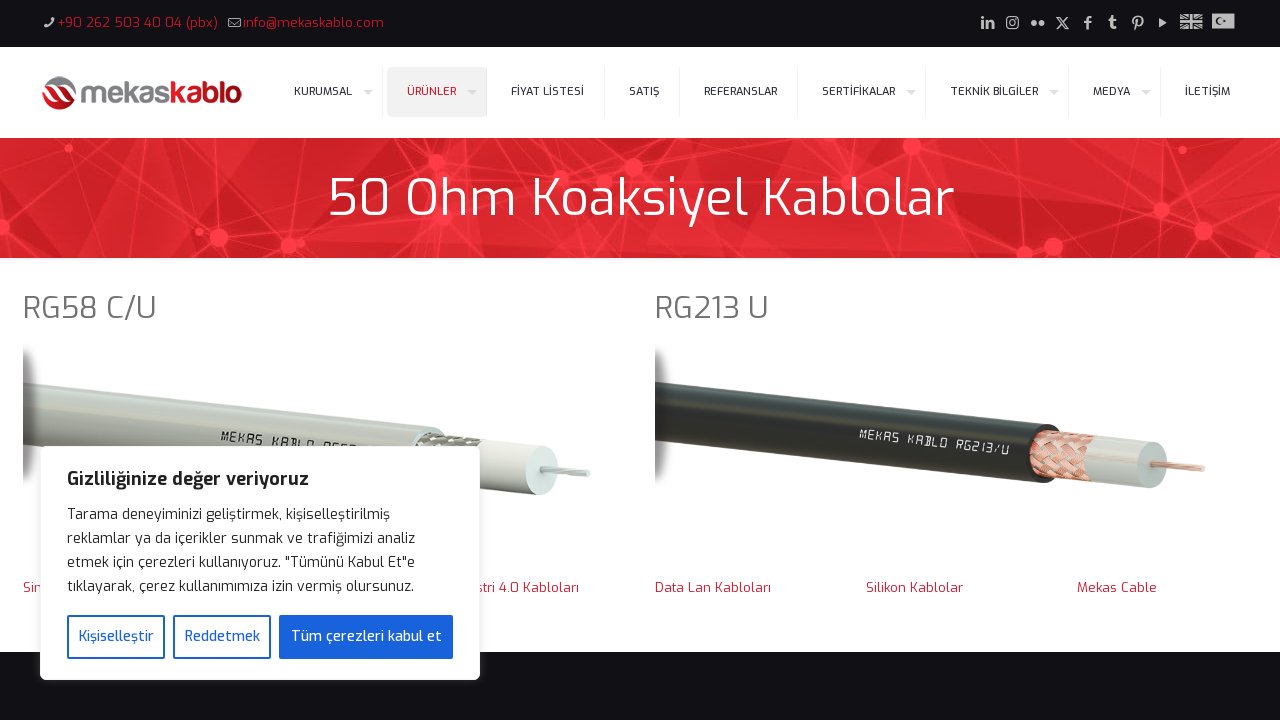

--- FILE ---
content_type: text/html; charset=UTF-8
request_url: https://mekaskablo.com/50-ohm-koaksiyel-kablolar/
body_size: 47001
content:
<!DOCTYPE html>
<html dir="ltr" lang="tr" prefix="og: https://ogp.me/ns#" class="no-js " itemscope itemtype="https://schema.org/WebPage" >

<head>

<meta charset="UTF-8" />
<title>50 Ohm Koaksiyel | MEKAS KABLO HFFR Kılıflı Koaksiyel Kablo.</title>

		<!-- All in One SEO 4.9.3 - aioseo.com -->
	<meta name="description" content="50 ohm koaksiyel kablo, özellikle yüksek frekansta çalışan elektronik radyo iletişimi, televizyon yayını, kablosuz iletişim ve RF uygulamalarında kullanılır." />
	<meta name="robots" content="max-snippet:-1, max-image-preview:large, max-video-preview:-1" />
	<link rel="canonical" href="https://mekaskablo.com/50-ohm-koaksiyel-kablolar/" />
	<meta name="generator" content="All in One SEO (AIOSEO) 4.9.3" />
		<meta property="og:locale" content="tr_TR" />
		<meta property="og:site_name" content="MEKAS KABLO - Zayıf Akımda Kablo Üreticisi" />
		<meta property="og:type" content="website" />
		<meta property="og:title" content="50 Ohm Koaksiyel | MEKAS KABLO HFFR Kılıflı Koaksiyel Kablo." />
		<meta property="og:description" content="50 ohm koaksiyel kablo, özellikle yüksek frekansta çalışan elektronik radyo iletişimi, televizyon yayını, kablosuz iletişim ve RF uygulamalarında kullanılır." />
		<meta property="og:url" content="https://mekaskablo.com/50-ohm-koaksiyel-kablolar/" />
		<meta property="og:image" content="https://mekaskablo.com/wp-content/uploads/2025/08/copper_cable_mekas_kablo.jpg" />
		<meta property="og:image:secure_url" content="https://mekaskablo.com/wp-content/uploads/2025/08/copper_cable_mekas_kablo.jpg" />
		<meta property="og:image:width" content="1000" />
		<meta property="og:image:height" content="1000" />
		<meta name="twitter:card" content="summary_large_image" />
		<meta name="twitter:site" content="@mekaskablo" />
		<meta name="twitter:title" content="50 Ohm Koaksiyel | MEKAS KABLO HFFR Kılıflı Koaksiyel Kablo." />
		<meta name="twitter:description" content="50 ohm koaksiyel kablo, özellikle yüksek frekansta çalışan elektronik radyo iletişimi, televizyon yayını, kablosuz iletişim ve RF uygulamalarında kullanılır." />
		<meta name="twitter:creator" content="@mekaskablo" />
		<meta name="twitter:image" content="https://mekaskablo.com/wp-content/uploads/2025/08/copper_cable_mekas_kablo.jpg" />
		<script type="application/ld+json" class="aioseo-schema">
			{"@context":"https:\/\/schema.org","@graph":[{"@type":"BreadcrumbList","@id":"https:\/\/mekaskablo.com\/50-ohm-koaksiyel-kablolar\/#breadcrumblist","itemListElement":[{"@type":"ListItem","@id":"https:\/\/mekaskablo.com#listItem","position":1,"name":"Home","item":"https:\/\/mekaskablo.com","nextItem":{"@type":"ListItem","@id":"https:\/\/mekaskablo.com\/50-ohm-koaksiyel-kablolar\/#listItem","name":"50 Ohm Koaksiyel Kablolar"}},{"@type":"ListItem","@id":"https:\/\/mekaskablo.com\/50-ohm-koaksiyel-kablolar\/#listItem","position":2,"name":"50 Ohm Koaksiyel Kablolar","previousItem":{"@type":"ListItem","@id":"https:\/\/mekaskablo.com#listItem","name":"Home"}}]},{"@type":"Organization","@id":"https:\/\/mekaskablo.com\/#organization","name":"MEKAS KABLO SANAY\u0130 ve T\u0130CARET ANON\u0130M \u015e\u0130RKET\u0130","description":"2009 y\u0131l\u0131nda \u0130stanbul-Sancaktepe\u2019de \u00fcretim faaliyetine ba\u015flayan Mekas Kablo, zay\u0131f ak\u0131m kablo sekt\u00f6r\u00fcnde k\u0131sa s\u00fcrede y\u00fcksek metrajl\u0131 \u00fcretim kapasitesine ula\u015fm\u0131\u015f sekt\u00f6r\u00fcn bilinen firmalar\u0131 aras\u0131nda yer almay\u0131 ba\u015farm\u0131\u015ft\u0131r.","url":"https:\/\/mekaskablo.com\/","telephone":"+902625034004","logo":{"@type":"ImageObject","url":"https:\/\/mekaskablo.com\/wp-content\/uploads\/2022\/09\/Mekas-Logo-Ufak-200x34.png","@id":"https:\/\/mekaskablo.com\/50-ohm-koaksiyel-kablolar\/#organizationLogo","width":200,"height":34},"image":{"@id":"https:\/\/mekaskablo.com\/50-ohm-koaksiyel-kablolar\/#organizationLogo"},"sameAs":["https:\/\/www.facebook.com\/kablomekas\/","https:\/\/twitter.com\/mekaskablo","https:\/\/www.instagram.com\/mekaskablo\/","https:\/\/tr.pinterest.com\/Mekascable\/","https:\/\/www.youtube.com\/channel\/UC8Z3wPFm9jlDv5RCjckQBtQ","https:\/\/www.linkedin.com\/company\/mekaskablo","https:\/\/www.tumblr.com\/blog\/mekaskablo"]},{"@type":"WebPage","@id":"https:\/\/mekaskablo.com\/50-ohm-koaksiyel-kablolar\/#webpage","url":"https:\/\/mekaskablo.com\/50-ohm-koaksiyel-kablolar\/","name":"50 Ohm Koaksiyel | MEKAS KABLO HFFR K\u0131l\u0131fl\u0131 Koaksiyel Kablo.","description":"50 ohm koaksiyel kablo, \u00f6zellikle y\u00fcksek frekansta \u00e7al\u0131\u015fan elektronik radyo ileti\u015fimi, televizyon yay\u0131n\u0131, kablosuz ileti\u015fim ve RF uygulamalar\u0131nda kullan\u0131l\u0131r.","inLanguage":"tr-TR","isPartOf":{"@id":"https:\/\/mekaskablo.com\/#website"},"breadcrumb":{"@id":"https:\/\/mekaskablo.com\/50-ohm-koaksiyel-kablolar\/#breadcrumblist"},"datePublished":"2019-09-02T14:57:18+03:00","dateModified":"2024-02-07T08:26:39+03:00"},{"@type":"WebSite","@id":"https:\/\/mekaskablo.com\/#website","url":"https:\/\/mekaskablo.com\/","name":"MEKAS KABLO","description":"Zay\u0131f Ak\u0131mda Kablo \u00dcreticisi","inLanguage":"tr-TR","publisher":{"@id":"https:\/\/mekaskablo.com\/#organization"}}]}
		</script>
		<!-- All in One SEO -->

<link rel="alternate" hreflang="tr-TR" href="https://mekaskablo.com/50-ohm-koaksiyel-kablolar/"/>
<meta name="format-detection" content="telephone=no">
<meta name="viewport" content="width=device-width, initial-scale=1, maximum-scale=1" />
<link rel="shortcut icon" href="https://mekaskablo.com/wp-content/uploads/2024/02/cropped-favicon.png#12214" type="image/x-icon" />
<link rel="apple-touch-icon" href="https://mekaskablo.com/wp-content/uploads/2024/02/favicon.png#12213" />
<meta name="theme-color" content="#ffffff" media="(prefers-color-scheme: light)">
<meta name="theme-color" content="#ffffff" media="(prefers-color-scheme: dark)">
<link rel='dns-prefetch' href='//www.googletagmanager.com' />
<link rel='dns-prefetch' href='//fonts.googleapis.com' />
<link rel="alternate" type="application/rss+xml" title="MEKAS KABLO &raquo; akışı" href="https://mekaskablo.com/feed/" />
<link rel="alternate" type="application/rss+xml" title="MEKAS KABLO &raquo; yorum akışı" href="https://mekaskablo.com/comments/feed/" />
<link rel="alternate" title="oEmbed (JSON)" type="application/json+oembed" href="https://mekaskablo.com/wp-json/oembed/1.0/embed?url=https%3A%2F%2Fmekaskablo.com%2F50-ohm-koaksiyel-kablolar%2F" />
<link rel="alternate" title="oEmbed (XML)" type="text/xml+oembed" href="https://mekaskablo.com/wp-json/oembed/1.0/embed?url=https%3A%2F%2Fmekaskablo.com%2F50-ohm-koaksiyel-kablolar%2F&#038;format=xml" />
		<!-- This site uses the Google Analytics by MonsterInsights plugin v9.11.1 - Using Analytics tracking - https://www.monsterinsights.com/ -->
							<script src="//www.googletagmanager.com/gtag/js?id=G-MY8C7FY3HQ"  data-cfasync="false" data-wpfc-render="false" type="text/javascript" async></script>
			<script data-cfasync="false" data-wpfc-render="false" type="text/javascript">
				var mi_version = '9.11.1';
				var mi_track_user = true;
				var mi_no_track_reason = '';
								var MonsterInsightsDefaultLocations = {"page_location":"https:\/\/mekaskablo.com\/50-ohm-koaksiyel-kablolar\/"};
								if ( typeof MonsterInsightsPrivacyGuardFilter === 'function' ) {
					var MonsterInsightsLocations = (typeof MonsterInsightsExcludeQuery === 'object') ? MonsterInsightsPrivacyGuardFilter( MonsterInsightsExcludeQuery ) : MonsterInsightsPrivacyGuardFilter( MonsterInsightsDefaultLocations );
				} else {
					var MonsterInsightsLocations = (typeof MonsterInsightsExcludeQuery === 'object') ? MonsterInsightsExcludeQuery : MonsterInsightsDefaultLocations;
				}

								var disableStrs = [
										'ga-disable-G-MY8C7FY3HQ',
									];

				/* Function to detect opted out users */
				function __gtagTrackerIsOptedOut() {
					for (var index = 0; index < disableStrs.length; index++) {
						if (document.cookie.indexOf(disableStrs[index] + '=true') > -1) {
							return true;
						}
					}

					return false;
				}

				/* Disable tracking if the opt-out cookie exists. */
				if (__gtagTrackerIsOptedOut()) {
					for (var index = 0; index < disableStrs.length; index++) {
						window[disableStrs[index]] = true;
					}
				}

				/* Opt-out function */
				function __gtagTrackerOptout() {
					for (var index = 0; index < disableStrs.length; index++) {
						document.cookie = disableStrs[index] + '=true; expires=Thu, 31 Dec 2099 23:59:59 UTC; path=/';
						window[disableStrs[index]] = true;
					}
				}

				if ('undefined' === typeof gaOptout) {
					function gaOptout() {
						__gtagTrackerOptout();
					}
				}
								window.dataLayer = window.dataLayer || [];

				window.MonsterInsightsDualTracker = {
					helpers: {},
					trackers: {},
				};
				if (mi_track_user) {
					function __gtagDataLayer() {
						dataLayer.push(arguments);
					}

					function __gtagTracker(type, name, parameters) {
						if (!parameters) {
							parameters = {};
						}

						if (parameters.send_to) {
							__gtagDataLayer.apply(null, arguments);
							return;
						}

						if (type === 'event') {
														parameters.send_to = monsterinsights_frontend.v4_id;
							var hookName = name;
							if (typeof parameters['event_category'] !== 'undefined') {
								hookName = parameters['event_category'] + ':' + name;
							}

							if (typeof MonsterInsightsDualTracker.trackers[hookName] !== 'undefined') {
								MonsterInsightsDualTracker.trackers[hookName](parameters);
							} else {
								__gtagDataLayer('event', name, parameters);
							}
							
						} else {
							__gtagDataLayer.apply(null, arguments);
						}
					}

					__gtagTracker('js', new Date());
					__gtagTracker('set', {
						'developer_id.dZGIzZG': true,
											});
					if ( MonsterInsightsLocations.page_location ) {
						__gtagTracker('set', MonsterInsightsLocations);
					}
										__gtagTracker('config', 'G-MY8C7FY3HQ', {"forceSSL":"true","link_attribution":"true"} );
										window.gtag = __gtagTracker;										(function () {
						/* https://developers.google.com/analytics/devguides/collection/analyticsjs/ */
						/* ga and __gaTracker compatibility shim. */
						var noopfn = function () {
							return null;
						};
						var newtracker = function () {
							return new Tracker();
						};
						var Tracker = function () {
							return null;
						};
						var p = Tracker.prototype;
						p.get = noopfn;
						p.set = noopfn;
						p.send = function () {
							var args = Array.prototype.slice.call(arguments);
							args.unshift('send');
							__gaTracker.apply(null, args);
						};
						var __gaTracker = function () {
							var len = arguments.length;
							if (len === 0) {
								return;
							}
							var f = arguments[len - 1];
							if (typeof f !== 'object' || f === null || typeof f.hitCallback !== 'function') {
								if ('send' === arguments[0]) {
									var hitConverted, hitObject = false, action;
									if ('event' === arguments[1]) {
										if ('undefined' !== typeof arguments[3]) {
											hitObject = {
												'eventAction': arguments[3],
												'eventCategory': arguments[2],
												'eventLabel': arguments[4],
												'value': arguments[5] ? arguments[5] : 1,
											}
										}
									}
									if ('pageview' === arguments[1]) {
										if ('undefined' !== typeof arguments[2]) {
											hitObject = {
												'eventAction': 'page_view',
												'page_path': arguments[2],
											}
										}
									}
									if (typeof arguments[2] === 'object') {
										hitObject = arguments[2];
									}
									if (typeof arguments[5] === 'object') {
										Object.assign(hitObject, arguments[5]);
									}
									if ('undefined' !== typeof arguments[1].hitType) {
										hitObject = arguments[1];
										if ('pageview' === hitObject.hitType) {
											hitObject.eventAction = 'page_view';
										}
									}
									if (hitObject) {
										action = 'timing' === arguments[1].hitType ? 'timing_complete' : hitObject.eventAction;
										hitConverted = mapArgs(hitObject);
										__gtagTracker('event', action, hitConverted);
									}
								}
								return;
							}

							function mapArgs(args) {
								var arg, hit = {};
								var gaMap = {
									'eventCategory': 'event_category',
									'eventAction': 'event_action',
									'eventLabel': 'event_label',
									'eventValue': 'event_value',
									'nonInteraction': 'non_interaction',
									'timingCategory': 'event_category',
									'timingVar': 'name',
									'timingValue': 'value',
									'timingLabel': 'event_label',
									'page': 'page_path',
									'location': 'page_location',
									'title': 'page_title',
									'referrer' : 'page_referrer',
								};
								for (arg in args) {
																		if (!(!args.hasOwnProperty(arg) || !gaMap.hasOwnProperty(arg))) {
										hit[gaMap[arg]] = args[arg];
									} else {
										hit[arg] = args[arg];
									}
								}
								return hit;
							}

							try {
								f.hitCallback();
							} catch (ex) {
							}
						};
						__gaTracker.create = newtracker;
						__gaTracker.getByName = newtracker;
						__gaTracker.getAll = function () {
							return [];
						};
						__gaTracker.remove = noopfn;
						__gaTracker.loaded = true;
						window['__gaTracker'] = __gaTracker;
					})();
									} else {
										console.log("");
					(function () {
						function __gtagTracker() {
							return null;
						}

						window['__gtagTracker'] = __gtagTracker;
						window['gtag'] = __gtagTracker;
					})();
									}
			</script>
							<!-- / Google Analytics by MonsterInsights -->
		<style id='wp-img-auto-sizes-contain-inline-css' type='text/css'>
img:is([sizes=auto i],[sizes^="auto," i]){contain-intrinsic-size:3000px 1500px}
/*# sourceURL=wp-img-auto-sizes-contain-inline-css */
</style>

<style id='wp-emoji-styles-inline-css' type='text/css'>

	img.wp-smiley, img.emoji {
		display: inline !important;
		border: none !important;
		box-shadow: none !important;
		height: 1em !important;
		width: 1em !important;
		margin: 0 0.07em !important;
		vertical-align: -0.1em !important;
		background: none !important;
		padding: 0 !important;
	}
/*# sourceURL=wp-emoji-styles-inline-css */
</style>
<link rel='stylesheet' id='wp-block-library-css' href='https://mekaskablo.com/wp-includes/css/dist/block-library/style.min.css?ver=6.9' type='text/css' media='all' />
<style id='wp-block-list-inline-css' type='text/css'>
ol,ul{box-sizing:border-box}:root :where(.wp-block-list.has-background){padding:1.25em 2.375em}
/*# sourceURL=https://mekaskablo.com/wp-includes/blocks/list/style.min.css */
</style>
<style id='wp-block-paragraph-inline-css' type='text/css'>
.is-small-text{font-size:.875em}.is-regular-text{font-size:1em}.is-large-text{font-size:2.25em}.is-larger-text{font-size:3em}.has-drop-cap:not(:focus):first-letter{float:left;font-size:8.4em;font-style:normal;font-weight:100;line-height:.68;margin:.05em .1em 0 0;text-transform:uppercase}body.rtl .has-drop-cap:not(:focus):first-letter{float:none;margin-left:.1em}p.has-drop-cap.has-background{overflow:hidden}:root :where(p.has-background){padding:1.25em 2.375em}:where(p.has-text-color:not(.has-link-color)) a{color:inherit}p.has-text-align-left[style*="writing-mode:vertical-lr"],p.has-text-align-right[style*="writing-mode:vertical-rl"]{rotate:180deg}
/*# sourceURL=https://mekaskablo.com/wp-includes/blocks/paragraph/style.min.css */
</style>
<style id='wp-block-social-links-inline-css' type='text/css'>
.wp-block-social-links{background:none;box-sizing:border-box;margin-left:0;padding-left:0;padding-right:0;text-indent:0}.wp-block-social-links .wp-social-link a,.wp-block-social-links .wp-social-link a:hover{border-bottom:0;box-shadow:none;text-decoration:none}.wp-block-social-links .wp-social-link svg{height:1em;width:1em}.wp-block-social-links .wp-social-link span:not(.screen-reader-text){font-size:.65em;margin-left:.5em;margin-right:.5em}.wp-block-social-links.has-small-icon-size{font-size:16px}.wp-block-social-links,.wp-block-social-links.has-normal-icon-size{font-size:24px}.wp-block-social-links.has-large-icon-size{font-size:36px}.wp-block-social-links.has-huge-icon-size{font-size:48px}.wp-block-social-links.aligncenter{display:flex;justify-content:center}.wp-block-social-links.alignright{justify-content:flex-end}.wp-block-social-link{border-radius:9999px;display:block}@media not (prefers-reduced-motion){.wp-block-social-link{transition:transform .1s ease}}.wp-block-social-link{height:auto}.wp-block-social-link a{align-items:center;display:flex;line-height:0}.wp-block-social-link:hover{transform:scale(1.1)}.wp-block-social-links .wp-block-social-link.wp-social-link{display:inline-block;margin:0;padding:0}.wp-block-social-links .wp-block-social-link.wp-social-link .wp-block-social-link-anchor,.wp-block-social-links .wp-block-social-link.wp-social-link .wp-block-social-link-anchor svg,.wp-block-social-links .wp-block-social-link.wp-social-link .wp-block-social-link-anchor:active,.wp-block-social-links .wp-block-social-link.wp-social-link .wp-block-social-link-anchor:hover,.wp-block-social-links .wp-block-social-link.wp-social-link .wp-block-social-link-anchor:visited{color:currentColor;fill:currentColor}:where(.wp-block-social-links:not(.is-style-logos-only)) .wp-social-link{background-color:#f0f0f0;color:#444}:where(.wp-block-social-links:not(.is-style-logos-only)) .wp-social-link-amazon{background-color:#f90;color:#fff}:where(.wp-block-social-links:not(.is-style-logos-only)) .wp-social-link-bandcamp{background-color:#1ea0c3;color:#fff}:where(.wp-block-social-links:not(.is-style-logos-only)) .wp-social-link-behance{background-color:#0757fe;color:#fff}:where(.wp-block-social-links:not(.is-style-logos-only)) .wp-social-link-bluesky{background-color:#0a7aff;color:#fff}:where(.wp-block-social-links:not(.is-style-logos-only)) .wp-social-link-codepen{background-color:#1e1f26;color:#fff}:where(.wp-block-social-links:not(.is-style-logos-only)) .wp-social-link-deviantart{background-color:#02e49b;color:#fff}:where(.wp-block-social-links:not(.is-style-logos-only)) .wp-social-link-discord{background-color:#5865f2;color:#fff}:where(.wp-block-social-links:not(.is-style-logos-only)) .wp-social-link-dribbble{background-color:#e94c89;color:#fff}:where(.wp-block-social-links:not(.is-style-logos-only)) .wp-social-link-dropbox{background-color:#4280ff;color:#fff}:where(.wp-block-social-links:not(.is-style-logos-only)) .wp-social-link-etsy{background-color:#f45800;color:#fff}:where(.wp-block-social-links:not(.is-style-logos-only)) .wp-social-link-facebook{background-color:#0866ff;color:#fff}:where(.wp-block-social-links:not(.is-style-logos-only)) .wp-social-link-fivehundredpx{background-color:#000;color:#fff}:where(.wp-block-social-links:not(.is-style-logos-only)) .wp-social-link-flickr{background-color:#0461dd;color:#fff}:where(.wp-block-social-links:not(.is-style-logos-only)) .wp-social-link-foursquare{background-color:#e65678;color:#fff}:where(.wp-block-social-links:not(.is-style-logos-only)) .wp-social-link-github{background-color:#24292d;color:#fff}:where(.wp-block-social-links:not(.is-style-logos-only)) .wp-social-link-goodreads{background-color:#eceadd;color:#382110}:where(.wp-block-social-links:not(.is-style-logos-only)) .wp-social-link-google{background-color:#ea4434;color:#fff}:where(.wp-block-social-links:not(.is-style-logos-only)) .wp-social-link-gravatar{background-color:#1d4fc4;color:#fff}:where(.wp-block-social-links:not(.is-style-logos-only)) .wp-social-link-instagram{background-color:#f00075;color:#fff}:where(.wp-block-social-links:not(.is-style-logos-only)) .wp-social-link-lastfm{background-color:#e21b24;color:#fff}:where(.wp-block-social-links:not(.is-style-logos-only)) .wp-social-link-linkedin{background-color:#0d66c2;color:#fff}:where(.wp-block-social-links:not(.is-style-logos-only)) .wp-social-link-mastodon{background-color:#3288d4;color:#fff}:where(.wp-block-social-links:not(.is-style-logos-only)) .wp-social-link-medium{background-color:#000;color:#fff}:where(.wp-block-social-links:not(.is-style-logos-only)) .wp-social-link-meetup{background-color:#f6405f;color:#fff}:where(.wp-block-social-links:not(.is-style-logos-only)) .wp-social-link-patreon{background-color:#000;color:#fff}:where(.wp-block-social-links:not(.is-style-logos-only)) .wp-social-link-pinterest{background-color:#e60122;color:#fff}:where(.wp-block-social-links:not(.is-style-logos-only)) .wp-social-link-pocket{background-color:#ef4155;color:#fff}:where(.wp-block-social-links:not(.is-style-logos-only)) .wp-social-link-reddit{background-color:#ff4500;color:#fff}:where(.wp-block-social-links:not(.is-style-logos-only)) .wp-social-link-skype{background-color:#0478d7;color:#fff}:where(.wp-block-social-links:not(.is-style-logos-only)) .wp-social-link-snapchat{background-color:#fefc00;color:#fff;stroke:#000}:where(.wp-block-social-links:not(.is-style-logos-only)) .wp-social-link-soundcloud{background-color:#ff5600;color:#fff}:where(.wp-block-social-links:not(.is-style-logos-only)) .wp-social-link-spotify{background-color:#1bd760;color:#fff}:where(.wp-block-social-links:not(.is-style-logos-only)) .wp-social-link-telegram{background-color:#2aabee;color:#fff}:where(.wp-block-social-links:not(.is-style-logos-only)) .wp-social-link-threads{background-color:#000;color:#fff}:where(.wp-block-social-links:not(.is-style-logos-only)) .wp-social-link-tiktok{background-color:#000;color:#fff}:where(.wp-block-social-links:not(.is-style-logos-only)) .wp-social-link-tumblr{background-color:#011835;color:#fff}:where(.wp-block-social-links:not(.is-style-logos-only)) .wp-social-link-twitch{background-color:#6440a4;color:#fff}:where(.wp-block-social-links:not(.is-style-logos-only)) .wp-social-link-twitter{background-color:#1da1f2;color:#fff}:where(.wp-block-social-links:not(.is-style-logos-only)) .wp-social-link-vimeo{background-color:#1eb7ea;color:#fff}:where(.wp-block-social-links:not(.is-style-logos-only)) .wp-social-link-vk{background-color:#4680c2;color:#fff}:where(.wp-block-social-links:not(.is-style-logos-only)) .wp-social-link-wordpress{background-color:#3499cd;color:#fff}:where(.wp-block-social-links:not(.is-style-logos-only)) .wp-social-link-whatsapp{background-color:#25d366;color:#fff}:where(.wp-block-social-links:not(.is-style-logos-only)) .wp-social-link-x{background-color:#000;color:#fff}:where(.wp-block-social-links:not(.is-style-logos-only)) .wp-social-link-yelp{background-color:#d32422;color:#fff}:where(.wp-block-social-links:not(.is-style-logos-only)) .wp-social-link-youtube{background-color:red;color:#fff}:where(.wp-block-social-links.is-style-logos-only) .wp-social-link{background:none}:where(.wp-block-social-links.is-style-logos-only) .wp-social-link svg{height:1.25em;width:1.25em}:where(.wp-block-social-links.is-style-logos-only) .wp-social-link-amazon{color:#f90}:where(.wp-block-social-links.is-style-logos-only) .wp-social-link-bandcamp{color:#1ea0c3}:where(.wp-block-social-links.is-style-logos-only) .wp-social-link-behance{color:#0757fe}:where(.wp-block-social-links.is-style-logos-only) .wp-social-link-bluesky{color:#0a7aff}:where(.wp-block-social-links.is-style-logos-only) .wp-social-link-codepen{color:#1e1f26}:where(.wp-block-social-links.is-style-logos-only) .wp-social-link-deviantart{color:#02e49b}:where(.wp-block-social-links.is-style-logos-only) .wp-social-link-discord{color:#5865f2}:where(.wp-block-social-links.is-style-logos-only) .wp-social-link-dribbble{color:#e94c89}:where(.wp-block-social-links.is-style-logos-only) .wp-social-link-dropbox{color:#4280ff}:where(.wp-block-social-links.is-style-logos-only) .wp-social-link-etsy{color:#f45800}:where(.wp-block-social-links.is-style-logos-only) .wp-social-link-facebook{color:#0866ff}:where(.wp-block-social-links.is-style-logos-only) .wp-social-link-fivehundredpx{color:#000}:where(.wp-block-social-links.is-style-logos-only) .wp-social-link-flickr{color:#0461dd}:where(.wp-block-social-links.is-style-logos-only) .wp-social-link-foursquare{color:#e65678}:where(.wp-block-social-links.is-style-logos-only) .wp-social-link-github{color:#24292d}:where(.wp-block-social-links.is-style-logos-only) .wp-social-link-goodreads{color:#382110}:where(.wp-block-social-links.is-style-logos-only) .wp-social-link-google{color:#ea4434}:where(.wp-block-social-links.is-style-logos-only) .wp-social-link-gravatar{color:#1d4fc4}:where(.wp-block-social-links.is-style-logos-only) .wp-social-link-instagram{color:#f00075}:where(.wp-block-social-links.is-style-logos-only) .wp-social-link-lastfm{color:#e21b24}:where(.wp-block-social-links.is-style-logos-only) .wp-social-link-linkedin{color:#0d66c2}:where(.wp-block-social-links.is-style-logos-only) .wp-social-link-mastodon{color:#3288d4}:where(.wp-block-social-links.is-style-logos-only) .wp-social-link-medium{color:#000}:where(.wp-block-social-links.is-style-logos-only) .wp-social-link-meetup{color:#f6405f}:where(.wp-block-social-links.is-style-logos-only) .wp-social-link-patreon{color:#000}:where(.wp-block-social-links.is-style-logos-only) .wp-social-link-pinterest{color:#e60122}:where(.wp-block-social-links.is-style-logos-only) .wp-social-link-pocket{color:#ef4155}:where(.wp-block-social-links.is-style-logos-only) .wp-social-link-reddit{color:#ff4500}:where(.wp-block-social-links.is-style-logos-only) .wp-social-link-skype{color:#0478d7}:where(.wp-block-social-links.is-style-logos-only) .wp-social-link-snapchat{color:#fff;stroke:#000}:where(.wp-block-social-links.is-style-logos-only) .wp-social-link-soundcloud{color:#ff5600}:where(.wp-block-social-links.is-style-logos-only) .wp-social-link-spotify{color:#1bd760}:where(.wp-block-social-links.is-style-logos-only) .wp-social-link-telegram{color:#2aabee}:where(.wp-block-social-links.is-style-logos-only) .wp-social-link-threads{color:#000}:where(.wp-block-social-links.is-style-logos-only) .wp-social-link-tiktok{color:#000}:where(.wp-block-social-links.is-style-logos-only) .wp-social-link-tumblr{color:#011835}:where(.wp-block-social-links.is-style-logos-only) .wp-social-link-twitch{color:#6440a4}:where(.wp-block-social-links.is-style-logos-only) .wp-social-link-twitter{color:#1da1f2}:where(.wp-block-social-links.is-style-logos-only) .wp-social-link-vimeo{color:#1eb7ea}:where(.wp-block-social-links.is-style-logos-only) .wp-social-link-vk{color:#4680c2}:where(.wp-block-social-links.is-style-logos-only) .wp-social-link-whatsapp{color:#25d366}:where(.wp-block-social-links.is-style-logos-only) .wp-social-link-wordpress{color:#3499cd}:where(.wp-block-social-links.is-style-logos-only) .wp-social-link-x{color:#000}:where(.wp-block-social-links.is-style-logos-only) .wp-social-link-yelp{color:#d32422}:where(.wp-block-social-links.is-style-logos-only) .wp-social-link-youtube{color:red}.wp-block-social-links.is-style-pill-shape .wp-social-link{width:auto}:root :where(.wp-block-social-links .wp-social-link a){padding:.25em}:root :where(.wp-block-social-links.is-style-logos-only .wp-social-link a){padding:0}:root :where(.wp-block-social-links.is-style-pill-shape .wp-social-link a){padding-left:.6666666667em;padding-right:.6666666667em}.wp-block-social-links:not(.has-icon-color):not(.has-icon-background-color) .wp-social-link-snapchat .wp-block-social-link-label{color:#000}
/*# sourceURL=https://mekaskablo.com/wp-includes/blocks/social-links/style.min.css */
</style>
<style id='global-styles-inline-css' type='text/css'>
:root{--wp--preset--aspect-ratio--square: 1;--wp--preset--aspect-ratio--4-3: 4/3;--wp--preset--aspect-ratio--3-4: 3/4;--wp--preset--aspect-ratio--3-2: 3/2;--wp--preset--aspect-ratio--2-3: 2/3;--wp--preset--aspect-ratio--16-9: 16/9;--wp--preset--aspect-ratio--9-16: 9/16;--wp--preset--color--black: #000000;--wp--preset--color--cyan-bluish-gray: #abb8c3;--wp--preset--color--white: #ffffff;--wp--preset--color--pale-pink: #f78da7;--wp--preset--color--vivid-red: #cf2e2e;--wp--preset--color--luminous-vivid-orange: #ff6900;--wp--preset--color--luminous-vivid-amber: #fcb900;--wp--preset--color--light-green-cyan: #7bdcb5;--wp--preset--color--vivid-green-cyan: #00d084;--wp--preset--color--pale-cyan-blue: #8ed1fc;--wp--preset--color--vivid-cyan-blue: #0693e3;--wp--preset--color--vivid-purple: #9b51e0;--wp--preset--gradient--vivid-cyan-blue-to-vivid-purple: linear-gradient(135deg,rgb(6,147,227) 0%,rgb(155,81,224) 100%);--wp--preset--gradient--light-green-cyan-to-vivid-green-cyan: linear-gradient(135deg,rgb(122,220,180) 0%,rgb(0,208,130) 100%);--wp--preset--gradient--luminous-vivid-amber-to-luminous-vivid-orange: linear-gradient(135deg,rgb(252,185,0) 0%,rgb(255,105,0) 100%);--wp--preset--gradient--luminous-vivid-orange-to-vivid-red: linear-gradient(135deg,rgb(255,105,0) 0%,rgb(207,46,46) 100%);--wp--preset--gradient--very-light-gray-to-cyan-bluish-gray: linear-gradient(135deg,rgb(238,238,238) 0%,rgb(169,184,195) 100%);--wp--preset--gradient--cool-to-warm-spectrum: linear-gradient(135deg,rgb(74,234,220) 0%,rgb(151,120,209) 20%,rgb(207,42,186) 40%,rgb(238,44,130) 60%,rgb(251,105,98) 80%,rgb(254,248,76) 100%);--wp--preset--gradient--blush-light-purple: linear-gradient(135deg,rgb(255,206,236) 0%,rgb(152,150,240) 100%);--wp--preset--gradient--blush-bordeaux: linear-gradient(135deg,rgb(254,205,165) 0%,rgb(254,45,45) 50%,rgb(107,0,62) 100%);--wp--preset--gradient--luminous-dusk: linear-gradient(135deg,rgb(255,203,112) 0%,rgb(199,81,192) 50%,rgb(65,88,208) 100%);--wp--preset--gradient--pale-ocean: linear-gradient(135deg,rgb(255,245,203) 0%,rgb(182,227,212) 50%,rgb(51,167,181) 100%);--wp--preset--gradient--electric-grass: linear-gradient(135deg,rgb(202,248,128) 0%,rgb(113,206,126) 100%);--wp--preset--gradient--midnight: linear-gradient(135deg,rgb(2,3,129) 0%,rgb(40,116,252) 100%);--wp--preset--font-size--small: 13px;--wp--preset--font-size--medium: 20px;--wp--preset--font-size--large: 36px;--wp--preset--font-size--x-large: 42px;--wp--preset--spacing--20: 0.44rem;--wp--preset--spacing--30: 0.67rem;--wp--preset--spacing--40: 1rem;--wp--preset--spacing--50: 1.5rem;--wp--preset--spacing--60: 2.25rem;--wp--preset--spacing--70: 3.38rem;--wp--preset--spacing--80: 5.06rem;--wp--preset--shadow--natural: 6px 6px 9px rgba(0, 0, 0, 0.2);--wp--preset--shadow--deep: 12px 12px 50px rgba(0, 0, 0, 0.4);--wp--preset--shadow--sharp: 6px 6px 0px rgba(0, 0, 0, 0.2);--wp--preset--shadow--outlined: 6px 6px 0px -3px rgb(255, 255, 255), 6px 6px rgb(0, 0, 0);--wp--preset--shadow--crisp: 6px 6px 0px rgb(0, 0, 0);}:where(.is-layout-flex){gap: 0.5em;}:where(.is-layout-grid){gap: 0.5em;}body .is-layout-flex{display: flex;}.is-layout-flex{flex-wrap: wrap;align-items: center;}.is-layout-flex > :is(*, div){margin: 0;}body .is-layout-grid{display: grid;}.is-layout-grid > :is(*, div){margin: 0;}:where(.wp-block-columns.is-layout-flex){gap: 2em;}:where(.wp-block-columns.is-layout-grid){gap: 2em;}:where(.wp-block-post-template.is-layout-flex){gap: 1.25em;}:where(.wp-block-post-template.is-layout-grid){gap: 1.25em;}.has-black-color{color: var(--wp--preset--color--black) !important;}.has-cyan-bluish-gray-color{color: var(--wp--preset--color--cyan-bluish-gray) !important;}.has-white-color{color: var(--wp--preset--color--white) !important;}.has-pale-pink-color{color: var(--wp--preset--color--pale-pink) !important;}.has-vivid-red-color{color: var(--wp--preset--color--vivid-red) !important;}.has-luminous-vivid-orange-color{color: var(--wp--preset--color--luminous-vivid-orange) !important;}.has-luminous-vivid-amber-color{color: var(--wp--preset--color--luminous-vivid-amber) !important;}.has-light-green-cyan-color{color: var(--wp--preset--color--light-green-cyan) !important;}.has-vivid-green-cyan-color{color: var(--wp--preset--color--vivid-green-cyan) !important;}.has-pale-cyan-blue-color{color: var(--wp--preset--color--pale-cyan-blue) !important;}.has-vivid-cyan-blue-color{color: var(--wp--preset--color--vivid-cyan-blue) !important;}.has-vivid-purple-color{color: var(--wp--preset--color--vivid-purple) !important;}.has-black-background-color{background-color: var(--wp--preset--color--black) !important;}.has-cyan-bluish-gray-background-color{background-color: var(--wp--preset--color--cyan-bluish-gray) !important;}.has-white-background-color{background-color: var(--wp--preset--color--white) !important;}.has-pale-pink-background-color{background-color: var(--wp--preset--color--pale-pink) !important;}.has-vivid-red-background-color{background-color: var(--wp--preset--color--vivid-red) !important;}.has-luminous-vivid-orange-background-color{background-color: var(--wp--preset--color--luminous-vivid-orange) !important;}.has-luminous-vivid-amber-background-color{background-color: var(--wp--preset--color--luminous-vivid-amber) !important;}.has-light-green-cyan-background-color{background-color: var(--wp--preset--color--light-green-cyan) !important;}.has-vivid-green-cyan-background-color{background-color: var(--wp--preset--color--vivid-green-cyan) !important;}.has-pale-cyan-blue-background-color{background-color: var(--wp--preset--color--pale-cyan-blue) !important;}.has-vivid-cyan-blue-background-color{background-color: var(--wp--preset--color--vivid-cyan-blue) !important;}.has-vivid-purple-background-color{background-color: var(--wp--preset--color--vivid-purple) !important;}.has-black-border-color{border-color: var(--wp--preset--color--black) !important;}.has-cyan-bluish-gray-border-color{border-color: var(--wp--preset--color--cyan-bluish-gray) !important;}.has-white-border-color{border-color: var(--wp--preset--color--white) !important;}.has-pale-pink-border-color{border-color: var(--wp--preset--color--pale-pink) !important;}.has-vivid-red-border-color{border-color: var(--wp--preset--color--vivid-red) !important;}.has-luminous-vivid-orange-border-color{border-color: var(--wp--preset--color--luminous-vivid-orange) !important;}.has-luminous-vivid-amber-border-color{border-color: var(--wp--preset--color--luminous-vivid-amber) !important;}.has-light-green-cyan-border-color{border-color: var(--wp--preset--color--light-green-cyan) !important;}.has-vivid-green-cyan-border-color{border-color: var(--wp--preset--color--vivid-green-cyan) !important;}.has-pale-cyan-blue-border-color{border-color: var(--wp--preset--color--pale-cyan-blue) !important;}.has-vivid-cyan-blue-border-color{border-color: var(--wp--preset--color--vivid-cyan-blue) !important;}.has-vivid-purple-border-color{border-color: var(--wp--preset--color--vivid-purple) !important;}.has-vivid-cyan-blue-to-vivid-purple-gradient-background{background: var(--wp--preset--gradient--vivid-cyan-blue-to-vivid-purple) !important;}.has-light-green-cyan-to-vivid-green-cyan-gradient-background{background: var(--wp--preset--gradient--light-green-cyan-to-vivid-green-cyan) !important;}.has-luminous-vivid-amber-to-luminous-vivid-orange-gradient-background{background: var(--wp--preset--gradient--luminous-vivid-amber-to-luminous-vivid-orange) !important;}.has-luminous-vivid-orange-to-vivid-red-gradient-background{background: var(--wp--preset--gradient--luminous-vivid-orange-to-vivid-red) !important;}.has-very-light-gray-to-cyan-bluish-gray-gradient-background{background: var(--wp--preset--gradient--very-light-gray-to-cyan-bluish-gray) !important;}.has-cool-to-warm-spectrum-gradient-background{background: var(--wp--preset--gradient--cool-to-warm-spectrum) !important;}.has-blush-light-purple-gradient-background{background: var(--wp--preset--gradient--blush-light-purple) !important;}.has-blush-bordeaux-gradient-background{background: var(--wp--preset--gradient--blush-bordeaux) !important;}.has-luminous-dusk-gradient-background{background: var(--wp--preset--gradient--luminous-dusk) !important;}.has-pale-ocean-gradient-background{background: var(--wp--preset--gradient--pale-ocean) !important;}.has-electric-grass-gradient-background{background: var(--wp--preset--gradient--electric-grass) !important;}.has-midnight-gradient-background{background: var(--wp--preset--gradient--midnight) !important;}.has-small-font-size{font-size: var(--wp--preset--font-size--small) !important;}.has-medium-font-size{font-size: var(--wp--preset--font-size--medium) !important;}.has-large-font-size{font-size: var(--wp--preset--font-size--large) !important;}.has-x-large-font-size{font-size: var(--wp--preset--font-size--x-large) !important;}
/*# sourceURL=global-styles-inline-css */
</style>

<style id='classic-theme-styles-inline-css' type='text/css'>
/*! This file is auto-generated */
.wp-block-button__link{color:#fff;background-color:#32373c;border-radius:9999px;box-shadow:none;text-decoration:none;padding:calc(.667em + 2px) calc(1.333em + 2px);font-size:1.125em}.wp-block-file__button{background:#32373c;color:#fff;text-decoration:none}
/*# sourceURL=/wp-includes/css/classic-themes.min.css */
</style>
<link rel='stylesheet' id='contact-form-7-css' href='https://mekaskablo.com/wp-content/plugins/contact-form-7/includes/css/styles.css?ver=6.1.4' type='text/css' media='all' />
<link rel='stylesheet' id='sr7css-css' href='//mekaskablo.com/wp-content/plugins/revslider/public/css/sr7.css?ver=6.7.23' type='text/css' media='all' />
<link rel='stylesheet' id='mfn-be-css' href='https://mekaskablo.com/wp-content/themes/betheme/css/be.css?ver=28.1.6' type='text/css' media='all' />
<link rel='stylesheet' id='mfn-animations-css' href='https://mekaskablo.com/wp-content/themes/betheme/assets/animations/animations.min.css?ver=28.1.6' type='text/css' media='all' />
<link rel='stylesheet' id='mfn-font-awesome-css' href='https://mekaskablo.com/wp-content/themes/betheme/fonts/fontawesome/fontawesome.css?ver=28.1.6' type='text/css' media='all' />
<link rel='stylesheet' id='mfn-responsive-css' href='https://mekaskablo.com/wp-content/themes/betheme/css/responsive.css?ver=28.1.6' type='text/css' media='all' />
<link rel='stylesheet' id='mfn-fonts-css' href='https://fonts.googleapis.com/css?family=Exo%3A1%2C300%2C400%2C400italic%2C500%2C600%2C700%2C700italic&#038;display=swap&#038;ver=6.9' type='text/css' media='all' />
<link rel='stylesheet' id='mfn-font-button-css' href='https://fonts.googleapis.com/css?family=Poppins%3A400%2C400&#038;display=swap&#038;ver=6.9' type='text/css' media='all' />
<link rel='stylesheet' id='vc_plugin_table_style_css-css' href='https://mekaskablo.com/wp-content/plugins/easy-tables-vc/assets/css/style.min.css?ver=2.2.0' type='text/css' media='all' />
<link rel='stylesheet' id='vc_plugin_themes_css-css' href='https://mekaskablo.com/wp-content/plugins/easy-tables-vc/assets/css/themes.min.css?ver=2.2.0' type='text/css' media='all' />
<link rel='stylesheet' id='js_composer_front-css' href='https://mekaskablo.com/wp-content/plugins/js_composer/assets/css/js_composer.min.css?ver=8.0.1' type='text/css' media='all' />
<style id='mfn-dynamic-inline-css' type='text/css'>
#Subheader{background-image:url(https://mekaskablo.com/wp-content/uploads/2019/11/arkaplanyeni.jpg#5656)}
html{background-color:#ffffff}#Wrapper,#Content,.mfn-popup .mfn-popup-content,.mfn-off-canvas-sidebar .mfn-off-canvas-content-wrapper,.mfn-cart-holder,.mfn-header-login,#Top_bar .search_wrapper,#Top_bar .top_bar_right .mfn-live-search-box,.column_livesearch .mfn-live-search-wrapper,.column_livesearch .mfn-live-search-box{background-color:#ffffff}.layout-boxed.mfn-bebuilder-header.mfn-ui #Wrapper .mfn-only-sample-content{background-color:#ffffff}body:not(.template-slider) #Header{min-height:111px}body.header-below:not(.template-slider) #Header{padding-top:111px}#Footer .widgets_wrapper{padding:70px 0}.has-search-overlay.search-overlay-opened #search-overlay{background-color:rgba(0,0,0,0.6)}.elementor-page.elementor-default #Content .the_content .section_wrapper{max-width:100%}.elementor-page.elementor-default #Content .section.the_content{width:100%}.elementor-page.elementor-default #Content .section_wrapper .the_content_wrapper{margin-left:0;margin-right:0;width:100%}body,span.date_label,.timeline_items li h3 span,input[type="date"],input[type="text"],input[type="password"],input[type="tel"],input[type="email"],input[type="url"],textarea,select,.offer_li .title h3,.mfn-menu-item-megamenu{font-family:"Exo",-apple-system,BlinkMacSystemFont,"Segoe UI",Roboto,Oxygen-Sans,Ubuntu,Cantarell,"Helvetica Neue",sans-serif}.lead,.big{font-family:"Exo",-apple-system,BlinkMacSystemFont,"Segoe UI",Roboto,Oxygen-Sans,Ubuntu,Cantarell,"Helvetica Neue",sans-serif}#menu > ul > li > a,#overlay-menu ul li a{font-family:"Exo",-apple-system,BlinkMacSystemFont,"Segoe UI",Roboto,Oxygen-Sans,Ubuntu,Cantarell,"Helvetica Neue",sans-serif}#Subheader .title{font-family:"Exo",-apple-system,BlinkMacSystemFont,"Segoe UI",Roboto,Oxygen-Sans,Ubuntu,Cantarell,"Helvetica Neue",sans-serif}h1,h2,h3,h4,.text-logo #logo{font-family:"Exo",-apple-system,BlinkMacSystemFont,"Segoe UI",Roboto,Oxygen-Sans,Ubuntu,Cantarell,"Helvetica Neue",sans-serif}h5,h6{font-family:"Exo",-apple-system,BlinkMacSystemFont,"Segoe UI",Roboto,Oxygen-Sans,Ubuntu,Cantarell,"Helvetica Neue",sans-serif}blockquote{font-family:"Exo",-apple-system,BlinkMacSystemFont,"Segoe UI",Roboto,Oxygen-Sans,Ubuntu,Cantarell,"Helvetica Neue",sans-serif}.chart_box .chart .num,.counter .desc_wrapper .number-wrapper,.how_it_works .image .number,.pricing-box .plan-header .price,.quick_fact .number-wrapper,.woocommerce .product div.entry-summary .price{font-family:"Exo",-apple-system,BlinkMacSystemFont,"Segoe UI",Roboto,Oxygen-Sans,Ubuntu,Cantarell,"Helvetica Neue",sans-serif}body,.mfn-menu-item-megamenu{font-size:13px;line-height:28px;font-weight:400;letter-spacing:0px}.lead,.big{font-size:17px;line-height:30px;font-weight:400;letter-spacing:0px}#menu > ul > li > a,#overlay-menu ul li a{font-size:11px;font-weight:500;letter-spacing:0px}#overlay-menu ul li a{line-height:16.5px}#Subheader .title{font-size:50px;line-height:60px;font-weight:400;letter-spacing:0px}h1,.text-logo #logo{font-size:50px;line-height:60px;font-weight:500;letter-spacing:0px}h2{font-size:40px;line-height:50px;font-weight:500;letter-spacing:0px}h3,.woocommerce ul.products li.product h3,.woocommerce #customer_login h2{font-size:30px;line-height:40px;font-weight:400;letter-spacing:0px}h4,.woocommerce .woocommerce-order-details__title,.woocommerce .wc-bacs-bank-details-heading,.woocommerce .woocommerce-customer-details h2{font-size:20px;line-height:30px;font-weight:600;letter-spacing:0px}h5{font-size:18px;line-height:30px;font-weight:400;letter-spacing:0px}h6{font-size:15px;line-height:26px;font-weight:700;letter-spacing:0px}#Intro .intro-title{font-size:70px;line-height:70px;font-weight:400;letter-spacing:0px}@media only screen and (min-width:768px) and (max-width:959px){body,.mfn-menu-item-megamenu{font-size:13px;line-height:24px;font-weight:400;letter-spacing:0px}.lead,.big{font-size:14px;line-height:26px;font-weight:400;letter-spacing:0px}#menu > ul > li > a,#overlay-menu ul li a{font-size:13px;font-weight:500;letter-spacing:0px}#overlay-menu ul li a{line-height:19.5px}#Subheader .title{font-size:43px;line-height:51px;font-weight:400;letter-spacing:0px}h1,.text-logo #logo{font-size:43px;line-height:51px;font-weight:500;letter-spacing:0px}h2{font-size:34px;line-height:43px;font-weight:500;letter-spacing:0px}h3,.woocommerce ul.products li.product h3,.woocommerce #customer_login h2{font-size:26px;line-height:34px;font-weight:400;letter-spacing:0px}h4,.woocommerce .woocommerce-order-details__title,.woocommerce .wc-bacs-bank-details-heading,.woocommerce .woocommerce-customer-details h2{font-size:17px;line-height:26px;font-weight:600;letter-spacing:0px}h5{font-size:15px;line-height:26px;font-weight:400;letter-spacing:0px}h6{font-size:13px;line-height:22px;font-weight:700;letter-spacing:0px}#Intro .intro-title{font-size:60px;line-height:60px;font-weight:400;letter-spacing:0px}blockquote{font-size:15px}.chart_box .chart .num{font-size:45px;line-height:45px}.counter .desc_wrapper .number-wrapper{font-size:45px;line-height:45px}.counter .desc_wrapper .title{font-size:14px;line-height:18px}.faq .question .title{font-size:14px}.fancy_heading .title{font-size:38px;line-height:38px}.offer .offer_li .desc_wrapper .title h3{font-size:32px;line-height:32px}.offer_thumb_ul li.offer_thumb_li .desc_wrapper .title h3{font-size:32px;line-height:32px}.pricing-box .plan-header h2{font-size:27px;line-height:27px}.pricing-box .plan-header .price > span{font-size:40px;line-height:40px}.pricing-box .plan-header .price sup.currency{font-size:18px;line-height:18px}.pricing-box .plan-header .price sup.period{font-size:14px;line-height:14px}.quick_fact .number-wrapper{font-size:80px;line-height:80px}.trailer_box .desc h2{font-size:27px;line-height:27px}.widget > h3{font-size:17px;line-height:20px}}@media only screen and (min-width:480px) and (max-width:767px){body,.mfn-menu-item-megamenu{font-size:13px;line-height:21px;font-weight:400;letter-spacing:0px}.lead,.big{font-size:13px;line-height:23px;font-weight:400;letter-spacing:0px}#menu > ul > li > a,#overlay-menu ul li a{font-size:13px;font-weight:500;letter-spacing:0px}#overlay-menu ul li a{line-height:19.5px}#Subheader .title{font-size:38px;line-height:45px;font-weight:400;letter-spacing:0px}h1,.text-logo #logo{font-size:38px;line-height:45px;font-weight:500;letter-spacing:0px}h2{font-size:30px;line-height:38px;font-weight:500;letter-spacing:0px}h3,.woocommerce ul.products li.product h3,.woocommerce #customer_login h2{font-size:23px;line-height:30px;font-weight:400;letter-spacing:0px}h4,.woocommerce .woocommerce-order-details__title,.woocommerce .wc-bacs-bank-details-heading,.woocommerce .woocommerce-customer-details h2{font-size:15px;line-height:23px;font-weight:600;letter-spacing:0px}h5{font-size:14px;line-height:23px;font-weight:400;letter-spacing:0px}h6{font-size:13px;line-height:20px;font-weight:700;letter-spacing:0px}#Intro .intro-title{font-size:53px;line-height:53px;font-weight:400;letter-spacing:0px}blockquote{font-size:14px}.chart_box .chart .num{font-size:40px;line-height:40px}.counter .desc_wrapper .number-wrapper{font-size:40px;line-height:40px}.counter .desc_wrapper .title{font-size:13px;line-height:16px}.faq .question .title{font-size:13px}.fancy_heading .title{font-size:34px;line-height:34px}.offer .offer_li .desc_wrapper .title h3{font-size:28px;line-height:28px}.offer_thumb_ul li.offer_thumb_li .desc_wrapper .title h3{font-size:28px;line-height:28px}.pricing-box .plan-header h2{font-size:24px;line-height:24px}.pricing-box .plan-header .price > span{font-size:34px;line-height:34px}.pricing-box .plan-header .price sup.currency{font-size:16px;line-height:16px}.pricing-box .plan-header .price sup.period{font-size:13px;line-height:13px}.quick_fact .number-wrapper{font-size:70px;line-height:70px}.trailer_box .desc h2{font-size:24px;line-height:24px}.widget > h3{font-size:16px;line-height:19px}}@media only screen and (max-width:479px){body,.mfn-menu-item-megamenu{font-size:13px;line-height:19px;font-weight:400;letter-spacing:0px}.lead,.big{font-size:13px;line-height:19px;font-weight:400;letter-spacing:0px}#menu > ul > li > a,#overlay-menu ul li a{font-size:13px;font-weight:500;letter-spacing:0px}#overlay-menu ul li a{line-height:19.5px}#Subheader .title{font-size:30px;line-height:36px;font-weight:400;letter-spacing:0px}h1,.text-logo #logo{font-size:30px;line-height:36px;font-weight:500;letter-spacing:0px}h2{font-size:24px;line-height:30px;font-weight:500;letter-spacing:0px}h3,.woocommerce ul.products li.product h3,.woocommerce #customer_login h2{font-size:18px;line-height:24px;font-weight:400;letter-spacing:0px}h4,.woocommerce .woocommerce-order-details__title,.woocommerce .wc-bacs-bank-details-heading,.woocommerce .woocommerce-customer-details h2{font-size:13px;line-height:19px;font-weight:600;letter-spacing:0px}h5{font-size:13px;line-height:19px;font-weight:400;letter-spacing:0px}h6{font-size:13px;line-height:19px;font-weight:700;letter-spacing:0px}#Intro .intro-title{font-size:42px;line-height:42px;font-weight:400;letter-spacing:0px}blockquote{font-size:13px}.chart_box .chart .num{font-size:35px;line-height:35px}.counter .desc_wrapper .number-wrapper{font-size:35px;line-height:35px}.counter .desc_wrapper .title{font-size:13px;line-height:26px}.faq .question .title{font-size:13px}.fancy_heading .title{font-size:30px;line-height:30px}.offer .offer_li .desc_wrapper .title h3{font-size:26px;line-height:26px}.offer_thumb_ul li.offer_thumb_li .desc_wrapper .title h3{font-size:26px;line-height:26px}.pricing-box .plan-header h2{font-size:21px;line-height:21px}.pricing-box .plan-header .price > span{font-size:32px;line-height:32px}.pricing-box .plan-header .price sup.currency{font-size:14px;line-height:14px}.pricing-box .plan-header .price sup.period{font-size:13px;line-height:13px}.quick_fact .number-wrapper{font-size:60px;line-height:60px}.trailer_box .desc h2{font-size:21px;line-height:21px}.widget > h3{font-size:15px;line-height:18px}}.with_aside .sidebar.columns{width:23%}.with_aside .sections_group{width:77%}.aside_both .sidebar.columns{width:18%}.aside_both .sidebar.sidebar-1{margin-left:-82%}.aside_both .sections_group{width:64%;margin-left:18%}@media only screen and (min-width:1240px){#Wrapper,.with_aside .content_wrapper{max-width:1280px}body.layout-boxed.mfn-header-scrolled .mfn-header-tmpl.mfn-sticky-layout-width{max-width:1280px;left:0;right:0;margin-left:auto;margin-right:auto}body.layout-boxed:not(.mfn-header-scrolled) .mfn-header-tmpl.mfn-header-layout-width,body.layout-boxed .mfn-header-tmpl.mfn-header-layout-width:not(.mfn-hasSticky){max-width:1280px;left:0;right:0;margin-left:auto;margin-right:auto}body.layout-boxed.mfn-bebuilder-header.mfn-ui .mfn-only-sample-content{max-width:1280px;margin-left:auto;margin-right:auto}.section_wrapper,.container{max-width:1260px}.layout-boxed.header-boxed #Top_bar.is-sticky{max-width:1280px}}@media only screen and (max-width:767px){#Wrapper{max-width:calc(100% - 67px)}.content_wrapper .section_wrapper,.container,.four.columns .widget-area{max-width:550px !important;padding-left:33px;padding-right:33px}}body{--mfn-button-font-family:"Poppins";--mfn-button-font-size:14px;--mfn-button-font-weight:400;--mfn-button-font-style:inherit;--mfn-button-letter-spacing:0px;--mfn-button-padding:10px 20px 10px 20px;--mfn-button-border-width:0;--mfn-button-border-radius:3px 3px 3px 3px;--mfn-button-gap:10px;--mfn-button-transition:0.2s;--mfn-button-color:#ffffff;--mfn-button-color-hover:#ffffff;--mfn-button-bg:#ba0000;--mfn-button-bg-hover:#db1414;--mfn-button-border-color:#ba0000;--mfn-button-border-color-hover:#db1414;--mfn-button-icon-color:#626262;--mfn-button-icon-color-hover:#626262;--mfn-button-box-shadow:unset;--mfn-button-theme-color:#ffffff;--mfn-button-theme-color-hover:#ffffff;--mfn-button-theme-bg:#ba0000;--mfn-button-theme-bg-hover:#db1414;--mfn-button-theme-border-color:transparent;--mfn-button-theme-border-color-hover:transparent;--mfn-button-theme-icon-color:#ffffff;--mfn-button-theme-icon-color-hover:#ffffff;--mfn-button-theme-box-shadow:unset;--mfn-button-shop-color:#ffffff;--mfn-button-shop-color-hover:#ffffff;--mfn-button-shop-bg:#ba0000;--mfn-button-shop-bg-hover:#db1414;--mfn-button-shop-border-color:transparent;--mfn-button-shop-border-color-hover:transparent;--mfn-button-shop-icon-color:#626262;--mfn-button-shop-icon-color-hover:#626262;--mfn-button-shop-box-shadow:unset;--mfn-button-action-color:#ffffff;--mfn-button-action-color-hover:#ffffff;--mfn-button-action-bg:#ba0000;--mfn-button-action-bg-hover:#db1414;--mfn-button-action-border-color:transparent;--mfn-button-action-border-color-hover:transparent;--mfn-button-action-icon-color:#626262;--mfn-button-action-icon-color-hover:#626262;--mfn-button-action-box-shadow:unset}@media only screen and (max-width:959px){body{}}@media only screen and (max-width:768px){body{}}.mfn-cookies,.mfn-cookies-reopen{--mfn-gdpr2-container-text-color:#626262;--mfn-gdpr2-container-strong-color:#07070a;--mfn-gdpr2-container-bg:#ffffff;--mfn-gdpr2-container-overlay:rgba(25,37,48,0.6);--mfn-gdpr2-details-box-bg:#fbfbfb;--mfn-gdpr2-details-switch-bg:#00032a;--mfn-gdpr2-details-switch-bg-active:#5acb65;--mfn-gdpr2-tabs-text-color:#07070a;--mfn-gdpr2-tabs-text-color-active:#0089f7;--mfn-gdpr2-tabs-border:rgba(8,8,14,0.1);--mfn-gdpr2-buttons-box-bg:#fbfbfb;--mfn-gdpr2-reopen-background:#ffffff;--mfn-gdpr2-reopen-color:#222222;--mfn-gdpr2-reopen-box-shadow:0 15px 30px 0 rgba(1,7,39,.13)}#Top_bar #logo,.header-fixed #Top_bar #logo,.header-plain #Top_bar #logo,.header-transparent #Top_bar #logo{height:60px;line-height:60px;padding:15px 0}.logo-overflow #Top_bar:not(.is-sticky) .logo{height:90px}#Top_bar .menu > li > a{padding:15px 0}.menu-highlight:not(.header-creative) #Top_bar .menu > li > a{margin:20px 0}.header-plain:not(.menu-highlight) #Top_bar .menu > li > a span:not(.description){line-height:90px}.header-fixed #Top_bar .menu > li > a{padding:30px 0}@media only screen and (max-width:767px){.mobile-header-mini #Top_bar #logo{height:50px!important;line-height:50px!important;margin:5px 0}}#Top_bar #logo img.svg{width:100px}.image_frame,.wp-caption{border-width:0px}.alert{border-radius:0px}#Top_bar .top_bar_right .top-bar-right-input input{width:200px}.mfn-live-search-box .mfn-live-search-list{max-height:300px}#Side_slide{right:-250px;width:250px}#Side_slide.left{left:-250px}.blog-teaser li .desc-wrapper .desc{background-position-y:-1px}.mfn-free-delivery-info{--mfn-free-delivery-bar:#cf142b;--mfn-free-delivery-bg:rgba(0,0,0,0.1);--mfn-free-delivery-achieved:#cf142b}#back_to_top i{color:#65666C}@media only screen and ( max-width:767px ){}@media only screen and (min-width:1240px){body:not(.header-simple) #Top_bar #menu{display:block!important}.tr-menu #Top_bar #menu{background:none!important}#Top_bar .menu > li > ul.mfn-megamenu > li{float:left}#Top_bar .menu > li > ul.mfn-megamenu > li.mfn-megamenu-cols-1{width:100%}#Top_bar .menu > li > ul.mfn-megamenu > li.mfn-megamenu-cols-2{width:50%}#Top_bar .menu > li > ul.mfn-megamenu > li.mfn-megamenu-cols-3{width:33.33%}#Top_bar .menu > li > ul.mfn-megamenu > li.mfn-megamenu-cols-4{width:25%}#Top_bar .menu > li > ul.mfn-megamenu > li.mfn-megamenu-cols-5{width:20%}#Top_bar .menu > li > ul.mfn-megamenu > li.mfn-megamenu-cols-6{width:16.66%}#Top_bar .menu > li > ul.mfn-megamenu > li > ul{display:block!important;position:inherit;left:auto;top:auto;border-width:0 1px 0 0}#Top_bar .menu > li > ul.mfn-megamenu > li:last-child > ul{border:0}#Top_bar .menu > li > ul.mfn-megamenu > li > ul li{width:auto}#Top_bar .menu > li > ul.mfn-megamenu a.mfn-megamenu-title{text-transform:uppercase;font-weight:400;background:none}#Top_bar .menu > li > ul.mfn-megamenu a .menu-arrow{display:none}.menuo-right #Top_bar .menu > li > ul.mfn-megamenu{left:0;width:98%!important;margin:0 1%;padding:20px 0}.menuo-right #Top_bar .menu > li > ul.mfn-megamenu-bg{box-sizing:border-box}#Top_bar .menu > li > ul.mfn-megamenu-bg{padding:20px 166px 20px 20px;background-repeat:no-repeat;background-position:right bottom}.rtl #Top_bar .menu > li > ul.mfn-megamenu-bg{padding-left:166px;padding-right:20px;background-position:left bottom}#Top_bar .menu > li > ul.mfn-megamenu-bg > li{background:none}#Top_bar .menu > li > ul.mfn-megamenu-bg > li a{border:none}#Top_bar .menu > li > ul.mfn-megamenu-bg > li > ul{background:none!important;-webkit-box-shadow:0 0 0 0;-moz-box-shadow:0 0 0 0;box-shadow:0 0 0 0}.mm-vertical #Top_bar .container{position:relative}.mm-vertical #Top_bar .top_bar_left{position:static}.mm-vertical #Top_bar .menu > li ul{box-shadow:0 0 0 0 transparent!important;background-image:none}.mm-vertical #Top_bar .menu > li > ul.mfn-megamenu{padding:20px 0}.mm-vertical.header-plain #Top_bar .menu > li > ul.mfn-megamenu{width:100%!important;margin:0}.mm-vertical #Top_bar .menu > li > ul.mfn-megamenu > li{display:table-cell;float:none!important;width:10%;padding:0 15px;border-right:1px solid rgba(0,0,0,0.05)}.mm-vertical #Top_bar .menu > li > ul.mfn-megamenu > li:last-child{border-right-width:0}.mm-vertical #Top_bar .menu > li > ul.mfn-megamenu > li.hide-border{border-right-width:0}.mm-vertical #Top_bar .menu > li > ul.mfn-megamenu > li a{border-bottom-width:0;padding:9px 15px;line-height:120%}.mm-vertical #Top_bar .menu > li > ul.mfn-megamenu a.mfn-megamenu-title{font-weight:700}.rtl .mm-vertical #Top_bar .menu > li > ul.mfn-megamenu > li:first-child{border-right-width:0}.rtl .mm-vertical #Top_bar .menu > li > ul.mfn-megamenu > li:last-child{border-right-width:1px}body.header-shop #Top_bar #menu{display:flex!important;background-color:transparent}.header-shop #Top_bar.is-sticky .top_bar_row_second{display:none}.header-plain:not(.menuo-right) #Header .top_bar_left{width:auto!important}.header-stack.header-center #Top_bar #menu{display:inline-block!important}.header-simple #Top_bar #menu{display:none;height:auto;width:300px;bottom:auto;top:100%;right:1px;position:absolute;margin:0}.header-simple #Header a.responsive-menu-toggle{display:block;right:10px}.header-simple #Top_bar #menu > ul{width:100%;float:left}.header-simple #Top_bar #menu ul li{width:100%;padding-bottom:0;border-right:0;position:relative}.header-simple #Top_bar #menu ul li a{padding:0 20px;margin:0;display:block;height:auto;line-height:normal;border:none}.header-simple #Top_bar #menu ul li a:not(.menu-toggle):after{display:none}.header-simple #Top_bar #menu ul li a span{border:none;line-height:44px;display:inline;padding:0}.header-simple #Top_bar #menu ul li.submenu .menu-toggle{display:block;position:absolute;right:0;top:0;width:44px;height:44px;line-height:44px;font-size:30px;font-weight:300;text-align:center;cursor:pointer;color:#444;opacity:0.33;transform:unset}.header-simple #Top_bar #menu ul li.submenu .menu-toggle:after{content:"+";position:static}.header-simple #Top_bar #menu ul li.hover > .menu-toggle:after{content:"-"}.header-simple #Top_bar #menu ul li.hover a{border-bottom:0}.header-simple #Top_bar #menu ul.mfn-megamenu li .menu-toggle{display:none}.header-simple #Top_bar #menu ul li ul{position:relative!important;left:0!important;top:0;padding:0;margin:0!important;width:auto!important;background-image:none}.header-simple #Top_bar #menu ul li ul li{width:100%!important;display:block;padding:0}.header-simple #Top_bar #menu ul li ul li a{padding:0 20px 0 30px}.header-simple #Top_bar #menu ul li ul li a .menu-arrow{display:none}.header-simple #Top_bar #menu ul li ul li a span{padding:0}.header-simple #Top_bar #menu ul li ul li a span:after{display:none!important}.header-simple #Top_bar .menu > li > ul.mfn-megamenu a.mfn-megamenu-title{text-transform:uppercase;font-weight:400}.header-simple #Top_bar .menu > li > ul.mfn-megamenu > li > ul{display:block!important;position:inherit;left:auto;top:auto}.header-simple #Top_bar #menu ul li ul li ul{border-left:0!important;padding:0;top:0}.header-simple #Top_bar #menu ul li ul li ul li a{padding:0 20px 0 40px}.rtl.header-simple #Top_bar #menu{left:1px;right:auto}.rtl.header-simple #Top_bar a.responsive-menu-toggle{left:10px;right:auto}.rtl.header-simple #Top_bar #menu ul li.submenu .menu-toggle{left:0;right:auto}.rtl.header-simple #Top_bar #menu ul li ul{left:auto!important;right:0!important}.rtl.header-simple #Top_bar #menu ul li ul li a{padding:0 30px 0 20px}.rtl.header-simple #Top_bar #menu ul li ul li ul li a{padding:0 40px 0 20px}.menu-highlight #Top_bar .menu > li{margin:0 2px}.menu-highlight:not(.header-creative) #Top_bar .menu > li > a{padding:0;-webkit-border-radius:5px;border-radius:5px}.menu-highlight #Top_bar .menu > li > a:after{display:none}.menu-highlight #Top_bar .menu > li > a span:not(.description){line-height:50px}.menu-highlight #Top_bar .menu > li > a span.description{display:none}.menu-highlight.header-stack #Top_bar .menu > li > a{margin:10px 0!important}.menu-highlight.header-stack #Top_bar .menu > li > a span:not(.description){line-height:40px}.menu-highlight.header-simple #Top_bar #menu ul li,.menu-highlight.header-creative #Top_bar #menu ul li{margin:0}.menu-highlight.header-simple #Top_bar #menu ul li > a,.menu-highlight.header-creative #Top_bar #menu ul li > a{-webkit-border-radius:0;border-radius:0}.menu-highlight:not(.header-fixed):not(.header-simple) #Top_bar.is-sticky .menu > li > a{margin:10px 0!important;padding:5px 0!important}.menu-highlight:not(.header-fixed):not(.header-simple) #Top_bar.is-sticky .menu > li > a span{line-height:30px!important}.header-modern.menu-highlight.menuo-right .menu_wrapper{margin-right:20px}.menu-line-below #Top_bar .menu > li > a:not(.menu-toggle):after{top:auto;bottom:-4px}.menu-line-below #Top_bar.is-sticky .menu > li > a:not(.menu-toggle):after{top:auto;bottom:-4px}.menu-line-below-80 #Top_bar:not(.is-sticky) .menu > li > a:not(.menu-toggle):after{height:4px;left:10%;top:50%;margin-top:20px;width:80%}.menu-line-below-80-1 #Top_bar:not(.is-sticky) .menu > li > a:not(.menu-toggle):after{height:1px;left:10%;top:50%;margin-top:20px;width:80%}.menu-link-color #Top_bar .menu > li > a:not(.menu-toggle):after{display:none!important}.menu-arrow-top #Top_bar .menu > li > a:after{background:none repeat scroll 0 0 rgba(0,0,0,0)!important;border-color:#ccc transparent transparent;border-style:solid;border-width:7px 7px 0;display:block;height:0;left:50%;margin-left:-7px;top:0!important;width:0}.menu-arrow-top #Top_bar.is-sticky .menu > li > a:after{top:0!important}.menu-arrow-bottom #Top_bar .menu > li > a:after{background:none!important;border-color:transparent transparent #ccc;border-style:solid;border-width:0 7px 7px;display:block;height:0;left:50%;margin-left:-7px;top:auto;bottom:0;width:0}.menu-arrow-bottom #Top_bar.is-sticky .menu > li > a:after{top:auto;bottom:0}.menuo-no-borders #Top_bar .menu > li > a span{border-width:0!important}.menuo-no-borders #Header_creative #Top_bar .menu > li > a span{border-bottom-width:0}.menuo-no-borders.header-plain #Top_bar a#header_cart,.menuo-no-borders.header-plain #Top_bar a#search_button,.menuo-no-borders.header-plain #Top_bar .wpml-languages,.menuo-no-borders.header-plain #Top_bar a.action_button{border-width:0}.menuo-right #Top_bar .menu_wrapper{float:right}.menuo-right.header-stack:not(.header-center) #Top_bar .menu_wrapper{margin-right:150px}body.header-creative{padding-left:50px}body.header-creative.header-open{padding-left:250px}body.error404,body.under-construction,body.elementor-maintenance-mode,body.template-blank,body.under-construction.header-rtl.header-creative.header-open{padding-left:0!important;padding-right:0!important}.header-creative.footer-fixed #Footer,.header-creative.footer-sliding #Footer,.header-creative.footer-stick #Footer.is-sticky{box-sizing:border-box;padding-left:50px}.header-open.footer-fixed #Footer,.header-open.footer-sliding #Footer,.header-creative.footer-stick #Footer.is-sticky{padding-left:250px}.header-rtl.header-creative.footer-fixed #Footer,.header-rtl.header-creative.footer-sliding #Footer,.header-rtl.header-creative.footer-stick #Footer.is-sticky{padding-left:0;padding-right:50px}.header-rtl.header-open.footer-fixed #Footer,.header-rtl.header-open.footer-sliding #Footer,.header-rtl.header-creative.footer-stick #Footer.is-sticky{padding-right:250px}#Header_creative{background-color:#fff;position:fixed;width:250px;height:100%;left:-200px;top:0;z-index:9002;-webkit-box-shadow:2px 0 4px 2px rgba(0,0,0,.15);box-shadow:2px 0 4px 2px rgba(0,0,0,.15)}#Header_creative .container{width:100%}#Header_creative .creative-wrapper{opacity:0;margin-right:50px}#Header_creative a.creative-menu-toggle{display:block;width:34px;height:34px;line-height:34px;font-size:22px;text-align:center;position:absolute;top:10px;right:8px;border-radius:3px}.admin-bar #Header_creative a.creative-menu-toggle{top:42px}#Header_creative #Top_bar{position:static;width:100%}#Header_creative #Top_bar .top_bar_left{width:100%!important;float:none}#Header_creative #Top_bar .logo{float:none;text-align:center;margin:15px 0}#Header_creative #Top_bar #menu{background-color:transparent}#Header_creative #Top_bar .menu_wrapper{float:none;margin:0 0 30px}#Header_creative #Top_bar .menu > li{width:100%;float:none;position:relative}#Header_creative #Top_bar .menu > li > a{padding:0;text-align:center}#Header_creative #Top_bar .menu > li > a:after{display:none}#Header_creative #Top_bar .menu > li > a span{border-right:0;border-bottom-width:1px;line-height:38px}#Header_creative #Top_bar .menu li ul{left:100%;right:auto;top:0;box-shadow:2px 2px 2px 0 rgba(0,0,0,0.03);-webkit-box-shadow:2px 2px 2px 0 rgba(0,0,0,0.03)}#Header_creative #Top_bar .menu > li > ul.mfn-megamenu{margin:0;width:700px!important}#Header_creative #Top_bar .menu > li > ul.mfn-megamenu > li > ul{left:0}#Header_creative #Top_bar .menu li ul li a{padding-top:9px;padding-bottom:8px}#Header_creative #Top_bar .menu li ul li ul{top:0}#Header_creative #Top_bar .menu > li > a span.description{display:block;font-size:13px;line-height:28px!important;clear:both}.menuo-arrows #Top_bar .menu > li.submenu > a > span:after{content:unset!important}#Header_creative #Top_bar .top_bar_right{width:100%!important;float:left;height:auto;margin-bottom:35px;text-align:center;padding:0 20px;top:0;-webkit-box-sizing:border-box;-moz-box-sizing:border-box;box-sizing:border-box}#Header_creative #Top_bar .top_bar_right:before{content:none}#Header_creative #Top_bar .top_bar_right .top_bar_right_wrapper{flex-wrap:wrap;justify-content:center}#Header_creative #Top_bar .top_bar_right .top-bar-right-icon,#Header_creative #Top_bar .top_bar_right .wpml-languages,#Header_creative #Top_bar .top_bar_right .top-bar-right-button,#Header_creative #Top_bar .top_bar_right .top-bar-right-input{min-height:30px;margin:5px}#Header_creative #Top_bar .search_wrapper{left:100%;top:auto}#Header_creative #Top_bar .banner_wrapper{display:block;text-align:center}#Header_creative #Top_bar .banner_wrapper img{max-width:100%;height:auto;display:inline-block}#Header_creative #Action_bar{display:none;position:absolute;bottom:0;top:auto;clear:both;padding:0 20px;box-sizing:border-box}#Header_creative #Action_bar .contact_details{width:100%;text-align:center;margin-bottom:20px}#Header_creative #Action_bar .contact_details li{padding:0}#Header_creative #Action_bar .social{float:none;text-align:center;padding:5px 0 15px}#Header_creative #Action_bar .social li{margin-bottom:2px}#Header_creative #Action_bar .social-menu{float:none;text-align:center}#Header_creative #Action_bar .social-menu li{border-color:rgba(0,0,0,.1)}#Header_creative .social li a{color:rgba(0,0,0,.5)}#Header_creative .social li a:hover{color:#000}#Header_creative .creative-social{position:absolute;bottom:10px;right:0;width:50px}#Header_creative .creative-social li{display:block;float:none;width:100%;text-align:center;margin-bottom:5px}.header-creative .fixed-nav.fixed-nav-prev{margin-left:50px}.header-creative.header-open .fixed-nav.fixed-nav-prev{margin-left:250px}.menuo-last #Header_creative #Top_bar .menu li.last ul{top:auto;bottom:0}.header-open #Header_creative{left:0}.header-open #Header_creative .creative-wrapper{opacity:1;margin:0!important}.header-open #Header_creative .creative-menu-toggle,.header-open #Header_creative .creative-social{display:none}.header-open #Header_creative #Action_bar{display:block}body.header-rtl.header-creative{padding-left:0;padding-right:50px}.header-rtl #Header_creative{left:auto;right:-200px}.header-rtl #Header_creative .creative-wrapper{margin-left:50px;margin-right:0}.header-rtl #Header_creative a.creative-menu-toggle{left:8px;right:auto}.header-rtl #Header_creative .creative-social{left:0;right:auto}.header-rtl #Footer #back_to_top.sticky{right:125px}.header-rtl #popup_contact{right:70px}.header-rtl #Header_creative #Top_bar .menu li ul{left:auto;right:100%}.header-rtl #Header_creative #Top_bar .search_wrapper{left:auto;right:100%}.header-rtl .fixed-nav.fixed-nav-prev{margin-left:0!important}.header-rtl .fixed-nav.fixed-nav-next{margin-right:50px}body.header-rtl.header-creative.header-open{padding-left:0;padding-right:250px!important}.header-rtl.header-open #Header_creative{left:auto;right:0}.header-rtl.header-open #Footer #back_to_top.sticky{right:325px}.header-rtl.header-open #popup_contact{right:270px}.header-rtl.header-open .fixed-nav.fixed-nav-next{margin-right:250px}#Header_creative.active{left:-1px}.header-rtl #Header_creative.active{left:auto;right:-1px}#Header_creative.active .creative-wrapper{opacity:1;margin:0}.header-creative .vc_row[data-vc-full-width]{padding-left:50px}.header-creative.header-open .vc_row[data-vc-full-width]{padding-left:250px}.header-open .vc_parallax .vc_parallax-inner{left:auto;width:calc(100% - 250px)}.header-open.header-rtl .vc_parallax .vc_parallax-inner{left:0;right:auto}#Header_creative.scroll{height:100%;overflow-y:auto}#Header_creative.scroll:not(.dropdown) .menu li ul{display:none!important}#Header_creative.scroll #Action_bar{position:static}#Header_creative.dropdown{outline:none}#Header_creative.dropdown #Top_bar .menu_wrapper{float:left;width:100%}#Header_creative.dropdown #Top_bar #menu ul li{position:relative;float:left}#Header_creative.dropdown #Top_bar #menu ul li a:not(.menu-toggle):after{display:none}#Header_creative.dropdown #Top_bar #menu ul li a span{line-height:38px;padding:0}#Header_creative.dropdown #Top_bar #menu ul li.submenu .menu-toggle{display:block;position:absolute;right:0;top:0;width:38px;height:38px;line-height:38px;font-size:26px;font-weight:300;text-align:center;cursor:pointer;color:#444;opacity:0.33;z-index:203}#Header_creative.dropdown #Top_bar #menu ul li.submenu .menu-toggle:after{content:"+";position:static}#Header_creative.dropdown #Top_bar #menu ul li.hover > .menu-toggle:after{content:"-"}#Header_creative.dropdown #Top_bar #menu ul.sub-menu li:not(:last-of-type) a{border-bottom:0}#Header_creative.dropdown #Top_bar #menu ul.mfn-megamenu li .menu-toggle{display:none}#Header_creative.dropdown #Top_bar #menu ul li ul{position:relative!important;left:0!important;top:0;padding:0;margin-left:0!important;width:auto!important;background-image:none}#Header_creative.dropdown #Top_bar #menu ul li ul li{width:100%!important}#Header_creative.dropdown #Top_bar #menu ul li ul li a{padding:0 10px;text-align:center}#Header_creative.dropdown #Top_bar #menu ul li ul li a .menu-arrow{display:none}#Header_creative.dropdown #Top_bar #menu ul li ul li a span{padding:0}#Header_creative.dropdown #Top_bar #menu ul li ul li a span:after{display:none!important}#Header_creative.dropdown #Top_bar .menu > li > ul.mfn-megamenu a.mfn-megamenu-title{text-transform:uppercase;font-weight:400}#Header_creative.dropdown #Top_bar .menu > li > ul.mfn-megamenu > li > ul{display:block!important;position:inherit;left:auto;top:auto}#Header_creative.dropdown #Top_bar #menu ul li ul li ul{border-left:0!important;padding:0;top:0}#Header_creative{transition:left .5s ease-in-out,right .5s ease-in-out}#Header_creative .creative-wrapper{transition:opacity .5s ease-in-out,margin 0s ease-in-out .5s}#Header_creative.active .creative-wrapper{transition:opacity .5s ease-in-out,margin 0s ease-in-out}}@media only screen and (min-width:1240px){#Top_bar.is-sticky{position:fixed!important;width:100%;left:0;top:-60px;height:60px;z-index:701;background:#fff;opacity:.97;-webkit-box-shadow:0 2px 5px 0 rgba(0,0,0,0.1);-moz-box-shadow:0 2px 5px 0 rgba(0,0,0,0.1);box-shadow:0 2px 5px 0 rgba(0,0,0,0.1)}.layout-boxed.header-boxed #Top_bar.is-sticky{left:50%;-webkit-transform:translateX(-50%);transform:translateX(-50%)}#Top_bar.is-sticky .top_bar_left,#Top_bar.is-sticky .top_bar_right,#Top_bar.is-sticky .top_bar_right:before{background:none;box-shadow:unset}#Top_bar.is-sticky .logo{width:auto;margin:0 30px 0 20px;padding:0}#Top_bar.is-sticky #logo,#Top_bar.is-sticky .custom-logo-link{padding:5px 0!important;height:50px!important;line-height:50px!important}.logo-no-sticky-padding #Top_bar.is-sticky #logo{height:60px!important;line-height:60px!important}#Top_bar.is-sticky #logo img.logo-main{display:none}#Top_bar.is-sticky #logo img.logo-sticky{display:inline;max-height:35px}.logo-sticky-width-auto #Top_bar.is-sticky #logo img.logo-sticky{width:auto}#Top_bar.is-sticky .menu_wrapper{clear:none}#Top_bar.is-sticky .menu_wrapper .menu > li > a{padding:15px 0}#Top_bar.is-sticky .menu > li > a,#Top_bar.is-sticky .menu > li > a span{line-height:30px}#Top_bar.is-sticky .menu > li > a:after{top:auto;bottom:-4px}#Top_bar.is-sticky .menu > li > a span.description{display:none}#Top_bar.is-sticky .secondary_menu_wrapper,#Top_bar.is-sticky .banner_wrapper{display:none}.header-overlay #Top_bar.is-sticky{display:none}.sticky-dark #Top_bar.is-sticky,.sticky-dark #Top_bar.is-sticky #menu{background:rgba(0,0,0,.8)}.sticky-dark #Top_bar.is-sticky .menu > li:not(.current-menu-item) > a{color:#fff}.sticky-dark #Top_bar.is-sticky .top_bar_right .top-bar-right-icon{color:rgba(255,255,255,.9)}.sticky-dark #Top_bar.is-sticky .top_bar_right .top-bar-right-icon svg .path{stroke:rgba(255,255,255,.9)}.sticky-dark #Top_bar.is-sticky .wpml-languages a.active,.sticky-dark #Top_bar.is-sticky .wpml-languages ul.wpml-lang-dropdown{background:rgba(0,0,0,0.1);border-color:rgba(0,0,0,0.1)}.sticky-white #Top_bar.is-sticky,.sticky-white #Top_bar.is-sticky #menu{background:rgba(255,255,255,.8)}.sticky-white #Top_bar.is-sticky .menu > li:not(.current-menu-item) > a{color:#222}.sticky-white #Top_bar.is-sticky .top_bar_right .top-bar-right-icon{color:rgba(0,0,0,.8)}.sticky-white #Top_bar.is-sticky .top_bar_right .top-bar-right-icon svg .path{stroke:rgba(0,0,0,.8)}.sticky-white #Top_bar.is-sticky .wpml-languages a.active,.sticky-white #Top_bar.is-sticky .wpml-languages ul.wpml-lang-dropdown{background:rgba(255,255,255,0.1);border-color:rgba(0,0,0,0.1)}}@media only screen and (min-width:768px) and (max-width:1240px){.header_placeholder{height:0!important}}@media only screen and (max-width:1239px){#Top_bar #menu{display:none;height:auto;width:300px;bottom:auto;top:100%;right:1px;position:absolute;margin:0}#Top_bar a.responsive-menu-toggle{display:block}#Top_bar #menu > ul{width:100%;float:left}#Top_bar #menu ul li{width:100%;padding-bottom:0;border-right:0;position:relative}#Top_bar #menu ul li a{padding:0 25px;margin:0;display:block;height:auto;line-height:normal;border:none}#Top_bar #menu ul li a:not(.menu-toggle):after{display:none}#Top_bar #menu ul li a span{border:none;line-height:44px;display:inline;padding:0}#Top_bar #menu ul li a span.description{margin:0 0 0 5px}#Top_bar #menu ul li.submenu .menu-toggle{display:block;position:absolute;right:15px;top:0;width:44px;height:44px;line-height:44px;font-size:30px;font-weight:300;text-align:center;cursor:pointer;color:#444;opacity:0.33;transform:unset}#Top_bar #menu ul li.submenu .menu-toggle:after{content:"+";position:static}#Top_bar #menu ul li.hover > .menu-toggle:after{content:"-"}#Top_bar #menu ul li.hover a{border-bottom:0}#Top_bar #menu ul li a span:after{display:none!important}#Top_bar #menu ul.mfn-megamenu li .menu-toggle{display:none}.menuo-arrows.keyboard-support #Top_bar .menu > li.submenu > a:not(.menu-toggle):after,.menuo-arrows:not(.keyboard-support) #Top_bar .menu > li.submenu > a:not(.menu-toggle)::after{display:none !important}#Top_bar #menu ul li ul{position:relative!important;left:0!important;top:0;padding:0;margin-left:0!important;width:auto!important;background-image:none!important;box-shadow:0 0 0 0 transparent!important;-webkit-box-shadow:0 0 0 0 transparent!important}#Top_bar #menu ul li ul li{width:100%!important}#Top_bar #menu ul li ul li a{padding:0 20px 0 35px}#Top_bar #menu ul li ul li a .menu-arrow{display:none}#Top_bar #menu ul li ul li a span{padding:0}#Top_bar #menu ul li ul li a span:after{display:none!important}#Top_bar .menu > li > ul.mfn-megamenu a.mfn-megamenu-title{text-transform:uppercase;font-weight:400}#Top_bar .menu > li > ul.mfn-megamenu > li > ul{display:block!important;position:inherit;left:auto;top:auto}#Top_bar #menu ul li ul li ul{border-left:0!important;padding:0;top:0}#Top_bar #menu ul li ul li ul li a{padding:0 20px 0 45px}#Header #menu > ul > li.current-menu-item > a,#Header #menu > ul > li.current_page_item > a,#Header #menu > ul > li.current-menu-parent > a,#Header #menu > ul > li.current-page-parent > a,#Header #menu > ul > li.current-menu-ancestor > a,#Header #menu > ul > li.current_page_ancestor > a{background:rgba(0,0,0,.02)}.rtl #Top_bar #menu{left:1px;right:auto}.rtl #Top_bar a.responsive-menu-toggle{left:20px;right:auto}.rtl #Top_bar #menu ul li.submenu .menu-toggle{left:15px;right:auto;border-left:none;border-right:1px solid #eee;transform:unset}.rtl #Top_bar #menu ul li ul{left:auto!important;right:0!important}.rtl #Top_bar #menu ul li ul li a{padding:0 30px 0 20px}.rtl #Top_bar #menu ul li ul li ul li a{padding:0 40px 0 20px}.header-stack .menu_wrapper a.responsive-menu-toggle{position:static!important;margin:11px 0!important}.header-stack .menu_wrapper #menu{left:0;right:auto}.rtl.header-stack #Top_bar #menu{left:auto;right:0}.admin-bar #Header_creative{top:32px}.header-creative.layout-boxed{padding-top:85px}.header-creative.layout-full-width #Wrapper{padding-top:60px}#Header_creative{position:fixed;width:100%;left:0!important;top:0;z-index:1001}#Header_creative .creative-wrapper{display:block!important;opacity:1!important}#Header_creative .creative-menu-toggle,#Header_creative .creative-social{display:none!important;opacity:1!important}#Header_creative #Top_bar{position:static;width:100%}#Header_creative #Top_bar .one{display:flex}#Header_creative #Top_bar #logo,#Header_creative #Top_bar .custom-logo-link{height:50px;line-height:50px;padding:5px 0}#Header_creative #Top_bar #logo img.logo-sticky{max-height:40px!important}#Header_creative #logo img.logo-main{display:none}#Header_creative #logo img.logo-sticky{display:inline-block}.logo-no-sticky-padding #Header_creative #Top_bar #logo{height:60px;line-height:60px;padding:0}.logo-no-sticky-padding #Header_creative #Top_bar #logo img.logo-sticky{max-height:60px!important}#Header_creative #Action_bar{display:none}#Header_creative #Top_bar .top_bar_right:before{content:none}#Header_creative.scroll{overflow:visible!important}}body{--mfn-clients-tiles-hover:#cf142b;--mfn-icon-box-icon:#cf142b;--mfn-sliding-box-bg:#cf142b;--mfn-woo-body-color:#5b6375;--mfn-woo-heading-color:#5b6375;--mfn-woo-themecolor:#cf142b;--mfn-woo-bg-themecolor:#cf142b;--mfn-woo-border-themecolor:#cf142b}#Header_wrapper,#Intro{background-color:#13162f}#Subheader{background-color:rgba(247,247,247,1)}.header-classic #Action_bar,.header-fixed #Action_bar,.header-plain #Action_bar,.header-split #Action_bar,.header-shop #Action_bar,.header-shop-split #Action_bar,.header-stack #Action_bar{background-color:#101015}#Sliding-top{background-color:#545454}#Sliding-top a.sliding-top-control{border-right-color:#545454}#Sliding-top.st-center a.sliding-top-control,#Sliding-top.st-left a.sliding-top-control{border-top-color:#545454}#Footer{background-color:#101015}.grid .post-item,.masonry:not(.tiles) .post-item,.photo2 .post .post-desc-wrapper{background-color:#ffffff}.portfolio_group .portfolio-item .desc{background-color:#ffffff}.woocommerce ul.products li.product,.shop_slider .shop_slider_ul .shop_slider_li .item_wrapper .desc{background-color:#ffffff}body,ul.timeline_items,.icon_box a .desc,.icon_box a:hover .desc,.feature_list ul li a,.list_item a,.list_item a:hover,.widget_recent_entries ul li a,.flat_box a,.flat_box a:hover,.story_box .desc,.content_slider.carousel  ul li a .title,.content_slider.flat.description ul li .desc,.content_slider.flat.description ul li a .desc,.post-nav.minimal a i{color:#5b6375}.lead{color:#2e2e2e}.post-nav.minimal a svg{fill:#5b6375}.themecolor,.opening_hours .opening_hours_wrapper li span,.fancy_heading_icon .icon_top,.fancy_heading_arrows .icon-right-dir,.fancy_heading_arrows .icon-left-dir,.fancy_heading_line .title,.button-love a.mfn-love,.format-link .post-title .icon-link,.pager-single > span,.pager-single a:hover,.widget_meta ul,.widget_pages ul,.widget_rss ul,.widget_mfn_recent_comments ul li:after,.widget_archive ul,.widget_recent_comments ul li:after,.widget_nav_menu ul,.woocommerce ul.products li.product .price,.shop_slider .shop_slider_ul .item_wrapper .price,.woocommerce-page ul.products li.product .price,.widget_price_filter .price_label .from,.widget_price_filter .price_label .to,.woocommerce ul.product_list_widget li .quantity .amount,.woocommerce .product div.entry-summary .price,.woocommerce .product .woocommerce-variation-price .price,.woocommerce .star-rating span,#Error_404 .error_pic i,.style-simple #Filters .filters_wrapper ul li a:hover,.style-simple #Filters .filters_wrapper ul li.current-cat a,.style-simple .quick_fact .title,.mfn-cart-holder .mfn-ch-content .mfn-ch-product .woocommerce-Price-amount,.woocommerce .comment-form-rating p.stars a:before,.wishlist .wishlist-row .price,.search-results .search-item .post-product-price,.progress_icons.transparent .progress_icon.themebg{color:#cf142b}.mfn-wish-button.loved:not(.link) .path{fill:#cf142b;stroke:#cf142b}.themebg,#comments .commentlist > li .reply a.comment-reply-link,#Filters .filters_wrapper ul li a:hover,#Filters .filters_wrapper ul li.current-cat a,.fixed-nav .arrow,.offer_thumb .slider_pagination a:before,.offer_thumb .slider_pagination a.selected:after,.pager .pages a:hover,.pager .pages a.active,.pager .pages span.page-numbers.current,.pager-single span:after,.portfolio_group.exposure .portfolio-item .desc-inner .line,.Recent_posts ul li .desc:after,.Recent_posts ul li .photo .c,.slider_pagination a.selected,.slider_pagination .slick-active a,.slider_pagination a.selected:after,.slider_pagination .slick-active a:after,.testimonials_slider .slider_images,.testimonials_slider .slider_images a:after,.testimonials_slider .slider_images:before,#Top_bar .header-cart-count,#Top_bar .header-wishlist-count,.mfn-footer-stickymenu ul li a .header-wishlist-count,.mfn-footer-stickymenu ul li a .header-cart-count,.widget_categories ul,.widget_mfn_menu ul li a:hover,.widget_mfn_menu ul li.current-menu-item:not(.current-menu-ancestor) > a,.widget_mfn_menu ul li.current_page_item:not(.current_page_ancestor) > a,.widget_product_categories ul,.widget_recent_entries ul li:after,.woocommerce-account table.my_account_orders .order-number a,.woocommerce-MyAccount-navigation ul li.is-active a,.style-simple .accordion .question:after,.style-simple .faq .question:after,.style-simple .icon_box .desc_wrapper .title:before,.style-simple #Filters .filters_wrapper ul li a:after,.style-simple .trailer_box:hover .desc,.tp-bullets.simplebullets.round .bullet.selected,.tp-bullets.simplebullets.round .bullet.selected:after,.tparrows.default,.tp-bullets.tp-thumbs .bullet.selected:after{background-color:#cf142b}.Latest_news ul li .photo,.Recent_posts.blog_news ul li .photo,.style-simple .opening_hours .opening_hours_wrapper li label,.style-simple .timeline_items li:hover h3,.style-simple .timeline_items li:nth-child(even):hover h3,.style-simple .timeline_items li:hover .desc,.style-simple .timeline_items li:nth-child(even):hover,.style-simple .offer_thumb .slider_pagination a.selected{border-color:#cf142b}a{color:#cf142b}a:hover{color:#b61024}*::-moz-selection{background-color:#cf142b;color:white}*::selection{background-color:#cf142b;color:white}.blockquote p.author span,.counter .desc_wrapper .title,.article_box .desc_wrapper p,.team .desc_wrapper p.subtitle,.pricing-box .plan-header p.subtitle,.pricing-box .plan-header .price sup.period,.chart_box p,.fancy_heading .inside,.fancy_heading_line .slogan,.post-meta,.post-meta a,.post-footer,.post-footer a span.label,.pager .pages a,.button-love a .label,.pager-single a,#comments .commentlist > li .comment-author .says,.fixed-nav .desc .date,.filters_buttons li.label,.Recent_posts ul li a .desc .date,.widget_recent_entries ul li .post-date,.tp_recent_tweets .twitter_time,.widget_price_filter .price_label,.shop-filters .woocommerce-result-count,.woocommerce ul.product_list_widget li .quantity,.widget_shopping_cart ul.product_list_widget li dl,.product_meta .posted_in,.woocommerce .shop_table .product-name .variation > dd,.shipping-calculator-button:after,.shop_slider .shop_slider_ul .item_wrapper .price del,.woocommerce .product .entry-summary .woocommerce-product-rating .woocommerce-review-link,.woocommerce .product.style-default .entry-summary .product_meta .tagged_as,.woocommerce .tagged_as,.wishlist .sku_wrapper,.woocommerce .column_product_rating .woocommerce-review-link,.woocommerce #reviews #comments ol.commentlist li .comment-text p.meta .woocommerce-review__verified,.woocommerce #reviews #comments ol.commentlist li .comment-text p.meta .woocommerce-review__dash,.woocommerce #reviews #comments ol.commentlist li .comment-text p.meta .woocommerce-review__published-date,.testimonials_slider .testimonials_slider_ul li .author span,.testimonials_slider .testimonials_slider_ul li .author span a,.Latest_news ul li .desc_footer,.share-simple-wrapper .icons a{color:#a8a8a8}h1,h1 a,h1 a:hover,.text-logo #logo{color:#727272}h2,h2 a,h2 a:hover{color:#727272}h3,h3 a,h3 a:hover{color:#727272}h4,h4 a,h4 a:hover,.style-simple .sliding_box .desc_wrapper h4{color:#727272}h5,h5 a,h5 a:hover{color:#727272}h6,h6 a,h6 a:hover,a.content_link .title{color:#727272}.woocommerce #customer_login h2{color:#727272} .woocommerce .woocommerce-order-details__title,.woocommerce .wc-bacs-bank-details-heading,.woocommerce .woocommerce-customer-details h2,.woocommerce #respond .comment-reply-title,.woocommerce #reviews #comments ol.commentlist li .comment-text p.meta .woocommerce-review__author{color:#727272} .dropcap,.highlight:not(.highlight_image){background-color:#cf142b}a.mfn-link{color:#656B6F}a.mfn-link-2 span,a:hover.mfn-link-2 span:before,a.hover.mfn-link-2 span:before,a.mfn-link-5 span,a.mfn-link-8:after,a.mfn-link-8:before{background:#cf142b}a:hover.mfn-link{color:#cf142b}a.mfn-link-2 span:before,a:hover.mfn-link-4:before,a:hover.mfn-link-4:after,a.hover.mfn-link-4:before,a.hover.mfn-link-4:after,a.mfn-link-5:before,a.mfn-link-7:after,a.mfn-link-7:before{background:#b61024}a.mfn-link-6:before{border-bottom-color:#b61024}a.mfn-link svg .path{stroke:#cf142b}.column_column ul,.column_column ol,.the_content_wrapper:not(.is-elementor) ul,.the_content_wrapper:not(.is-elementor) ol{color:#737E86}hr.hr_color,.hr_color hr,.hr_dots span{color:#cf142b;background:#cf142b}.hr_zigzag i{color:#cf142b}.highlight-left:after,.highlight-right:after{background:#cf142b}@media only screen and (max-width:767px){.highlight-left .wrap:first-child,.highlight-right .wrap:last-child{background:#cf142b}}#Header .top_bar_left,.header-classic #Top_bar,.header-plain #Top_bar,.header-stack #Top_bar,.header-split #Top_bar,.header-shop #Top_bar,.header-shop-split #Top_bar,.header-fixed #Top_bar,.header-below #Top_bar,#Header_creative,#Top_bar #menu,.sticky-tb-color #Top_bar.is-sticky{background-color:#ffffff}#Top_bar .wpml-languages a.active,#Top_bar .wpml-languages ul.wpml-lang-dropdown{background-color:#ffffff}#Top_bar .top_bar_right:before{background-color:#e3e3e3}#Header .top_bar_right{background-color:#f5f5f5}#Top_bar .top_bar_right .top-bar-right-icon,#Top_bar .top_bar_right .top-bar-right-icon svg .path{color:#333333;stroke:#333333}#Top_bar .menu > li > a,#Top_bar #menu ul li.submenu .menu-toggle{color:#2a2b39}#Top_bar .menu > li.current-menu-item > a,#Top_bar .menu > li.current_page_item > a,#Top_bar .menu > li.current-menu-parent > a,#Top_bar .menu > li.current-page-parent > a,#Top_bar .menu > li.current-menu-ancestor > a,#Top_bar .menu > li.current-page-ancestor > a,#Top_bar .menu > li.current_page_ancestor > a,#Top_bar .menu > li.hover > a{color:#cf142b}#Top_bar .menu > li a:not(.menu-toggle):after{background:#cf142b}.menuo-arrows #Top_bar .menu > li.submenu > a > span:not(.description)::after{border-top-color:#2a2b39}#Top_bar .menu > li.current-menu-item.submenu > a > span:not(.description)::after,#Top_bar .menu > li.current_page_item.submenu > a > span:not(.description)::after,#Top_bar .menu > li.current-menu-parent.submenu > a > span:not(.description)::after,#Top_bar .menu > li.current-page-parent.submenu > a > span:not(.description)::after,#Top_bar .menu > li.current-menu-ancestor.submenu > a > span:not(.description)::after,#Top_bar .menu > li.current-page-ancestor.submenu > a > span:not(.description)::after,#Top_bar .menu > li.current_page_ancestor.submenu > a > span:not(.description)::after,#Top_bar .menu > li.hover.submenu > a > span:not(.description)::after{border-top-color:#cf142b}.menu-highlight #Top_bar #menu > ul > li.current-menu-item > a,.menu-highlight #Top_bar #menu > ul > li.current_page_item > a,.menu-highlight #Top_bar #menu > ul > li.current-menu-parent > a,.menu-highlight #Top_bar #menu > ul > li.current-page-parent > a,.menu-highlight #Top_bar #menu > ul > li.current-menu-ancestor > a,.menu-highlight #Top_bar #menu > ul > li.current-page-ancestor > a,.menu-highlight #Top_bar #menu > ul > li.current_page_ancestor > a,.menu-highlight #Top_bar #menu > ul > li.hover > a{background:#f2f2f2}.menu-arrow-bottom #Top_bar .menu > li > a:after{border-bottom-color:#cf142b}.menu-arrow-top #Top_bar .menu > li > a:after{border-top-color:#cf142b}.header-plain #Top_bar .menu > li.current-menu-item > a,.header-plain #Top_bar .menu > li.current_page_item > a,.header-plain #Top_bar .menu > li.current-menu-parent > a,.header-plain #Top_bar .menu > li.current-page-parent > a,.header-plain #Top_bar .menu > li.current-menu-ancestor > a,.header-plain #Top_bar .menu > li.current-page-ancestor > a,.header-plain #Top_bar .menu > li.current_page_ancestor > a,.header-plain #Top_bar .menu > li.hover > a,.header-plain #Top_bar .wpml-languages:hover,.header-plain #Top_bar .wpml-languages ul.wpml-lang-dropdown{background:#f2f2f2;color:#cf142b}.header-plain #Top_bar .top_bar_right .top-bar-right-icon:hover{background:#f2f2f2}.header-plain #Top_bar,.header-plain #Top_bar .menu > li > a span:not(.description),.header-plain #Top_bar .top_bar_right .top-bar-right-icon,.header-plain #Top_bar .top_bar_right .top-bar-right-button,.header-plain #Top_bar .top_bar_right .top-bar-right-input,.header-plain #Top_bar .wpml-languages{border-color:#f2f2f2}#Top_bar .menu > li ul{background-color:#f2f2f2}#Top_bar .menu > li ul li a{color:#5f5f5f}#Top_bar .menu > li ul li a:hover,#Top_bar .menu > li ul li.hover > a{color:#2e2e2e}.overlay-menu-toggle{color:#cf142b !important;background:transparent}#Overlay{background:rgba(207,20,43,0.95)}#overlay-menu ul li a,.header-overlay .overlay-menu-toggle.focus{color:#FFFFFF}#overlay-menu ul li.current-menu-item > a,#overlay-menu ul li.current_page_item > a,#overlay-menu ul li.current-menu-parent > a,#overlay-menu ul li.current-page-parent > a,#overlay-menu ul li.current-menu-ancestor > a,#overlay-menu ul li.current-page-ancestor > a,#overlay-menu ul li.current_page_ancestor > a{color:#B1DCFB}#Top_bar .responsive-menu-toggle,#Header_creative .creative-menu-toggle,#Header_creative .responsive-menu-toggle{color:#cf142b;background:transparent}.mfn-footer-stickymenu{background-color:#ffffff}.mfn-footer-stickymenu ul li a,.mfn-footer-stickymenu ul li a .path{color:#333333;stroke:#333333}#Side_slide{background-color:#191919;border-color:#191919}#Side_slide,#Side_slide #menu ul li.submenu .menu-toggle,#Side_slide .search-wrapper input.field,#Side_slide a:not(.button){color:#A6A6A6}#Side_slide .extras .extras-wrapper a svg .path{stroke:#A6A6A6}#Side_slide #menu ul li.hover > .menu-toggle,#Side_slide a.active,#Side_slide a:not(.button):hover{color:#FFFFFF}#Side_slide .extras .extras-wrapper a:hover svg .path{stroke:#FFFFFF}#Side_slide #menu ul li.current-menu-item > a,#Side_slide #menu ul li.current_page_item > a,#Side_slide #menu ul li.current-menu-parent > a,#Side_slide #menu ul li.current-page-parent > a,#Side_slide #menu ul li.current-menu-ancestor > a,#Side_slide #menu ul li.current-page-ancestor > a,#Side_slide #menu ul li.current_page_ancestor > a,#Side_slide #menu ul li.hover > a,#Side_slide #menu ul li:hover > a{color:#FFFFFF}#Action_bar .contact_details{color:#bbbbbb}#Action_bar .contact_details a{color:#cf142b}#Action_bar .contact_details a:hover{color:#b61024}#Action_bar .social li a,#Header_creative .social li a,#Action_bar:not(.creative) .social-menu a{color:#bbbbbb}#Action_bar .social li a:hover,#Header_creative .social li a:hover,#Action_bar:not(.creative) .social-menu a:hover{color:#FFFFFF}#Subheader .title{color:#ffffff}#Subheader ul.breadcrumbs li,#Subheader ul.breadcrumbs li a{color:rgba(255,255,255,0.6)}.mfn-footer,.mfn-footer .widget_recent_entries ul li a{color:#bababa}.mfn-footer a:not(.button,.icon_bar,.mfn-btn,.mfn-option-btn){color:#d1d1d1}.mfn-footer a:not(.button,.icon_bar,.mfn-btn,.mfn-option-btn):hover{color:#cf142b}.mfn-footer h1,.mfn-footer h1 a,.mfn-footer h1 a:hover,.mfn-footer h2,.mfn-footer h2 a,.mfn-footer h2 a:hover,.mfn-footer h3,.mfn-footer h3 a,.mfn-footer h3 a:hover,.mfn-footer h4,.mfn-footer h4 a,.mfn-footer h4 a:hover,.mfn-footer h5,.mfn-footer h5 a,.mfn-footer h5 a:hover,.mfn-footer h6,.mfn-footer h6 a,.mfn-footer h6 a:hover{color:#ffffff}.mfn-footer .themecolor,.mfn-footer .widget_meta ul,.mfn-footer .widget_pages ul,.mfn-footer .widget_rss ul,.mfn-footer .widget_mfn_recent_comments ul li:after,.mfn-footer .widget_archive ul,.mfn-footer .widget_recent_comments ul li:after,.mfn-footer .widget_nav_menu ul,.mfn-footer .widget_price_filter .price_label .from,.mfn-footer .widget_price_filter .price_label .to,.mfn-footer .star-rating span{color:#cf142b}.mfn-footer .themebg,.mfn-footer .widget_categories ul,.mfn-footer .Recent_posts ul li .desc:after,.mfn-footer .Recent_posts ul li .photo .c,.mfn-footer .widget_recent_entries ul li:after,.mfn-footer .widget_mfn_menu ul li a:hover,.mfn-footer .widget_product_categories ul{background-color:#cf142b}.mfn-footer .Recent_posts ul li a .desc .date,.mfn-footer .widget_recent_entries ul li .post-date,.mfn-footer .tp_recent_tweets .twitter_time,.mfn-footer .widget_price_filter .price_label,.mfn-footer .shop-filters .woocommerce-result-count,.mfn-footer ul.product_list_widget li .quantity,.mfn-footer .widget_shopping_cart ul.product_list_widget li dl{color:#a8a8a8}.mfn-footer .footer_copy .social li a,.mfn-footer .footer_copy .social-menu a{color:#65666C}.mfn-footer .footer_copy .social li a:hover,.mfn-footer .footer_copy .social-menu a:hover{color:#FFFFFF}.mfn-footer .footer_copy{border-top-color:rgba(255,255,255,0.1)}#Sliding-top,#Sliding-top .widget_recent_entries ul li a{color:#cccccc}#Sliding-top a{color:#cf142b}#Sliding-top a:hover{color:#b61024}#Sliding-top h1,#Sliding-top h1 a,#Sliding-top h1 a:hover,#Sliding-top h2,#Sliding-top h2 a,#Sliding-top h2 a:hover,#Sliding-top h3,#Sliding-top h3 a,#Sliding-top h3 a:hover,#Sliding-top h4,#Sliding-top h4 a,#Sliding-top h4 a:hover,#Sliding-top h5,#Sliding-top h5 a,#Sliding-top h5 a:hover,#Sliding-top h6,#Sliding-top h6 a,#Sliding-top h6 a:hover{color:#ffffff}#Sliding-top .themecolor,#Sliding-top .widget_meta ul,#Sliding-top .widget_pages ul,#Sliding-top .widget_rss ul,#Sliding-top .widget_mfn_recent_comments ul li:after,#Sliding-top .widget_archive ul,#Sliding-top .widget_recent_comments ul li:after,#Sliding-top .widget_nav_menu ul,#Sliding-top .widget_price_filter .price_label .from,#Sliding-top .widget_price_filter .price_label .to,#Sliding-top .star-rating span{color:#cf142b}#Sliding-top .themebg,#Sliding-top .widget_categories ul,#Sliding-top .Recent_posts ul li .desc:after,#Sliding-top .Recent_posts ul li .photo .c,#Sliding-top .widget_recent_entries ul li:after,#Sliding-top .widget_mfn_menu ul li a:hover,#Sliding-top .widget_product_categories ul{background-color:#cf142b}#Sliding-top .Recent_posts ul li a .desc .date,#Sliding-top .widget_recent_entries ul li .post-date,#Sliding-top .tp_recent_tweets .twitter_time,#Sliding-top .widget_price_filter .price_label,#Sliding-top .shop-filters .woocommerce-result-count,#Sliding-top ul.product_list_widget li .quantity,#Sliding-top .widget_shopping_cart ul.product_list_widget li dl{color:#a8a8a8}blockquote,blockquote a,blockquote a:hover{color:#5b6375}.portfolio_group.masonry-hover .portfolio-item .masonry-hover-wrapper .hover-desc,.masonry.tiles .post-item .post-desc-wrapper .post-desc .post-title:after,.masonry.tiles .post-item.no-img,.masonry.tiles .post-item.format-quote,.blog-teaser li .desc-wrapper .desc .post-title:after,.blog-teaser li.no-img,.blog-teaser li.format-quote{background:#ffffff}.image_frame .image_wrapper .image_links a{background:#ffffff;color:#161922;border-color:#ffffff}.image_frame .image_wrapper .image_links a.loading:after{border-color:#161922}.image_frame .image_wrapper .image_links a .path{stroke:#161922}.image_frame .image_wrapper .image_links a.mfn-wish-button.loved .path{fill:#161922;stroke:#161922}.image_frame .image_wrapper .image_links a.mfn-wish-button.loved:hover .path{fill:#cf142b;stroke:#cf142b}.image_frame .image_wrapper .image_links a:hover{background:#ffffff;color:#cf142b;border-color:#ffffff}.image_frame .image_wrapper .image_links a:hover .path{stroke:#cf142b}.image_frame{border-color:#f8f8f8}.image_frame .image_wrapper .mask::after{background:rgba(0,0,0,0.15)}.counter .icon_wrapper i{color:#cf142b}.quick_fact .number-wrapper .number{color:#cf142b}.mfn-countdown{--mfn-countdown-number-color:#cf142b}.progress_bars .bars_list li .bar .progress{background-color:#cf142b}a:hover.icon_bar{color:#cf142b !important}a.content_link,a:hover.content_link{color:#cf142b}a.content_link:before{border-bottom-color:#cf142b}a.content_link:after{border-color:#cf142b}.mcb-item-contact_box-inner,.mcb-item-info_box-inner,.column_column .get_in_touch,.google-map-contact-wrapper{background-color:#cf142b}.google-map-contact-wrapper .get_in_touch:after{border-top-color:#cf142b}.timeline_items li h3:before,.timeline_items:after,.timeline .post-item:before{border-color:#cf142b}.how_it_works .image_wrapper .number{background:#cf142b}.trailer_box .desc .subtitle,.trailer_box.plain .desc .line{background-color:#cf142b}.trailer_box.plain .desc .subtitle{color:#cf142b}.icon_box .icon_wrapper,.icon_box a .icon_wrapper,.style-simple .icon_box:hover .icon_wrapper{color:#cf142b}.icon_box:hover .icon_wrapper:before,.icon_box a:hover .icon_wrapper:before{background-color:#cf142b}.list_item.lists_1 .list_left{background-color:#cf142b}.list_item .list_left{color:#cf142b}.feature_list ul li .icon i{color:#cf142b}.feature_list ul li:hover,.feature_list ul li:hover a{background:#cf142b}table th{color:#444444}.ui-tabs .ui-tabs-nav li a,.accordion .question > .title,.faq .question > .title,.fake-tabs > ul li a{color:#5b6375}.ui-tabs .ui-tabs-nav li.ui-state-active a,.accordion .question.active > .title > .acc-icon-plus,.accordion .question.active > .title > .acc-icon-minus,.accordion .question.active > .title,.faq .question.active > .title > .acc-icon-plus,.faq .question.active > .title,.fake-tabs > ul li.active a{color:#cf142b}.ui-tabs .ui-tabs-nav li.ui-state-active a:after,.fake-tabs > ul li a:after,.fake-tabs > ul li a .number{background:#cf142b}body.table-hover:not(.woocommerce-page) table tr:hover td{background:#cf142b}.pricing-box .plan-header .price sup.currency,.pricing-box .plan-header .price > span{color:#cf142b}.pricing-box .plan-inside ul li .yes{background:#cf142b}.pricing-box-box.pricing-box-featured{background:#cf142b}.alert_warning{background:#fef8ea}.alert_warning,.alert_warning a,.alert_warning a:hover,.alert_warning a.close .icon{color:#8a5b20}.alert_warning .path{stroke:#8a5b20}.alert_error{background:#fae9e8}.alert_error,.alert_error a,.alert_error a:hover,.alert_error a.close .icon{color:#962317}.alert_error .path{stroke:#962317}.alert_info{background:#efefef}.alert_info,.alert_info a,.alert_info a:hover,.alert_info a.close .icon{color:#57575b}.alert_info .path{stroke:#57575b}.alert_success{background:#eaf8ef}.alert_success,.alert_success a,.alert_success a:hover,.alert_success a.close .icon{color:#3a8b5b}.alert_success .path{stroke:#3a8b5b}input[type="date"],input[type="email"],input[type="number"],input[type="password"],input[type="search"],input[type="tel"],input[type="text"],input[type="url"],select,textarea,.woocommerce .quantity input.qty,.wp-block-search input[type="search"],.dark input[type="email"],.dark input[type="password"],.dark input[type="tel"],.dark input[type="text"],.dark select,.dark textarea{color:#626262;background-color:rgba(255,255,255,1);border-color:#EBEBEB}.wc-block-price-filter__controls input{border-color:#EBEBEB !important}::-webkit-input-placeholder{color:#929292}::-moz-placeholder{color:#929292}:-ms-input-placeholder{color:#929292}input[type="date"]:focus,input[type="email"]:focus,input[type="number"]:focus,input[type="password"]:focus,input[type="search"]:focus,input[type="tel"]:focus,input[type="text"]:focus,input[type="url"]:focus,select:focus,textarea:focus{color:#d10404;background-color:rgba(233,245,252,1);border-color:#d5e5ee}.wc-block-price-filter__controls input:focus{border-color:#d5e5ee !important} select:focus{background-color:#e9f5fc!important}:focus::-webkit-input-placeholder{color:#929292}:focus::-moz-placeholder{color:#929292}.select2-container--default .select2-selection--single{background-color:rgba(255,255,255,1);border-color:#EBEBEB}.select2-dropdown{background-color:#FFFFFF;border-color:#EBEBEB}.select2-container--default .select2-selection--single .select2-selection__rendered{color:#626262}.select2-container--default.select2-container--open .select2-selection--single{border-color:#EBEBEB}.select2-container--default .select2-search--dropdown .select2-search__field{color:#626262;background-color:rgba(255,255,255,1);border-color:#EBEBEB}.select2-container--default .select2-search--dropdown .select2-search__field:focus{color:#d10404;background-color:rgba(233,245,252,1) !important;border-color:#d5e5ee} .select2-container--default .select2-results__option[data-selected="true"],.select2-container--default .select2-results__option--highlighted[data-selected]{background-color:#cf142b;color:white} .image_frame span.onsale,.woocommerce span.onsale,.shop_slider .shop_slider_ul .item_wrapper span.onsale{background-color:#cf142b}.woocommerce .widget_price_filter .ui-slider .ui-slider-handle{border-color:#cf142b !important}.woocommerce div.product div.images .woocommerce-product-gallery__wrapper .zoomImg{background-color:#ffffff}.mfn-desc-expandable .read-more{background:linear-gradient(180deg,rgba(255,255,255,0) 0%,#ffffff 65%)}.mfn-wish-button .path{stroke:rgba(0,0,0,0.15)}.mfn-wish-button:hover .path{stroke:rgba(0,0,0,0.3)}.mfn-wish-button.loved:not(.link) .path{stroke:rgba(0,0,0,0.3);fill:rgba(0,0,0,0.3)}.woocommerce div.product div.images .woocommerce-product-gallery__trigger,.woocommerce div.product div.images .mfn-wish-button,.woocommerce .mfn-product-gallery-grid .woocommerce-product-gallery__trigger,.woocommerce .mfn-product-gallery-grid .mfn-wish-button{background-color:#ffffff}.woocommerce div.product div.images .woocommerce-product-gallery__trigger:hover,.woocommerce div.product div.images .mfn-wish-button:hover,.woocommerce .mfn-product-gallery-grid .woocommerce-product-gallery__trigger:hover,.woocommerce .mfn-product-gallery-grid .mfn-wish-button:hover{background-color:#ffffff}.woocommerce div.product div.images .woocommerce-product-gallery__trigger:before,.woocommerce .mfn-product-gallery-grid .woocommerce-product-gallery__trigger:before{border-color:#161922}.woocommerce div.product div.images .woocommerce-product-gallery__trigger:after,.woocommerce .mfn-product-gallery-grid .woocommerce-product-gallery__trigger:after{background-color:#161922}.woocommerce div.product div.images .mfn-wish-button path,.woocommerce .mfn-product-gallery-grid .mfn-wish-button path{stroke:#161922}.woocommerce div.product div.images .woocommerce-product-gallery__trigger:hover:before,.woocommerce .mfn-product-gallery-grid .woocommerce-product-gallery__trigger:hover:before{border-color:#cf142b}.woocommerce div.product div.images .woocommerce-product-gallery__trigger:hover:after,.woocommerce .mfn-product-gallery-grid .woocommerce-product-gallery__trigger:hover:after{background-color:#cf142b}.woocommerce div.product div.images .mfn-wish-button:hover path,.woocommerce .mfn-product-gallery-grid .mfn-wish-button:hover path{stroke:#cf142b}.woocommerce div.product div.images .mfn-wish-button.loved path,.woocommerce .mfn-product-gallery-grid .mfn-wish-button.loved path{stroke:#cf142b;fill:#cf142b}#mfn-gdpr{background-color:#eef2f5;border-radius:5px;box-shadow:0 15px 30px 0 rgba(1,7,39,.13)}#mfn-gdpr .mfn-gdpr-content,#mfn-gdpr .mfn-gdpr-content h1,#mfn-gdpr .mfn-gdpr-content h2,#mfn-gdpr .mfn-gdpr-content h3,#mfn-gdpr .mfn-gdpr-content h4,#mfn-gdpr .mfn-gdpr-content h5,#mfn-gdpr .mfn-gdpr-content h6,#mfn-gdpr .mfn-gdpr-content ol,#mfn-gdpr .mfn-gdpr-content ul{color:#626262}#mfn-gdpr .mfn-gdpr-content a,#mfn-gdpr a.mfn-gdpr-readmore{color:#161922}#mfn-gdpr .mfn-gdpr-content a:hover,#mfn-gdpr a.mfn-gdpr-readmore:hover{color:#0089f7}#mfn-gdpr .mfn-gdpr-button{background-color:#006edf;color:#ffffff;border-color:transparent}#mfn-gdpr .mfn-gdpr-button:hover,#mfn-gdpr .mfn-gdpr-button:before{background-color:#0089f7;color:#ffffff;border-color:transparent}@media only screen and ( min-width:768px ){.header-semi #Top_bar:not(.is-sticky){background-color:rgba(255,255,255,0.8)}}@media only screen and ( max-width:767px ){#Top_bar{background-color:#ffffff !important}#Action_bar{background-color:#FFFFFF !important}#Action_bar .contact_details{color:#222222}#Action_bar .contact_details a{color:#cf142b}#Action_bar .contact_details a:hover{color:#b61024}#Action_bar .social li a,#Action_bar .social-menu a{color:#bbbbbb!important}#Action_bar .social li a:hover,#Action_bar .social-menu a:hover{color:#777777!important}}
form input.display-none{display:none!important}
/*# sourceURL=mfn-dynamic-inline-css */
</style>
<style id='mfn-custom-inline-css' type='text/css'>
table th {background:rgb(186, 0, 0)!important; color:#ffffff!important;}
table td {text-align:left !important;}

/*# sourceURL=mfn-custom-inline-css */
</style>
<link rel='stylesheet' id='style-css' href='https://mekaskablo.com/wp-content/themes/betheme-child/style.css?ver=6.9' type='text/css' media='all' />
<script type="text/javascript" id="cookie-law-info-js-extra">
/* <![CDATA[ */
var _ckyConfig = {"_ipData":[],"_assetsURL":"https://mekaskablo.com/wp-content/plugins/cookie-law-info/lite/frontend/images/","_publicURL":"https://mekaskablo.com","_expiry":"365","_categories":[{"name":"Gerekli","slug":"necessary","isNecessary":true,"ccpaDoNotSell":true,"cookies":[],"active":true,"defaultConsent":{"gdpr":true,"ccpa":true}},{"name":"\u0130\u015flevsel","slug":"functional","isNecessary":false,"ccpaDoNotSell":true,"cookies":[],"active":true,"defaultConsent":{"gdpr":false,"ccpa":false}},{"name":"Analitik","slug":"analytics","isNecessary":false,"ccpaDoNotSell":true,"cookies":[],"active":true,"defaultConsent":{"gdpr":false,"ccpa":false}},{"name":"Performans","slug":"performance","isNecessary":false,"ccpaDoNotSell":true,"cookies":[],"active":true,"defaultConsent":{"gdpr":false,"ccpa":false}},{"name":"Reklam","slug":"advertisement","isNecessary":false,"ccpaDoNotSell":true,"cookies":[],"active":true,"defaultConsent":{"gdpr":false,"ccpa":false}}],"_activeLaw":"gdpr","_rootDomain":"","_block":"1","_showBanner":"1","_bannerConfig":{"settings":{"type":"box","preferenceCenterType":"popup","position":"bottom-left","applicableLaw":"gdpr"},"behaviours":{"reloadBannerOnAccept":false,"loadAnalyticsByDefault":false,"animations":{"onLoad":"animate","onHide":"sticky"}},"config":{"revisitConsent":{"status":true,"tag":"revisit-consent","position":"bottom-left","meta":{"url":"#"},"styles":{"background-color":"#0056A7"},"elements":{"title":{"type":"text","tag":"revisit-consent-title","status":true,"styles":{"color":"#0056a7"}}}},"preferenceCenter":{"toggle":{"status":true,"tag":"detail-category-toggle","type":"toggle","states":{"active":{"styles":{"background-color":"#1863DC"}},"inactive":{"styles":{"background-color":"#D0D5D2"}}}}},"categoryPreview":{"status":false,"toggle":{"status":true,"tag":"detail-category-preview-toggle","type":"toggle","states":{"active":{"styles":{"background-color":"#1863DC"}},"inactive":{"styles":{"background-color":"#D0D5D2"}}}}},"videoPlaceholder":{"status":true,"styles":{"background-color":"#000000","border-color":"#000000","color":"#ffffff"}},"readMore":{"status":false,"tag":"readmore-button","type":"link","meta":{"noFollow":true,"newTab":true},"styles":{"color":"#1863DC","background-color":"transparent","border-color":"transparent"}},"showMore":{"status":true,"tag":"show-desc-button","type":"button","styles":{"color":"#1863DC"}},"showLess":{"status":true,"tag":"hide-desc-button","type":"button","styles":{"color":"#1863DC"}},"alwaysActive":{"status":true,"tag":"always-active","styles":{"color":"#008000"}},"manualLinks":{"status":true,"tag":"manual-links","type":"link","styles":{"color":"#1863DC"}},"auditTable":{"status":true},"optOption":{"status":true,"toggle":{"status":true,"tag":"optout-option-toggle","type":"toggle","states":{"active":{"styles":{"background-color":"#1863dc"}},"inactive":{"styles":{"background-color":"#FFFFFF"}}}}}}},"_version":"3.3.9.1","_logConsent":"1","_tags":[{"tag":"accept-button","styles":{"color":"#FFFFFF","background-color":"#1863DC","border-color":"#1863DC"}},{"tag":"reject-button","styles":{"color":"#1863DC","background-color":"transparent","border-color":"#1863DC"}},{"tag":"settings-button","styles":{"color":"#1863DC","background-color":"transparent","border-color":"#1863DC"}},{"tag":"readmore-button","styles":{"color":"#1863DC","background-color":"transparent","border-color":"transparent"}},{"tag":"donotsell-button","styles":{"color":"#1863DC","background-color":"transparent","border-color":"transparent"}},{"tag":"show-desc-button","styles":{"color":"#1863DC"}},{"tag":"hide-desc-button","styles":{"color":"#1863DC"}},{"tag":"cky-always-active","styles":[]},{"tag":"cky-link","styles":[]},{"tag":"accept-button","styles":{"color":"#FFFFFF","background-color":"#1863DC","border-color":"#1863DC"}},{"tag":"revisit-consent","styles":{"background-color":"#0056A7"}}],"_shortCodes":[{"key":"cky_readmore","content":"\u003Ca href=\"#\" class=\"cky-policy\" aria-label=\"\u00c7erez politikas\u0131\" target=\"_blank\" rel=\"noopener\" data-cky-tag=\"readmore-button\"\u003E\u00c7erez politikas\u0131\u003C/a\u003E","tag":"readmore-button","status":false,"attributes":{"rel":"nofollow","target":"_blank"}},{"key":"cky_show_desc","content":"\u003Cbutton class=\"cky-show-desc-btn\" data-cky-tag=\"show-desc-button\" aria-label=\"Daha fazla g\u00f6ster\"\u003EDaha fazla g\u00f6ster\u003C/button\u003E","tag":"show-desc-button","status":true,"attributes":[]},{"key":"cky_hide_desc","content":"\u003Cbutton class=\"cky-show-desc-btn\" data-cky-tag=\"hide-desc-button\" aria-label=\"Daha az g\u00f6ster\"\u003EDaha az g\u00f6ster\u003C/button\u003E","tag":"hide-desc-button","status":true,"attributes":[]},{"key":"cky_optout_show_desc","content":"[cky_optout_show_desc]","tag":"optout-show-desc-button","status":true,"attributes":[]},{"key":"cky_optout_hide_desc","content":"[cky_optout_hide_desc]","tag":"optout-hide-desc-button","status":true,"attributes":[]},{"key":"cky_category_toggle_label","content":"[cky_{{status}}_category_label] [cky_preference_{{category_slug}}_title]","tag":"","status":true,"attributes":[]},{"key":"cky_enable_category_label","content":"Olanak vermek","tag":"","status":true,"attributes":[]},{"key":"cky_disable_category_label","content":"Devre d\u0131\u015f\u0131 b\u0131rakmak","tag":"","status":true,"attributes":[]},{"key":"cky_video_placeholder","content":"\u003Cdiv class=\"video-placeholder-normal\" data-cky-tag=\"video-placeholder\" id=\"[UNIQUEID]\"\u003E\u003Cp class=\"video-placeholder-text-normal\" data-cky-tag=\"placeholder-title\"\u003EL\u00fctfen \u00e7erez onay\u0131n\u0131 kabul edin\u003C/p\u003E\u003C/div\u003E","tag":"","status":true,"attributes":[]},{"key":"cky_enable_optout_label","content":"Olanak vermek","tag":"","status":true,"attributes":[]},{"key":"cky_disable_optout_label","content":"Devre d\u0131\u015f\u0131 b\u0131rakmak","tag":"","status":true,"attributes":[]},{"key":"cky_optout_toggle_label","content":"[cky_{{status}}_optout_label] [cky_optout_option_title]","tag":"","status":true,"attributes":[]},{"key":"cky_optout_option_title","content":"Ki\u015fisel Bilgilerimi Payla\u015fma veya Satmay\u0131n","tag":"","status":true,"attributes":[]},{"key":"cky_optout_close_label","content":"Kapat","tag":"","status":true,"attributes":[]},{"key":"cky_preference_close_label","content":"Kapat","tag":"","status":true,"attributes":[]}],"_rtl":"","_language":"tr","_providersToBlock":[]};
var _ckyStyles = {"css":".cky-overlay{background: #000000; opacity: 0.4; position: fixed; top: 0; left: 0; width: 100%; height: 100%; z-index: 99999999;}.cky-hide{display: none;}.cky-btn-revisit-wrapper{display: flex; align-items: center; justify-content: center; background: #0056a7; width: 45px; height: 45px; border-radius: 50%; position: fixed; z-index: 999999; cursor: pointer;}.cky-revisit-bottom-left{bottom: 15px; left: 15px;}.cky-revisit-bottom-right{bottom: 15px; right: 15px;}.cky-btn-revisit-wrapper .cky-btn-revisit{display: flex; align-items: center; justify-content: center; background: none; border: none; cursor: pointer; position: relative; margin: 0; padding: 0;}.cky-btn-revisit-wrapper .cky-btn-revisit img{max-width: fit-content; margin: 0; height: 30px; width: 30px;}.cky-revisit-bottom-left:hover::before{content: attr(data-tooltip); position: absolute; background: #4e4b66; color: #ffffff; left: calc(100% + 7px); font-size: 12px; line-height: 16px; width: max-content; padding: 4px 8px; border-radius: 4px;}.cky-revisit-bottom-left:hover::after{position: absolute; content: \"\"; border: 5px solid transparent; left: calc(100% + 2px); border-left-width: 0; border-right-color: #4e4b66;}.cky-revisit-bottom-right:hover::before{content: attr(data-tooltip); position: absolute; background: #4e4b66; color: #ffffff; right: calc(100% + 7px); font-size: 12px; line-height: 16px; width: max-content; padding: 4px 8px; border-radius: 4px;}.cky-revisit-bottom-right:hover::after{position: absolute; content: \"\"; border: 5px solid transparent; right: calc(100% + 2px); border-right-width: 0; border-left-color: #4e4b66;}.cky-revisit-hide{display: none;}.cky-consent-container{position: fixed; width: 440px; box-sizing: border-box; z-index: 9999999; border-radius: 6px;}.cky-consent-container .cky-consent-bar{background: #ffffff; border: 1px solid; padding: 20px 26px; box-shadow: 0 -1px 10px 0 #acabab4d; border-radius: 6px;}.cky-box-bottom-left{bottom: 40px; left: 40px;}.cky-box-bottom-right{bottom: 40px; right: 40px;}.cky-box-top-left{top: 40px; left: 40px;}.cky-box-top-right{top: 40px; right: 40px;}.cky-custom-brand-logo-wrapper .cky-custom-brand-logo{width: 100px; height: auto; margin: 0 0 12px 0;}.cky-notice .cky-title{color: #212121; font-weight: 700; font-size: 18px; line-height: 24px; margin: 0 0 12px 0;}.cky-notice-des *,.cky-preference-content-wrapper *,.cky-accordion-header-des *,.cky-gpc-wrapper .cky-gpc-desc *{font-size: 14px;}.cky-notice-des{color: #212121; font-size: 14px; line-height: 24px; font-weight: 400;}.cky-notice-des img{height: 25px; width: 25px;}.cky-consent-bar .cky-notice-des p,.cky-gpc-wrapper .cky-gpc-desc p,.cky-preference-body-wrapper .cky-preference-content-wrapper p,.cky-accordion-header-wrapper .cky-accordion-header-des p,.cky-cookie-des-table li div:last-child p{color: inherit; margin-top: 0; overflow-wrap: break-word;}.cky-notice-des P:last-child,.cky-preference-content-wrapper p:last-child,.cky-cookie-des-table li div:last-child p:last-child,.cky-gpc-wrapper .cky-gpc-desc p:last-child{margin-bottom: 0;}.cky-notice-des a.cky-policy,.cky-notice-des button.cky-policy{font-size: 14px; color: #1863dc; white-space: nowrap; cursor: pointer; background: transparent; border: 1px solid; text-decoration: underline;}.cky-notice-des button.cky-policy{padding: 0;}.cky-notice-des a.cky-policy:focus-visible,.cky-notice-des button.cky-policy:focus-visible,.cky-preference-content-wrapper .cky-show-desc-btn:focus-visible,.cky-accordion-header .cky-accordion-btn:focus-visible,.cky-preference-header .cky-btn-close:focus-visible,.cky-switch input[type=\"checkbox\"]:focus-visible,.cky-footer-wrapper a:focus-visible,.cky-btn:focus-visible{outline: 2px solid #1863dc; outline-offset: 2px;}.cky-btn:focus:not(:focus-visible),.cky-accordion-header .cky-accordion-btn:focus:not(:focus-visible),.cky-preference-content-wrapper .cky-show-desc-btn:focus:not(:focus-visible),.cky-btn-revisit-wrapper .cky-btn-revisit:focus:not(:focus-visible),.cky-preference-header .cky-btn-close:focus:not(:focus-visible),.cky-consent-bar .cky-banner-btn-close:focus:not(:focus-visible){outline: 0;}button.cky-show-desc-btn:not(:hover):not(:active){color: #1863dc; background: transparent;}button.cky-accordion-btn:not(:hover):not(:active),button.cky-banner-btn-close:not(:hover):not(:active),button.cky-btn-revisit:not(:hover):not(:active),button.cky-btn-close:not(:hover):not(:active){background: transparent;}.cky-consent-bar button:hover,.cky-modal.cky-modal-open button:hover,.cky-consent-bar button:focus,.cky-modal.cky-modal-open button:focus{text-decoration: none;}.cky-notice-btn-wrapper{display: flex; justify-content: flex-start; align-items: center; flex-wrap: wrap; margin-top: 16px;}.cky-notice-btn-wrapper .cky-btn{text-shadow: none; box-shadow: none;}.cky-btn{flex: auto; max-width: 100%; font-size: 14px; font-family: inherit; line-height: 24px; padding: 8px; font-weight: 500; margin: 0 8px 0 0; border-radius: 2px; cursor: pointer; text-align: center; text-transform: none; min-height: 0;}.cky-btn:hover{opacity: 0.8;}.cky-btn-customize{color: #1863dc; background: transparent; border: 2px solid #1863dc;}.cky-btn-reject{color: #1863dc; background: transparent; border: 2px solid #1863dc;}.cky-btn-accept{background: #1863dc; color: #ffffff; border: 2px solid #1863dc;}.cky-btn:last-child{margin-right: 0;}@media (max-width: 576px){.cky-box-bottom-left{bottom: 0; left: 0;}.cky-box-bottom-right{bottom: 0; right: 0;}.cky-box-top-left{top: 0; left: 0;}.cky-box-top-right{top: 0; right: 0;}}@media (max-height: 480px){.cky-consent-container{max-height: 100vh;overflow-y: scroll}.cky-notice-des{max-height: unset !important;overflow-y: unset !important}.cky-preference-center{height: 100vh;overflow: auto !important}.cky-preference-center .cky-preference-body-wrapper{overflow: unset}}@media (max-width: 440px){.cky-box-bottom-left, .cky-box-bottom-right, .cky-box-top-left, .cky-box-top-right{width: 100%; max-width: 100%;}.cky-consent-container .cky-consent-bar{padding: 20px 0;}.cky-custom-brand-logo-wrapper, .cky-notice .cky-title, .cky-notice-des, .cky-notice-btn-wrapper{padding: 0 24px;}.cky-notice-des{max-height: 40vh; overflow-y: scroll;}.cky-notice-btn-wrapper{flex-direction: column; margin-top: 0;}.cky-btn{width: 100%; margin: 10px 0 0 0;}.cky-notice-btn-wrapper .cky-btn-customize{order: 2;}.cky-notice-btn-wrapper .cky-btn-reject{order: 3;}.cky-notice-btn-wrapper .cky-btn-accept{order: 1; margin-top: 16px;}}@media (max-width: 352px){.cky-notice .cky-title{font-size: 16px;}.cky-notice-des *{font-size: 12px;}.cky-notice-des, .cky-btn{font-size: 12px;}}.cky-modal.cky-modal-open{display: flex; visibility: visible; -webkit-transform: translate(-50%, -50%); -moz-transform: translate(-50%, -50%); -ms-transform: translate(-50%, -50%); -o-transform: translate(-50%, -50%); transform: translate(-50%, -50%); top: 50%; left: 50%; transition: all 1s ease;}.cky-modal{box-shadow: 0 32px 68px rgba(0, 0, 0, 0.3); margin: 0 auto; position: fixed; max-width: 100%; background: #ffffff; top: 50%; box-sizing: border-box; border-radius: 6px; z-index: 999999999; color: #212121; -webkit-transform: translate(-50%, 100%); -moz-transform: translate(-50%, 100%); -ms-transform: translate(-50%, 100%); -o-transform: translate(-50%, 100%); transform: translate(-50%, 100%); visibility: hidden; transition: all 0s ease;}.cky-preference-center{max-height: 79vh; overflow: hidden; width: 845px; overflow: hidden; flex: 1 1 0; display: flex; flex-direction: column; border-radius: 6px;}.cky-preference-header{display: flex; align-items: center; justify-content: space-between; padding: 22px 24px; border-bottom: 1px solid;}.cky-preference-header .cky-preference-title{font-size: 18px; font-weight: 700; line-height: 24px;}.cky-preference-header .cky-btn-close{margin: 0; cursor: pointer; vertical-align: middle; padding: 0; background: none; border: none; width: 24px; height: 24px; min-height: 0; line-height: 0; text-shadow: none; box-shadow: none;}.cky-preference-header .cky-btn-close img{margin: 0; height: 10px; width: 10px;}.cky-preference-body-wrapper{padding: 0 24px; flex: 1; overflow: auto; box-sizing: border-box;}.cky-preference-content-wrapper,.cky-gpc-wrapper .cky-gpc-desc{font-size: 14px; line-height: 24px; font-weight: 400; padding: 12px 0;}.cky-preference-content-wrapper{border-bottom: 1px solid;}.cky-preference-content-wrapper img{height: 25px; width: 25px;}.cky-preference-content-wrapper .cky-show-desc-btn{font-size: 14px; font-family: inherit; color: #1863dc; text-decoration: none; line-height: 24px; padding: 0; margin: 0; white-space: nowrap; cursor: pointer; background: transparent; border-color: transparent; text-transform: none; min-height: 0; text-shadow: none; box-shadow: none;}.cky-accordion-wrapper{margin-bottom: 10px;}.cky-accordion{border-bottom: 1px solid;}.cky-accordion:last-child{border-bottom: none;}.cky-accordion .cky-accordion-item{display: flex; margin-top: 10px;}.cky-accordion .cky-accordion-body{display: none;}.cky-accordion.cky-accordion-active .cky-accordion-body{display: block; padding: 0 22px; margin-bottom: 16px;}.cky-accordion-header-wrapper{cursor: pointer; width: 100%;}.cky-accordion-item .cky-accordion-header{display: flex; justify-content: space-between; align-items: center;}.cky-accordion-header .cky-accordion-btn{font-size: 16px; font-family: inherit; color: #212121; line-height: 24px; background: none; border: none; font-weight: 700; padding: 0; margin: 0; cursor: pointer; text-transform: none; min-height: 0; text-shadow: none; box-shadow: none;}.cky-accordion-header .cky-always-active{color: #008000; font-weight: 600; line-height: 24px; font-size: 14px;}.cky-accordion-header-des{font-size: 14px; line-height: 24px; margin: 10px 0 16px 0;}.cky-accordion-chevron{margin-right: 22px; position: relative; cursor: pointer;}.cky-accordion-chevron-hide{display: none;}.cky-accordion .cky-accordion-chevron i::before{content: \"\"; position: absolute; border-right: 1.4px solid; border-bottom: 1.4px solid; border-color: inherit; height: 6px; width: 6px; -webkit-transform: rotate(-45deg); -moz-transform: rotate(-45deg); -ms-transform: rotate(-45deg); -o-transform: rotate(-45deg); transform: rotate(-45deg); transition: all 0.2s ease-in-out; top: 8px;}.cky-accordion.cky-accordion-active .cky-accordion-chevron i::before{-webkit-transform: rotate(45deg); -moz-transform: rotate(45deg); -ms-transform: rotate(45deg); -o-transform: rotate(45deg); transform: rotate(45deg);}.cky-audit-table{background: #f4f4f4; border-radius: 6px;}.cky-audit-table .cky-empty-cookies-text{color: inherit; font-size: 12px; line-height: 24px; margin: 0; padding: 10px;}.cky-audit-table .cky-cookie-des-table{font-size: 12px; line-height: 24px; font-weight: normal; padding: 15px 10px; border-bottom: 1px solid; border-bottom-color: inherit; margin: 0;}.cky-audit-table .cky-cookie-des-table:last-child{border-bottom: none;}.cky-audit-table .cky-cookie-des-table li{list-style-type: none; display: flex; padding: 3px 0;}.cky-audit-table .cky-cookie-des-table li:first-child{padding-top: 0;}.cky-cookie-des-table li div:first-child{width: 100px; font-weight: 600; word-break: break-word; word-wrap: break-word;}.cky-cookie-des-table li div:last-child{flex: 1; word-break: break-word; word-wrap: break-word; margin-left: 8px;}.cky-footer-shadow{display: block; width: 100%; height: 40px; background: linear-gradient(180deg, rgba(255, 255, 255, 0) 0%, #ffffff 100%); position: absolute; bottom: calc(100% - 1px);}.cky-footer-wrapper{position: relative;}.cky-prefrence-btn-wrapper{display: flex; flex-wrap: wrap; align-items: center; justify-content: center; padding: 22px 24px; border-top: 1px solid;}.cky-prefrence-btn-wrapper .cky-btn{flex: auto; max-width: 100%; text-shadow: none; box-shadow: none;}.cky-btn-preferences{color: #1863dc; background: transparent; border: 2px solid #1863dc;}.cky-preference-header,.cky-preference-body-wrapper,.cky-preference-content-wrapper,.cky-accordion-wrapper,.cky-accordion,.cky-accordion-wrapper,.cky-footer-wrapper,.cky-prefrence-btn-wrapper{border-color: inherit;}@media (max-width: 845px){.cky-modal{max-width: calc(100% - 16px);}}@media (max-width: 576px){.cky-modal{max-width: 100%;}.cky-preference-center{max-height: 100vh;}.cky-prefrence-btn-wrapper{flex-direction: column;}.cky-accordion.cky-accordion-active .cky-accordion-body{padding-right: 0;}.cky-prefrence-btn-wrapper .cky-btn{width: 100%; margin: 10px 0 0 0;}.cky-prefrence-btn-wrapper .cky-btn-reject{order: 3;}.cky-prefrence-btn-wrapper .cky-btn-accept{order: 1; margin-top: 0;}.cky-prefrence-btn-wrapper .cky-btn-preferences{order: 2;}}@media (max-width: 425px){.cky-accordion-chevron{margin-right: 15px;}.cky-notice-btn-wrapper{margin-top: 0;}.cky-accordion.cky-accordion-active .cky-accordion-body{padding: 0 15px;}}@media (max-width: 352px){.cky-preference-header .cky-preference-title{font-size: 16px;}.cky-preference-header{padding: 16px 24px;}.cky-preference-content-wrapper *, .cky-accordion-header-des *{font-size: 12px;}.cky-preference-content-wrapper, .cky-preference-content-wrapper .cky-show-more, .cky-accordion-header .cky-always-active, .cky-accordion-header-des, .cky-preference-content-wrapper .cky-show-desc-btn, .cky-notice-des a.cky-policy{font-size: 12px;}.cky-accordion-header .cky-accordion-btn{font-size: 14px;}}.cky-switch{display: flex;}.cky-switch input[type=\"checkbox\"]{position: relative; width: 44px; height: 24px; margin: 0; background: #d0d5d2; -webkit-appearance: none; border-radius: 50px; cursor: pointer; outline: 0; border: none; top: 0;}.cky-switch input[type=\"checkbox\"]:checked{background: #1863dc;}.cky-switch input[type=\"checkbox\"]:before{position: absolute; content: \"\"; height: 20px; width: 20px; left: 2px; bottom: 2px; border-radius: 50%; background-color: white; -webkit-transition: 0.4s; transition: 0.4s; margin: 0;}.cky-switch input[type=\"checkbox\"]:after{display: none;}.cky-switch input[type=\"checkbox\"]:checked:before{-webkit-transform: translateX(20px); -ms-transform: translateX(20px); transform: translateX(20px);}@media (max-width: 425px){.cky-switch input[type=\"checkbox\"]{width: 38px; height: 21px;}.cky-switch input[type=\"checkbox\"]:before{height: 17px; width: 17px;}.cky-switch input[type=\"checkbox\"]:checked:before{-webkit-transform: translateX(17px); -ms-transform: translateX(17px); transform: translateX(17px);}}.cky-consent-bar .cky-banner-btn-close{position: absolute; right: 9px; top: 5px; background: none; border: none; cursor: pointer; padding: 0; margin: 0; min-height: 0; line-height: 0; height: 24px; width: 24px; text-shadow: none; box-shadow: none;}.cky-consent-bar .cky-banner-btn-close img{height: 9px; width: 9px; margin: 0;}.cky-notice-group{font-size: 14px; line-height: 24px; font-weight: 400; color: #212121;}.cky-notice-btn-wrapper .cky-btn-do-not-sell{font-size: 14px; line-height: 24px; padding: 6px 0; margin: 0; font-weight: 500; background: none; border-radius: 2px; border: none; cursor: pointer; text-align: left; color: #1863dc; background: transparent; border-color: transparent; box-shadow: none; text-shadow: none;}.cky-consent-bar .cky-banner-btn-close:focus-visible,.cky-notice-btn-wrapper .cky-btn-do-not-sell:focus-visible,.cky-opt-out-btn-wrapper .cky-btn:focus-visible,.cky-opt-out-checkbox-wrapper input[type=\"checkbox\"].cky-opt-out-checkbox:focus-visible{outline: 2px solid #1863dc; outline-offset: 2px;}@media (max-width: 440px){.cky-consent-container{width: 100%;}}@media (max-width: 352px){.cky-notice-des a.cky-policy, .cky-notice-btn-wrapper .cky-btn-do-not-sell{font-size: 12px;}}.cky-opt-out-wrapper{padding: 12px 0;}.cky-opt-out-wrapper .cky-opt-out-checkbox-wrapper{display: flex; align-items: center;}.cky-opt-out-checkbox-wrapper .cky-opt-out-checkbox-label{font-size: 16px; font-weight: 700; line-height: 24px; margin: 0 0 0 12px; cursor: pointer;}.cky-opt-out-checkbox-wrapper input[type=\"checkbox\"].cky-opt-out-checkbox{background-color: #ffffff; border: 1px solid black; width: 20px; height: 18.5px; margin: 0; -webkit-appearance: none; position: relative; display: flex; align-items: center; justify-content: center; border-radius: 2px; cursor: pointer;}.cky-opt-out-checkbox-wrapper input[type=\"checkbox\"].cky-opt-out-checkbox:checked{background-color: #1863dc; border: none;}.cky-opt-out-checkbox-wrapper input[type=\"checkbox\"].cky-opt-out-checkbox:checked::after{left: 6px; bottom: 4px; width: 7px; height: 13px; border: solid #ffffff; border-width: 0 3px 3px 0; border-radius: 2px; -webkit-transform: rotate(45deg); -ms-transform: rotate(45deg); transform: rotate(45deg); content: \"\"; position: absolute; box-sizing: border-box;}.cky-opt-out-checkbox-wrapper.cky-disabled .cky-opt-out-checkbox-label,.cky-opt-out-checkbox-wrapper.cky-disabled input[type=\"checkbox\"].cky-opt-out-checkbox{cursor: no-drop;}.cky-gpc-wrapper{margin: 0 0 0 32px;}.cky-footer-wrapper .cky-opt-out-btn-wrapper{display: flex; flex-wrap: wrap; align-items: center; justify-content: center; padding: 22px 24px;}.cky-opt-out-btn-wrapper .cky-btn{flex: auto; max-width: 100%; text-shadow: none; box-shadow: none;}.cky-opt-out-btn-wrapper .cky-btn-cancel{border: 1px solid #dedfe0; background: transparent; color: #858585;}.cky-opt-out-btn-wrapper .cky-btn-confirm{background: #1863dc; color: #ffffff; border: 1px solid #1863dc;}@media (max-width: 352px){.cky-opt-out-checkbox-wrapper .cky-opt-out-checkbox-label{font-size: 14px;}.cky-gpc-wrapper .cky-gpc-desc, .cky-gpc-wrapper .cky-gpc-desc *{font-size: 12px;}.cky-opt-out-checkbox-wrapper input[type=\"checkbox\"].cky-opt-out-checkbox{width: 16px; height: 16px;}.cky-opt-out-checkbox-wrapper input[type=\"checkbox\"].cky-opt-out-checkbox:checked::after{left: 5px; bottom: 4px; width: 3px; height: 9px;}.cky-gpc-wrapper{margin: 0 0 0 28px;}}.video-placeholder-youtube{background-size: 100% 100%; background-position: center; background-repeat: no-repeat; background-color: #b2b0b059; position: relative; display: flex; align-items: center; justify-content: center; max-width: 100%;}.video-placeholder-text-youtube{text-align: center; align-items: center; padding: 10px 16px; background-color: #000000cc; color: #ffffff; border: 1px solid; border-radius: 2px; cursor: pointer;}.video-placeholder-normal{background-image: url(\"/wp-content/plugins/cookie-law-info/lite/frontend/images/placeholder.svg\"); background-size: 80px; background-position: center; background-repeat: no-repeat; background-color: #b2b0b059; position: relative; display: flex; align-items: flex-end; justify-content: center; max-width: 100%;}.video-placeholder-text-normal{align-items: center; padding: 10px 16px; text-align: center; border: 1px solid; border-radius: 2px; cursor: pointer;}.cky-rtl{direction: rtl; text-align: right;}.cky-rtl .cky-banner-btn-close{left: 9px; right: auto;}.cky-rtl .cky-notice-btn-wrapper .cky-btn:last-child{margin-right: 8px;}.cky-rtl .cky-notice-btn-wrapper .cky-btn:first-child{margin-right: 0;}.cky-rtl .cky-notice-btn-wrapper{margin-left: 0; margin-right: 15px;}.cky-rtl .cky-prefrence-btn-wrapper .cky-btn{margin-right: 8px;}.cky-rtl .cky-prefrence-btn-wrapper .cky-btn:first-child{margin-right: 0;}.cky-rtl .cky-accordion .cky-accordion-chevron i::before{border: none; border-left: 1.4px solid; border-top: 1.4px solid; left: 12px;}.cky-rtl .cky-accordion.cky-accordion-active .cky-accordion-chevron i::before{-webkit-transform: rotate(-135deg); -moz-transform: rotate(-135deg); -ms-transform: rotate(-135deg); -o-transform: rotate(-135deg); transform: rotate(-135deg);}@media (max-width: 768px){.cky-rtl .cky-notice-btn-wrapper{margin-right: 0;}}@media (max-width: 576px){.cky-rtl .cky-notice-btn-wrapper .cky-btn:last-child{margin-right: 0;}.cky-rtl .cky-prefrence-btn-wrapper .cky-btn{margin-right: 0;}.cky-rtl .cky-accordion.cky-accordion-active .cky-accordion-body{padding: 0 22px 0 0;}}@media (max-width: 425px){.cky-rtl .cky-accordion.cky-accordion-active .cky-accordion-body{padding: 0 15px 0 0;}}.cky-rtl .cky-opt-out-btn-wrapper .cky-btn{margin-right: 12px;}.cky-rtl .cky-opt-out-btn-wrapper .cky-btn:first-child{margin-right: 0;}.cky-rtl .cky-opt-out-checkbox-wrapper .cky-opt-out-checkbox-label{margin: 0 12px 0 0;}"};
//# sourceURL=cookie-law-info-js-extra
/* ]]> */
</script>
<script type="text/javascript" src="https://mekaskablo.com/wp-content/plugins/cookie-law-info/lite/frontend/js/script.min.js?ver=3.3.9.1" id="cookie-law-info-js"></script>
<script type="text/javascript" src="https://mekaskablo.com/wp-content/plugins/google-analytics-for-wordpress/assets/js/frontend-gtag.min.js?ver=9.11.1" id="monsterinsights-frontend-script-js" async="async" data-wp-strategy="async"></script>
<script data-cfasync="false" data-wpfc-render="false" type="text/javascript" id='monsterinsights-frontend-script-js-extra'>/* <![CDATA[ */
var monsterinsights_frontend = {"js_events_tracking":"true","download_extensions":"doc,pdf,ppt,zip,xls,docx,pptx,xlsx","inbound_paths":"[{\"path\":\"\\\/go\\\/\",\"label\":\"affiliate\"},{\"path\":\"\\\/recommend\\\/\",\"label\":\"affiliate\"}]","home_url":"https:\/\/mekaskablo.com","hash_tracking":"false","v4_id":"G-MY8C7FY3HQ"};/* ]]> */
</script>
<script type="text/javascript" src="https://mekaskablo.com/wp-includes/js/jquery/jquery.min.js?ver=3.7.1" id="jquery-core-js"></script>
<script type="text/javascript" src="https://mekaskablo.com/wp-includes/js/jquery/jquery-migrate.min.js?ver=3.4.1" id="jquery-migrate-js"></script>
<script type="text/javascript" id="3d-flip-book-client-locale-loader-js-extra">
/* <![CDATA[ */
var FB3D_CLIENT_LOCALE = {"ajaxurl":"https://mekaskablo.com/wp-admin/admin-ajax.php","dictionary":{"Table of contents":"Table of contents","Close":"Close","Bookmarks":"Bookmarks","Thumbnails":"Thumbnails","Search":"Search","Share":"Share","Facebook":"Facebook","Twitter":"Twitter","Email":"Email","Play":"Play","Previous page":"Previous page","Next page":"Next page","Zoom in":"Zoom in","Zoom out":"Zoom out","Fit view":"Fit view","Auto play":"Auto play","Full screen":"Full screen","More":"More","Smart pan":"Smart pan","Single page":"Single page","Sounds":"Sounds","Stats":"Stats","Print":"Print","Download":"Download","Goto first page":"Goto first page","Goto last page":"Goto last page"},"images":"https://mekaskablo.com/wp-content/plugins/interactive-3d-flipbook-powered-physics-engine/assets/images/","jsData":{"urls":[],"posts":{"ids_mis":[],"ids":[]},"pages":[],"firstPages":[],"bookCtrlProps":[],"bookTemplates":[]},"key":"3d-flip-book","pdfJS":{"pdfJsLib":"https://mekaskablo.com/wp-content/plugins/interactive-3d-flipbook-powered-physics-engine/assets/js/pdf.min.js?ver=4.3.136","pdfJsWorker":"https://mekaskablo.com/wp-content/plugins/interactive-3d-flipbook-powered-physics-engine/assets/js/pdf.worker.js?ver=4.3.136","stablePdfJsLib":"https://mekaskablo.com/wp-content/plugins/interactive-3d-flipbook-powered-physics-engine/assets/js/stable/pdf.min.js?ver=2.5.207","stablePdfJsWorker":"https://mekaskablo.com/wp-content/plugins/interactive-3d-flipbook-powered-physics-engine/assets/js/stable/pdf.worker.js?ver=2.5.207","pdfJsCMapUrl":"https://mekaskablo.com/wp-content/plugins/interactive-3d-flipbook-powered-physics-engine/assets/cmaps/"},"cacheurl":"https://mekaskablo.com/wp-content/uploads/3d-flip-book/cache/","pluginsurl":"https://mekaskablo.com/wp-content/plugins/","pluginurl":"https://mekaskablo.com/wp-content/plugins/interactive-3d-flipbook-powered-physics-engine/","thumbnailSize":{"width":"150","height":"150"},"version":"1.16.17"};
//# sourceURL=3d-flip-book-client-locale-loader-js-extra
/* ]]> */
</script>
<script type="text/javascript" src="https://mekaskablo.com/wp-content/plugins/interactive-3d-flipbook-powered-physics-engine/assets/js/client-locale-loader.js?ver=1.16.17" id="3d-flip-book-client-locale-loader-js" async="async" data-wp-strategy="async"></script>
<script type="text/javascript" src="//mekaskablo.com/wp-content/plugins/revslider/public/js/libs/tptools.js?ver=6.7.23" id="tp-tools-js" async="async" data-wp-strategy="async"></script>
<script type="text/javascript" src="//mekaskablo.com/wp-content/plugins/revslider/public/js/sr7.js?ver=6.7.23" id="sr7-js" async="async" data-wp-strategy="async"></script>

<!-- Site Kit tarafından eklenen Google etiketi (gtag.js) snippet&#039;i -->
<!-- Google Analytics snippet added by Site Kit -->
<script type="text/javascript" src="https://www.googletagmanager.com/gtag/js?id=AW-865608156" id="google_gtagjs-js" async></script>
<script type="text/javascript" id="google_gtagjs-js-after">
/* <![CDATA[ */
window.dataLayer = window.dataLayer || [];function gtag(){dataLayer.push(arguments);}
gtag("set","linker",{"domains":["mekaskablo.com"]});
gtag("js", new Date());
gtag("set", "developer_id.dZTNiMT", true);
gtag("config", "AW-865608156");
 window._googlesitekit = window._googlesitekit || {}; window._googlesitekit.throttledEvents = []; window._googlesitekit.gtagEvent = (name, data) => { var key = JSON.stringify( { name, data } ); if ( !! window._googlesitekit.throttledEvents[ key ] ) { return; } window._googlesitekit.throttledEvents[ key ] = true; setTimeout( () => { delete window._googlesitekit.throttledEvents[ key ]; }, 5 ); gtag( "event", name, { ...data, event_source: "site-kit" } ); }; 
//# sourceURL=google_gtagjs-js-after
/* ]]> */
</script>
<script></script><link rel="https://api.w.org/" href="https://mekaskablo.com/wp-json/" /><link rel="alternate" title="JSON" type="application/json" href="https://mekaskablo.com/wp-json/wp/v2/pages/4054" /><link rel="EditURI" type="application/rsd+xml" title="RSD" href="https://mekaskablo.com/xmlrpc.php?rsd" />
<meta name="generator" content="WordPress 6.9" />
<link rel='shortlink' href='https://mekaskablo.com/?p=4054' />
<style id="cky-style-inline">[data-cky-tag]{visibility:hidden;}</style><meta name="generator" content="Site Kit by Google 1.170.0" /><meta name="generator" content="Powered by WPBakery Page Builder - drag and drop page builder for WordPress."/>
<link rel="preconnect" href="https://fonts.googleapis.com">
<link rel="preconnect" href="https://fonts.gstatic.com/" crossorigin>
<meta name="generator" content="Powered by Slider Revolution 6.7.23 - responsive, Mobile-Friendly Slider Plugin for WordPress with comfortable drag and drop interface." />
<script>
	window._tpt			??= {};
	window.SR7			??= {};
	_tpt.R				??= {};
	_tpt.R.fonts		??= {};
	_tpt.R.fonts.customFonts??= {};
	SR7.devMode			=  false;
	SR7.F 				??= {};
	SR7.G				??= {};
	SR7.LIB				??= {};
	SR7.E				??= {};
	SR7.E.gAddons		??= {};
	SR7.E.php 			??= {};
	SR7.E.nonce			= 'fa1ad92b23';
	SR7.E.ajaxurl		= 'https://mekaskablo.com/wp-admin/admin-ajax.php';
	SR7.E.resturl		= 'https://mekaskablo.com/wp-json/';
	SR7.E.slug_path		= 'revslider/revslider.php';
	SR7.E.slug			= 'revslider';
	SR7.E.plugin_url	= 'https://mekaskablo.com/wp-content/plugins/revslider/';
	SR7.E.wp_plugin_url = 'https://mekaskablo.com/wp-content/plugins/';
	SR7.E.revision		= '6.7.23';
	SR7.E.fontBaseUrl	= '//fonts.googleapis.com/css2?family=';
	SR7.G.breakPoints 	= [1920,1024,778,480];
	SR7.E.modules 		= ['module','page','slide','layer','draw','animate','srtools','canvas','defaults','carousel','navigation','media','modifiers','migration'];
	SR7.E.libs 			= ['WEBGL'];
	SR7.E.css 			= ['csslp','cssbtns','cssfilters','cssnav','cssmedia'];
	SR7.E.resources		= {};
	SR7.JSON			??= {};
/*! Slider Revolution 7.0 - Page Processor */
!function(){"use strict";window.SR7??={},window._tpt??={},SR7.version="Slider Revolution 6.7.16",_tpt.getWinDim=function(t){_tpt.screenHeightWithUrlBar??=window.innerHeight;let e=SR7.F?.modal?.visible&&SR7.M[SR7.F.module.getIdByAlias(SR7.F.modal.requested)];_tpt.scrollBar=window.innerWidth!==document.documentElement.clientWidth||e&&window.innerWidth!==e.c.module.clientWidth,_tpt.winW=window.innerWidth-(_tpt.scrollBar||"prepare"==t?_tpt.scrollBarW??_tpt.mesureScrollBar():0),_tpt.winH=window.innerHeight,_tpt.winWAll=document.documentElement.clientWidth},_tpt.getResponsiveLevel=function(t,e){SR7.M[e];return _tpt.closestGE(t,_tpt.winWAll)},_tpt.mesureScrollBar=function(){let t=document.createElement("div");return t.className="RSscrollbar-measure",t.style.width="100px",t.style.height="100px",t.style.overflow="scroll",t.style.position="absolute",t.style.top="-9999px",document.body.appendChild(t),_tpt.scrollBarW=t.offsetWidth-t.clientWidth,document.body.removeChild(t),_tpt.scrollBarW},_tpt.loadCSS=async function(t,e,s){return s?_tpt.R.fonts.required[e].status=1:(_tpt.R[e]??={},_tpt.R[e].status=1),new Promise(((n,i)=>{if(_tpt.isStylesheetLoaded(t))s?_tpt.R.fonts.required[e].status=2:_tpt.R[e].status=2,n();else{const l=document.createElement("link");l.rel="stylesheet";let o="text",r="css";l["type"]=o+"/"+r,l.href=t,l.onload=()=>{s?_tpt.R.fonts.required[e].status=2:_tpt.R[e].status=2,n()},l.onerror=()=>{s?_tpt.R.fonts.required[e].status=3:_tpt.R[e].status=3,i(new Error(`Failed to load CSS: ${t}`))},document.head.appendChild(l)}}))},_tpt.addContainer=function(t){const{tag:e="div",id:s,class:n,datas:i,textContent:l,iHTML:o}=t,r=document.createElement(e);if(s&&""!==s&&(r.id=s),n&&""!==n&&(r.className=n),i)for(const[t,e]of Object.entries(i))"style"==t?r.style.cssText=e:r.setAttribute(`data-${t}`,e);return l&&(r.textContent=l),o&&(r.innerHTML=o),r},_tpt.collector=function(){return{fragment:new DocumentFragment,add(t){var e=_tpt.addContainer(t);return this.fragment.appendChild(e),e},append(t){t.appendChild(this.fragment)}}},_tpt.isStylesheetLoaded=function(t){let e=t.split("?")[0];return Array.from(document.querySelectorAll('link[rel="stylesheet"], link[rel="preload"]')).some((t=>t.href.split("?")[0]===e))},_tpt.preloader={requests:new Map,preloaderTemplates:new Map,show:function(t,e){if(!e||!t)return;const{type:s,color:n}=e;if(s<0||"off"==s)return;const i=`preloader_${s}`;let l=this.preloaderTemplates.get(i);l||(l=this.build(s,n),this.preloaderTemplates.set(i,l)),this.requests.has(t)||this.requests.set(t,{count:0});const o=this.requests.get(t);clearTimeout(o.timer),o.count++,1===o.count&&(o.timer=setTimeout((()=>{o.preloaderClone=l.cloneNode(!0),o.anim&&o.anim.kill(),void 0!==_tpt.gsap?o.anim=_tpt.gsap.fromTo(o.preloaderClone,1,{opacity:0},{opacity:1}):o.preloaderClone.classList.add("sr7-fade-in"),t.appendChild(o.preloaderClone)}),150))},hide:function(t){if(!this.requests.has(t))return;const e=this.requests.get(t);e.count--,e.count<0&&(e.count=0),e.anim&&e.anim.kill(),0===e.count&&(clearTimeout(e.timer),e.preloaderClone&&(e.preloaderClone.classList.remove("sr7-fade-in"),e.anim=_tpt.gsap.to(e.preloaderClone,.3,{opacity:0,onComplete:function(){e.preloaderClone.remove()}})))},state:function(t){if(!this.requests.has(t))return!1;return this.requests.get(t).count>0},build:(t,e="#ffffff",s="")=>{if(t<0||"off"===t)return null;const n=parseInt(t);if(t="prlt"+n,isNaN(n))return null;if(_tpt.loadCSS(SR7.E.plugin_url+"public/css/preloaders/t"+n+".css","preloader_"+t),isNaN(n)||n<6){const i=`background-color:${e}`,l=1===n||2==n?i:"",o=3===n||4==n?i:"",r=_tpt.collector();["dot1","dot2","bounce1","bounce2","bounce3"].forEach((t=>r.add({tag:"div",class:t,datas:{style:o}})));const d=_tpt.addContainer({tag:"sr7-prl",class:`${t} ${s}`,datas:{style:l}});return r.append(d),d}{let i={};if(7===n){let t;e.startsWith("#")?(t=e.replace("#",""),t=`rgba(${parseInt(t.substring(0,2),16)}, ${parseInt(t.substring(2,4),16)}, ${parseInt(t.substring(4,6),16)}, `):e.startsWith("rgb")&&(t=e.slice(e.indexOf("(")+1,e.lastIndexOf(")")).split(",").map((t=>t.trim())),t=`rgba(${t[0]}, ${t[1]}, ${t[2]}, `),t&&(i.style=`border-top-color: ${t}0.65); border-bottom-color: ${t}0.15); border-left-color: ${t}0.65); border-right-color: ${t}0.15)`)}else 12===n&&(i.style=`background:${e}`);const l=[10,0,4,2,5,9,0,4,4,2][n-6],o=_tpt.collector(),r=o.add({tag:"div",class:"sr7-prl-inner",datas:i});Array.from({length:l}).forEach((()=>r.appendChild(o.add({tag:"span",datas:{style:`background:${e}`}}))));const d=_tpt.addContainer({tag:"sr7-prl",class:`${t} ${s}`});return o.append(d),d}}},SR7.preLoader={show:(t,e)=>{"off"!==(SR7.M[t]?.settings?.pLoader?.type??"off")&&_tpt.preloader.show(e||SR7.M[t].c.module,SR7.M[t]?.settings?.pLoader??{color:"#fff",type:10})},hide:(t,e)=>{"off"!==(SR7.M[t]?.settings?.pLoader?.type??"off")&&_tpt.preloader.hide(e||SR7.M[t].c.module)},state:(t,e)=>_tpt.preloader.state(e||SR7.M[t].c.module)},_tpt.prepareModuleHeight=function(t){window.SR7.M??={},window.SR7.M[t.id]??={},"ignore"==t.googleFont&&(SR7.E.ignoreGoogleFont=!0);let e=window.SR7.M[t.id];if(null==_tpt.scrollBarW&&_tpt.mesureScrollBar(),e.c??={},e.states??={},e.settings??={},e.settings.size??={},t.fixed&&(e.settings.fixed=!0),e.c.module=document.getElementById(t.id),e.c.adjuster=e.c.module.getElementsByTagName("sr7-adjuster")[0],e.c.content=e.c.module.getElementsByTagName("sr7-content")[0],"carousel"==t.type&&(e.c.carousel=e.c.content.getElementsByTagName("sr7-carousel")[0]),null==e.c.module||null==e.c.module)return;t.plType&&t.plColor&&(e.settings.pLoader={type:t.plType,color:t.plColor}),void 0!==t.plType&&"off"!==t.plType&&SR7.preLoader.show(t.id,e.c.module),_tpt.winW||_tpt.getWinDim("prepare"),_tpt.getWinDim();let s=""+e.c.module.dataset?.modal;"modal"==s||"true"==s||"undefined"!==s&&"false"!==s||(e.settings.size.fullWidth=t.size.fullWidth,e.LEV??=_tpt.getResponsiveLevel(window.SR7.G.breakPoints,t.id),t.vpt=_tpt.fillArray(t.vpt,5),e.settings.vPort=t.vpt[e.LEV],void 0!==t.el&&"720"==t.el[4]&&t.gh[4]!==t.el[4]&&"960"==t.el[3]&&t.gh[3]!==t.el[3]&&"768"==t.el[2]&&t.gh[2]!==t.el[2]&&delete t.el,e.settings.size.height=null==t.el||null==t.el[e.LEV]||0==t.el[e.LEV]||"auto"==t.el[e.LEV]?_tpt.fillArray(t.gh,5,-1):_tpt.fillArray(t.el,5,-1),e.settings.size.width=_tpt.fillArray(t.gw,5,-1),e.settings.size.minHeight=_tpt.fillArray(t.mh??[0],5,-1),e.cacheSize={fullWidth:e.settings.size?.fullWidth,fullHeight:e.settings.size?.fullHeight},void 0!==t.off&&(t.off?.t&&(e.settings.size.m??={})&&(e.settings.size.m.t=t.off.t),t.off?.b&&(e.settings.size.m??={})&&(e.settings.size.m.b=t.off.b),t.off?.l&&(e.settings.size.p??={})&&(e.settings.size.p.l=t.off.l),t.off?.r&&(e.settings.size.p??={})&&(e.settings.size.p.r=t.off.r),e.offsetPrepared=!0),_tpt.updatePMHeight(t.id,t,!0))},_tpt.updatePMHeight=(t,e,s)=>{let n=SR7.M[t];var i=n.settings.size.fullWidth?_tpt.winW:n.c.module.parentNode.offsetWidth;i=0===i||isNaN(i)?_tpt.winW:i;let l=n.settings.size.width[n.LEV]||n.settings.size.width[n.LEV++]||n.settings.size.width[n.LEV--]||i,o=n.settings.size.height[n.LEV]||n.settings.size.height[n.LEV++]||n.settings.size.height[n.LEV--]||0,r=n.settings.size.minHeight[n.LEV]||n.settings.size.minHeight[n.LEV++]||n.settings.size.minHeight[n.LEV--]||0;if(o="auto"==o?0:o,o=parseInt(o),"carousel"!==e.type&&(i-=parseInt(e.onw??0)||0),n.MP=!n.settings.size.fullWidth&&i<l||_tpt.winW<l?Math.min(1,i/l):1,e.size.fullScreen||e.size.fullHeight){let t=parseInt(e.fho)||0,s=(""+e.fho).indexOf("%")>-1;e.newh=_tpt.winH-(s?_tpt.winH*t/100:t)}else e.newh=n.MP*Math.max(o,r);if(e.newh+=(parseInt(e.onh??0)||0)+(parseInt(e.carousel?.pt)||0)+(parseInt(e.carousel?.pb)||0),void 0!==e.slideduration&&(e.newh=Math.max(e.newh,parseInt(e.slideduration)/3)),e.shdw&&_tpt.buildShadow(e.id,e),n.c.adjuster.style.height=e.newh+"px",n.c.module.style.height=e.newh+"px",n.c.content.style.height=e.newh+"px",n.states.heightPrepared=!0,n.dims??={},n.dims.moduleRect=n.c.module.getBoundingClientRect(),n.c.content.style.left="-"+n.dims.moduleRect.left+"px",!n.settings.size.fullWidth)return s&&requestAnimationFrame((()=>{i!==n.c.module.parentNode.offsetWidth&&_tpt.updatePMHeight(e.id,e)})),void _tpt.bgStyle(e.id,e,window.innerWidth==_tpt.winW,!0);_tpt.bgStyle(e.id,e,window.innerWidth==_tpt.winW,!0),requestAnimationFrame((function(){s&&requestAnimationFrame((()=>{i!==n.c.module.parentNode.offsetWidth&&_tpt.updatePMHeight(e.id,e)}))})),n.earlyResizerFunction||(n.earlyResizerFunction=function(){requestAnimationFrame((function(){_tpt.getWinDim(),_tpt.moduleDefaults(e.id,e),_tpt.updateSlideBg(t,!0)}))},window.addEventListener("resize",n.earlyResizerFunction))},_tpt.buildShadow=function(t,e){let s=SR7.M[t];null==s.c.shadow&&(s.c.shadow=document.createElement("sr7-module-shadow"),s.c.shadow.classList.add("sr7-shdw-"+e.shdw),s.c.content.appendChild(s.c.shadow))},_tpt.bgStyle=async(t,e,s,n,i)=>{const l=SR7.M[t];if((e=e??l.settings).fixed&&!l.c.module.classList.contains("sr7-top-fixed")&&(l.c.module.classList.add("sr7-top-fixed"),l.c.module.style.position="fixed",l.c.module.style.width="100%",l.c.module.style.top="0px",l.c.module.style.left="0px",l.c.module.style.pointerEvents="none",l.c.module.style.zIndex=5e3,l.c.content.style.pointerEvents="none"),null==l.c.bgcanvas){let t=document.createElement("sr7-module-bg"),o=!1;if("string"==typeof e?.bg?.color&&e?.bg?.color.includes("{"))if(_tpt.gradient&&_tpt.gsap)e.bg.color=_tpt.gradient.convert(e.bg.color);else try{let t=JSON.parse(e.bg.color);(t?.orig||t?.string)&&(e.bg.color=JSON.parse(e.bg.color))}catch(t){return}let r="string"==typeof e?.bg?.color?e?.bg?.color||"transparent":e?.bg?.color?.string??e?.bg?.color?.orig??e?.bg?.color?.color??"transparent";if(t.style["background"+(String(r).includes("grad")?"":"Color")]=r,("transparent"!==r||i)&&(o=!0),l.offsetPrepared&&(t.style.visibility="hidden"),e?.bg?.image?.src&&(t.style.backgroundImage=`url(${e?.bg?.image.src})`,t.style.backgroundSize=""==(e.bg.image?.size??"")?"cover":e.bg.image.size,t.style.backgroundPosition=e.bg.image.position,t.style.backgroundRepeat=""==e.bg.image.repeat||null==e.bg.image.repeat?"no-repeat":e.bg.image.repeat,o=!0),!o)return;l.c.bgcanvas=t,e.size.fullWidth?t.style.width=_tpt.winW-(s&&_tpt.winH<document.body.offsetHeight?_tpt.scrollBarW:0)+"px":n&&(t.style.width=l.c.module.offsetWidth+"px"),e.sbt?.use?l.c.content.appendChild(l.c.bgcanvas):l.c.module.appendChild(l.c.bgcanvas)}l.c.bgcanvas.style.height=void 0!==e.newh?e.newh+"px":("carousel"==e.type?l.dims.module.h:l.dims.content.h)+"px",l.c.bgcanvas.style.left=!s&&e.sbt?.use||l.c.bgcanvas.closest("SR7-CONTENT")?"0px":"-"+(l?.dims?.moduleRect?.left??0)+"px"},_tpt.updateSlideBg=function(t,e){const s=SR7.M[t];let n=s.settings;s?.c?.bgcanvas&&(n.size.fullWidth?s.c.bgcanvas.style.width=_tpt.winW-(e&&_tpt.winH<document.body.offsetHeight?_tpt.scrollBarW:0)+"px":preparing&&(s.c.bgcanvas.style.width=s.c.module.offsetWidth+"px"))},_tpt.moduleDefaults=(t,e)=>{let s=SR7.M[t];null!=s&&null!=s.c&&null!=s.c.module&&(s.dims??={},s.dims.moduleRect=s.c.module.getBoundingClientRect(),s.c.content.style.left="-"+s.dims.moduleRect.left+"px",s.c.content.style.width=_tpt.winW-_tpt.scrollBarW+"px","carousel"==e.type&&(s.c.module.style.overflow="visible"),_tpt.bgStyle(t,e,window.innerWidth==_tpt.winW))},_tpt.getOffset=t=>{var e=t.getBoundingClientRect(),s=window.pageXOffset||document.documentElement.scrollLeft,n=window.pageYOffset||document.documentElement.scrollTop;return{top:e.top+n,left:e.left+s}},_tpt.fillArray=function(t,e){let s,n;t=Array.isArray(t)?t:[t];let i=Array(e),l=t.length;for(n=0;n<t.length;n++)i[n+(e-l)]=t[n],null==s&&"#"!==t[n]&&(s=t[n]);for(let t=0;t<e;t++)void 0!==i[t]&&"#"!=i[t]||(i[t]=s),s=i[t];return i},_tpt.closestGE=function(t,e){let s=Number.MAX_VALUE,n=-1;for(let i=0;i<t.length;i++)t[i]-1>=e&&t[i]-1-e<s&&(s=t[i]-1-e,n=i);return++n}}();</script>
<style type="text/css" data-type="vc_shortcodes-default-css">.vc_do_custom_heading{margin-bottom:0.625rem;margin-top:0;}</style><noscript><style> .wpb_animate_when_almost_visible { opacity: 1; }</style></noscript>
<link rel='stylesheet' id='mfn-be-classes-styles-1769514392-css' href='https://mekaskablo.com/wp-content/uploads/betheme/css/be_classes.css?ver=1769514392' type='text/css' media='all' />
<link rel='stylesheet' id='vc_google_fonts_abril_fatfaceregular-css' href='https://fonts.googleapis.com/css?family=Abril+Fatface%3Aregular&#038;ver=8.0.1' type='text/css' media='all' />
</head>

<body class="wp-singular page-template-default page page-id-4054 wp-custom-logo wp-embed-responsive wp-theme-betheme wp-child-theme-betheme-child woocommerce-block-theme-has-button-styles  color-custom content-brightness-light input-brightness-light style-default button-animation-fade layout-full-width if-modern-overlay header-classic sticky-header sticky-tb-color ab-show menu-highlight menuo-arrows subheader-both-center responsive-overflow-x-mobile mobile-tb-center mobile-side-slide mobile-mini-mr-ll mobile-icon-user-ss mobile-icon-wishlist-ss mobile-icon-search-ss mobile-icon-wpml-ss mobile-icon-action-ss be-page-4054 be-reg-2816 wpb-js-composer js-comp-ver-8.0.1 vc_responsive" >

	
		
		<!-- mfn_hook_top --><!-- mfn_hook_top -->
		
		
		<div id="Wrapper">

	<div id="Header_wrapper" class="" >

	<header id="Header">
	<div id="Action_bar">
		<div class="container">
			<div class="column one">

				
<ul class="contact_details" aria-label="contact details">
  <li class="phone phone-1"><i class="icon-phone"></i><a href="tel:+902625034004(pbx)" aria-label="phone">+90 262 503 40 04 (pbx)</a></li><li class="mail"><i class="icon-mail-line"></i><a href="mailto:info@mekaskablo.com" aria-label="mail">info@mekaskablo.com</a></li></ul>
<ul class="social"><li class="linkedin"><a  href="https://www.linkedin.com/company/mekaskablo" title="LinkedIn" aria-label="LinkedIn icon"><i class="icon-linkedin"></i></a></li><li class="instagram"><a  href="https://www.instagram.com/mekaskablo/" title="Instagram" aria-label="Instagram icon"><i class="icon-instagram"></i></a></li><li class="flickr"><a  href="https://www.flickr.com/photos/184750689@N02/" title="Flickr" aria-label="Flickr icon"><i class="icon-flickr"></i></a></li><li class="twitter"><a  href="https://twitter.com/mekaskablo" title="X (Twitter)" aria-label="X (Twitter) icon"><i class="icon-x-twitter"></i></a></li><li class="facebook"><a  href="https://www.facebook.com/kablomekas/" title="Facebook" aria-label="Facebook icon"><i class="icon-facebook"></i></a></li><li class="tumblr"><a  href="https://www.tumblr.com/blog/mekaskablo" title="Tumblr" aria-label="Tumblr icon"><i class="icon-tumblr"></i></a></li><li class="pinterest"><a  href="https://tr.pinterest.com/Mekascable/" title="Pinterest" aria-label="Pinterest icon"><i class="icon-pinterest"></i></a></li><li class="youtube"><a  href="https://www.youtube.com/channel/UC8Z3wPFm9jlDv5RCjckQBtQ" title="YouTube" aria-label="YouTube icon"><i class="icon-play"></i></a></li><li class="custom"><a  href="https://mekascable.com/" title="English" aria-label="English icon"><i class="cic20d71e74-united-kingdom-01"></i></a></li><li class="custom"><a  href="https://mekaskablo.com/" title="Türkçe" aria-label="Türkçe icon"><i class="cic20d71e74-turkiye-01"></i></a></li></ul>
			</div>
		</div>
	</div>


<div class="header_placeholder"></div>

<div id="Top_bar">

	<div class="container">
		<div class="column one">

			<div class="top_bar_left clearfix">

				<div class="logo"><a id="logo" href="https://mekaskablo.com" title="MEKAS KABLO" data-height="60" data-padding="15"><img class="logo-main scale-with-grid " src="https://mekaskablo.com/wp-content/uploads/2022/09/Mekas-Logo-Ufak-200x34.png#9596" data-retina="" data-height="34" alt="Mekas-Logo-Ufak-200&#215;34" data-no-retina/><img class="logo-sticky scale-with-grid " src="https://mekaskablo.com/wp-content/uploads/2022/09/Mekas-Logo-Ufak-200x34.png#9596" data-retina="" data-height="34" alt="Mekas-Logo-Ufak-200&#215;34" data-no-retina/><img class="logo-mobile scale-with-grid " src="https://mekaskablo.com/wp-content/uploads/2022/09/Mekas-Logo-Ufak-200x34.png#9596" data-retina="" data-height="34" alt="Mekas-Logo-Ufak-200&#215;34" data-no-retina/><img class="logo-mobile-sticky scale-with-grid " src="https://mekaskablo.com/wp-content/uploads/2022/09/Mekas-Logo-Ufak-200x34.png#9596" data-retina="" data-height="34" alt="Mekas-Logo-Ufak-200&#215;34" data-no-retina/></a></div>
				<div class="menu_wrapper">
					<a class="responsive-menu-toggle " href="#" aria-label="mobile menu"><i class="icon-menu-fine" aria-hidden="true"></i></a><nav id="menu" role="navigation" aria-expanded="false" aria-label="Main menu"><ul id="menu-anamenu" class="menu menu-main"><li id="menu-item-11691" class="menu-item menu-item-type-custom menu-item-object-custom menu-item-has-children"><a href="#"><span>KURUMSAL</span></a>
<ul class="sub-menu">
	<li id="menu-item-2249" class="menu-item menu-item-type-post_type menu-item-object-page"><a href="https://mekaskablo.com/hakkimizda/"><span>Mekas Hakkında</span></a></li>
	<li id="menu-item-3926" class="menu-item menu-item-type-post_type menu-item-object-page"><a href="https://mekaskablo.com/misyon-vizyon/"><span>Misyon &#038; Vizyon</span></a></li>
	<li id="menu-item-10225" class="menu-item menu-item-type-post_type menu-item-object-page"><a href="https://mekaskablo.com/kariyer/"><span>Kariyer</span></a></li>
</ul>
</li>
<li id="menu-item-2861" class="menu-item menu-item-type-post_type menu-item-object-page current-menu-ancestor current_page_ancestor menu-item-has-children"><a href="https://mekaskablo.com/urunlerimiz/"><span>ÜRÜNLER</span></a>
<ul class="sub-menu">
	<li id="menu-item-5274" class="menu-item menu-item-type-post_type menu-item-object-page current-menu-ancestor current_page_ancestor menu-item-has-children"><a href="https://mekaskablo.com/koaksiyel-cctv-kablolar/"><span>Koaksiyel &#038; Cctv Kablolar</span></a>
	<ul class="sub-menu">
		<li id="menu-item-2872" class="menu-item menu-item-type-post_type menu-item-object-page current-menu-ancestor current-menu-parent current_page_parent current_page_ancestor menu-item-has-children"><a href="https://mekaskablo.com/urunlerimiz/koaksiyel-kablolar/"><span>Koaksiyel Kablolar</span></a>
		<ul class="sub-menu">
			<li id="menu-item-4059" class="menu-item menu-item-type-post_type menu-item-object-page current-menu-item page_item page-item-4054 current_page_item menu-item-has-children"><a href="https://mekaskablo.com/50-ohm-koaksiyel-kablolar/"><span>50 Ohm Koaksiyel Kablolar</span></a>
			<ul class="sub-menu">
				<li id="menu-item-13202" class="menu-item menu-item-type-post_type menu-item-object-page"><a href="https://mekaskablo.com/rg214-u/"><span>RG214 U</span></a></li>
				<li id="menu-item-4066" class="menu-item menu-item-type-post_type menu-item-object-page"><a href="https://mekaskablo.com/rg-58/"><span>RG58 C/U</span></a></li>
				<li id="menu-item-4067" class="menu-item menu-item-type-post_type menu-item-object-page"><a href="https://mekaskablo.com/rg-213-u/"><span>RG213 U</span></a></li>
			</ul>
</li>
			<li id="menu-item-4058" class="menu-item menu-item-type-post_type menu-item-object-page menu-item-has-children"><a href="https://mekaskablo.com/75-ohm-koaksiyel-kablolar/"><span>75 Ohm Koaksiyel Kablolar</span></a>
			<ul class="sub-menu">
				<li id="menu-item-2874" class="menu-item menu-item-type-post_type menu-item-object-page"><a href="https://mekaskablo.com/urunlerimiz/koaksiyel-kablolar/mini-u4-0-65-cu-al/"><span>MINI U4 ( CU / AL )</span></a></li>
				<li id="menu-item-3355" class="menu-item menu-item-type-post_type menu-item-object-page"><a href="https://mekaskablo.com/urunlerimiz/koaksiyel-kablolar/mini-u6-cu-cu-twin/"><span>MINI U6 ( CU / CU) – TWIN</span></a></li>
				<li id="menu-item-2877" class="menu-item menu-item-type-post_type menu-item-object-page"><a href="https://mekaskablo.com/urunlerimiz/koaksiyel-kablolar/rg6-u4-1-02-ccs-al/"><span>RG6 U4</span></a></li>
				<li id="menu-item-2876" class="menu-item menu-item-type-post_type menu-item-object-page"><a href="https://mekaskablo.com/urunlerimiz/koaksiyel-kablolar/rg6-u4-1-02-trishield/"><span>RG6 U4 TRISHIELD</span></a></li>
				<li id="menu-item-2873" class="menu-item menu-item-type-post_type menu-item-object-page"><a href="https://mekaskablo.com/urunlerimiz/koaksiyel-kablolar/906-rg6-u6-1-02-cu-cu/"><span>RG6 U6 ( CU / CU )</span></a></li>
				<li id="menu-item-2878" class="menu-item menu-item-type-post_type menu-item-object-page"><a href="https://mekaskablo.com/urunlerimiz/koaksiyel-kablolar/rg6-u6-1-02-ccs-cu/"><span>RG6 U6 TRISHIELD ( CU – CU )</span></a></li>
				<li id="menu-item-9614" class="menu-item menu-item-type-post_type menu-item-object-page"><a href="https://mekaskablo.com/rg59-u4/"><span>RG59 U4</span></a></li>
				<li id="menu-item-9613" class="menu-item menu-item-type-post_type menu-item-object-page"><a href="https://mekaskablo.com/rg59-u6/"><span>RG59 U6</span></a></li>
				<li id="menu-item-2875" class="menu-item menu-item-type-post_type menu-item-object-page"><a href="https://mekaskablo.com/urunlerimiz/koaksiyel-kablolar/mini-u4-0-75-ccs-al/"><span>RG11 U4</span></a></li>
				<li id="menu-item-3376" class="menu-item menu-item-type-post_type menu-item-object-page"><a href="https://mekaskablo.com/urunlerimiz/koaksiyel-kablolar/rg11-u6/"><span>RG11 U6</span></a></li>
			</ul>
</li>
		</ul>
</li>
		<li id="menu-item-2862" class="menu-item menu-item-type-post_type menu-item-object-page menu-item-has-children"><a href="https://mekaskablo.com/urunlerimiz/cctv-kablolar/"><span>CCTV Kablolar</span></a>
		<ul class="sub-menu">
			<li id="menu-item-2863" class="menu-item menu-item-type-post_type menu-item-object-page"><a href="https://mekaskablo.com/urunlerimiz/cctv-kablolar/mini-coax-cctv/"><span>MİNİ COAX CCTV</span></a></li>
			<li id="menu-item-2864" class="menu-item menu-item-type-post_type menu-item-object-page"><a href="https://mekaskablo.com/urunlerimiz/cctv-kablolar/mini-coax-cctv-ara-kilifli/"><span>MİNİ COAX CCTV – Ara Kılıflı</span></a></li>
			<li id="menu-item-2866" class="menu-item menu-item-type-post_type menu-item-object-page"><a href="https://mekaskablo.com/urunlerimiz/cctv-kablolar/mini-u4-cctv/"><span>MİNİ U4 CCTV</span></a></li>
			<li id="menu-item-2865" class="menu-item menu-item-type-post_type menu-item-object-page"><a href="https://mekaskablo.com/urunlerimiz/cctv-kablolar/mini-u4-cctv-ara-kilifli-2/"><span>MİNİ U4 CCTV – Ara Kılıflı</span></a></li>
		</ul>
</li>
	</ul>
</li>
	<li id="menu-item-5275" class="menu-item menu-item-type-post_type menu-item-object-page menu-item-has-children"><a href="https://mekaskablo.com/kumanda-sinyal-kablolari/"><span>Kumanda &#038; Sinyal Kabloları</span></a>
	<ul class="sub-menu">
		<li id="menu-item-3445" class="menu-item menu-item-type-post_type menu-item-object-page menu-item-has-children"><a href="https://mekaskablo.com/sinyal-kontrol-kablolari/"><span>Sinyal Kontrol Kabloları</span></a>
		<ul class="sub-menu">
			<li id="menu-item-3448" class="menu-item menu-item-type-post_type menu-item-object-page"><a href="https://mekaskablo.com/liyy/"><span>LIYY</span></a></li>
			<li id="menu-item-3468" class="menu-item menu-item-type-post_type menu-item-object-page"><a href="https://mekaskablo.com/liycy/"><span>LIYCY</span></a></li>
			<li id="menu-item-3466" class="menu-item menu-item-type-post_type menu-item-object-page"><a href="https://mekaskablo.com/liy-st-y/"><span>LIY(St)Y</span></a></li>
			<li id="menu-item-3464" class="menu-item menu-item-type-post_type menu-item-object-page"><a href="https://mekaskablo.com/liy-st-cy/"><span>LIY(St)CY</span></a></li>
			<li id="menu-item-6050" class="menu-item menu-item-type-post_type menu-item-object-page"><a href="https://mekaskablo.com/liyy-tp/"><span>LIYY-TP</span></a></li>
			<li id="menu-item-6039" class="menu-item menu-item-type-post_type menu-item-object-page"><a href="https://mekaskablo.com/liycy-tp/"><span>LIYCY-TP</span></a></li>
			<li id="menu-item-6062" class="menu-item menu-item-type-post_type menu-item-object-page"><a href="https://mekaskablo.com/liysty-tp/"><span>LIY(St)Y-TP</span></a></li>
			<li id="menu-item-6070" class="menu-item menu-item-type-post_type menu-item-object-page"><a href="https://mekaskablo.com/liystcy-tp/"><span>LIY(St)CY-TP</span></a></li>
			<li id="menu-item-3469" class="menu-item menu-item-type-post_type menu-item-object-page"><a href="https://mekaskablo.com/lihh/"><span>LIHH</span></a></li>
			<li id="menu-item-3467" class="menu-item menu-item-type-post_type menu-item-object-page"><a href="https://mekaskablo.com/lihch/"><span>LIHCH</span></a></li>
			<li id="menu-item-3465" class="menu-item menu-item-type-post_type menu-item-object-page"><a href="https://mekaskablo.com/lih-st-h/"><span>LIH(St)H</span></a></li>
			<li id="menu-item-3463" class="menu-item menu-item-type-post_type menu-item-object-page"><a href="https://mekaskablo.com/lih-st-ch/"><span>LIH(St)CH</span></a></li>
		</ul>
</li>
		<li id="menu-item-3620" class="menu-item menu-item-type-post_type menu-item-object-page menu-item-has-children"><a href="https://mekaskablo.com/kumanda-kablolari/"><span>Kumanda Kabloları</span></a>
		<ul class="sub-menu">
			<li id="menu-item-3629" class="menu-item menu-item-type-post_type menu-item-object-page"><a href="https://mekaskablo.com/ysly-hslh/"><span>YSLY</span></a></li>
			<li id="menu-item-6865" class="menu-item menu-item-type-post_type menu-item-object-page"><a href="https://mekaskablo.com/hslh-2/"><span>HSLH</span></a></li>
			<li id="menu-item-3628" class="menu-item menu-item-type-post_type menu-item-object-page"><a href="https://mekaskablo.com/yslycy-hslhch/"><span>YSLYCY</span></a></li>
			<li id="menu-item-6876" class="menu-item menu-item-type-post_type menu-item-object-page"><a href="https://mekaskablo.com/hslhch-2/"><span>HSLHCH</span></a></li>
			<li id="menu-item-5178" class="menu-item menu-item-type-post_type menu-item-object-page"><a href="https://mekaskablo.com/h05vv5-k-nyslyo-j/"><span>H05VV5-K (NYSLYö-J)</span></a></li>
			<li id="menu-item-5179" class="menu-item menu-item-type-post_type menu-item-object-page"><a href="https://mekaskablo.com/h05vvc4v5-k-nyslycyo-j/"><span>H05VVC4V5-K (NYSLYCYö-J)</span></a></li>
			<li id="menu-item-5924" class="menu-item menu-item-type-post_type menu-item-object-page"><a href="https://mekaskablo.com/yslyqy-jz/"><span>YSLYQY-JZ</span></a></li>
		</ul>
</li>
		<li id="menu-item-5831" class="menu-item menu-item-type-post_type menu-item-object-page menu-item-has-children"><a href="https://mekaskablo.com/sulama-kablosu/"><span>Elektrovana Sinyal Kablosu</span></a>
		<ul class="sub-menu">
			<li id="menu-item-5830" class="menu-item menu-item-type-post_type menu-item-object-page"><a href="https://mekaskablo.com/j-2y2y/"><span>J-2Y2Y</span></a></li>
		</ul>
</li>
		<li id="menu-item-5314" class="menu-item menu-item-type-post_type menu-item-object-page menu-item-has-children"><a href="https://mekaskablo.com/multimedya-hibrit-kablo/"><span>Dmx Kablolar</span></a>
		<ul class="sub-menu">
			<li id="menu-item-5315" class="menu-item menu-item-type-post_type menu-item-object-page"><a href="https://mekaskablo.com/dmx-multimedia-hibrit-kontrol/"><span>DMX MULTİMEDYA HİBRİT KONTROL KABLOSU</span></a></li>
		</ul>
</li>
	</ul>
</li>
	<li id="menu-item-2867" class="menu-item menu-item-type-post_type menu-item-object-page menu-item-has-children"><a href="https://mekaskablo.com/urunlerimiz/data-lan-kablolari/"><span>Data Lan Kabloları</span></a>
	<ul class="sub-menu">
		<li id="menu-item-10203" class="menu-item menu-item-type-post_type menu-item-object-page"><a href="https://mekaskablo.com/cat6-f-ftp-gwsb-lszh/"><span>Cat6 F-FTP GWSB – LSZH</span></a></li>
		<li id="menu-item-2868" class="menu-item menu-item-type-post_type menu-item-object-page"><a href="https://mekaskablo.com/urunlerimiz/data-lan-kablolari/cat-5e-25-awg/"><span>CAT5E 25 AWG</span></a></li>
		<li id="menu-item-3231" class="menu-item menu-item-type-post_type menu-item-object-page"><a href="https://mekaskablo.com/urunlerimiz/data-lan-kablolari/cat-5e-24-awg/"><span>CAT5e 24 AWG</span></a></li>
		<li id="menu-item-2869" class="menu-item menu-item-type-post_type menu-item-object-page"><a href="https://mekaskablo.com/urunlerimiz/data-lan-kablolari/cat-6-utp-24-awg/"><span>CAT6 24 AWG</span></a></li>
		<li id="menu-item-3234" class="menu-item menu-item-type-post_type menu-item-object-page"><a href="https://mekaskablo.com/urunlerimiz/data-lan-kablolari/cat-6-23-awg/"><span>CAT6 23 AWG</span></a></li>
		<li id="menu-item-4919" class="menu-item menu-item-type-post_type menu-item-object-page"><a href="https://mekaskablo.com/cat6a-u-ftp/"><span>CAT6A U/FTP</span></a></li>
		<li id="menu-item-4920" class="menu-item menu-item-type-post_type menu-item-object-page"><a href="https://mekaskablo.com/cat7-s-ftp/"><span>CAT7 S/FTP</span></a></li>
		<li id="menu-item-7503" class="menu-item menu-item-type-post_type menu-item-object-page"><a href="https://mekaskablo.com/cat6-24-awg-cu-patch/"><span>CAT6  24 AWG CU PATCH</span></a></li>
	</ul>
</li>
	<li id="menu-item-3955" class="menu-item menu-item-type-post_type menu-item-object-page menu-item-has-children"><a href="https://mekaskablo.com/endustri-4-0-kablolari/"><span>Endüstri 4.0 Kabloları</span></a>
	<ul class="sub-menu">
		<li id="menu-item-9149" class="menu-item menu-item-type-post_type menu-item-object-page menu-item-has-children"><a href="https://mekaskablo.com/profinet-2/"><span>Profinet</span></a>
		<ul class="sub-menu">
			<li id="menu-item-3968" class="menu-item menu-item-type-post_type menu-item-object-page"><a href="https://mekaskablo.com/profinet/"><span>PROFINET TYPE A</span></a></li>
			<li id="menu-item-9157" class="menu-item menu-item-type-post_type menu-item-object-page"><a href="https://mekaskablo.com/profinet-flex-type-b/"><span>PROFINET FLEX TYPE B</span></a></li>
			<li id="menu-item-9188" class="menu-item menu-item-type-post_type menu-item-object-page"><a href="https://mekaskablo.com/armored-profinet-type-a-swby/"><span>ARMORED PROFINET TYPE A SWBY</span></a></li>
			<li id="menu-item-9200" class="menu-item menu-item-type-post_type menu-item-object-page"><a href="https://mekaskablo.com/armored-profinet-flex-type-b-swby/"><span>ARMORED PROFINET FLEX TYPE B SWBY</span></a></li>
		</ul>
</li>
		<li id="menu-item-9150" class="menu-item menu-item-type-post_type menu-item-object-page menu-item-has-children"><a href="https://mekaskablo.com/profibus-2/"><span>Profibus</span></a>
		<ul class="sub-menu">
			<li id="menu-item-3969" class="menu-item menu-item-type-post_type menu-item-object-page"><a href="https://mekaskablo.com/profibus/"><span>PROFIBUS DP</span></a></li>
			<li id="menu-item-9158" class="menu-item menu-item-type-post_type menu-item-object-page"><a href="https://mekaskablo.com/profibus-pa/"><span>PROFIBUS PA</span></a></li>
			<li id="menu-item-9159" class="menu-item menu-item-type-post_type menu-item-object-page"><a href="https://mekaskablo.com/profibus-pa-flex/"><span>PROFIBUS PA FLEX</span></a></li>
			<li id="menu-item-9199" class="menu-item menu-item-type-post_type menu-item-object-page"><a href="https://mekaskablo.com/armored-profibus-dp-swby/"><span>ARMORED PROFIBUS DP SWBY</span></a></li>
			<li id="menu-item-9198" class="menu-item menu-item-type-post_type menu-item-object-page"><a href="https://mekaskablo.com/armored-profibus-pa-swby/"><span>ARMORED PROFIBUS PA SWBY</span></a></li>
			<li id="menu-item-9197" class="menu-item menu-item-type-post_type menu-item-object-page"><a href="https://mekaskablo.com/armored-profibus-pa-flex-swby/"><span>ARMORED PROFIBUS PA FLEX SWBY</span></a></li>
		</ul>
</li>
		<li id="menu-item-6215" class="menu-item menu-item-type-post_type menu-item-object-page"><a href="https://mekaskablo.com/heat6722-ece-r-118/"><span>HEAT 6722 ECE-R 118</span></a></li>
		<li id="menu-item-3967" class="menu-item menu-item-type-post_type menu-item-object-page"><a href="https://mekaskablo.com/rs-485/"><span>RS-485 (LI2Y(St)CY-TP)</span></a></li>
		<li id="menu-item-12014" class="menu-item menu-item-type-post_type menu-item-object-page"><a href="https://mekaskablo.com/rs-485-li2ystch/"><span>RS-485 (LI2Y(St)CH)</span></a></li>
		<li id="menu-item-4253" class="menu-item menu-item-type-post_type menu-item-object-page"><a href="https://mekaskablo.com/eib-bus-ycym/"><span>EIB BUS YCYM</span></a></li>
		<li id="menu-item-4923" class="menu-item menu-item-type-post_type menu-item-object-page"><a href="https://mekaskablo.com/loadcell/"><span>LOADCELL</span></a></li>
		<li id="menu-item-10336" class="menu-item menu-item-type-post_type menu-item-object-page"><a href="https://mekaskablo.com/f-bus/"><span>F-BUS</span></a></li>
		<li id="menu-item-5923" class="menu-item menu-item-type-post_type menu-item-object-page"><a href="https://mekaskablo.com/can-bus-li2ystch/"><span>CAN Bus LI2Y(St)CH</span></a></li>
		<li id="menu-item-6277" class="menu-item menu-item-type-post_type menu-item-object-page"><a href="https://mekaskablo.com/j-2yhstc11y-frnc-sn/"><span>J-2YH(St)C11Y FRNC/SN</span></a></li>
	</ul>
</li>
	<li id="menu-item-11659" class="menu-item menu-item-type-custom menu-item-object-custom menu-item-has-children"><a href="https://mekaskablo.com/mekchain-kablolar-2/"><span>Mekchain® Kablolar</span></a>
	<ul class="sub-menu">
		<li id="menu-item-11660" class="menu-item menu-item-type-custom menu-item-object-custom menu-item-has-children"><a href="#"><span>Data Kablolar</span></a>
		<ul class="sub-menu">
			<li id="menu-item-11387" class="menu-item menu-item-type-post_type menu-item-object-page"><a href="https://mekaskablo.com/pvc-fd-yy-cl-6/"><span>PVC FD-YY CL-6</span></a></li>
			<li id="menu-item-11388" class="menu-item menu-item-type-post_type menu-item-object-page"><a href="https://mekaskablo.com/pvc-fd-ycy-cl-6/"><span>PVC FD-YCY CL-6</span></a></li>
			<li id="menu-item-11390" class="menu-item menu-item-type-post_type menu-item-object-page"><a href="https://mekaskablo.com/pp-pur-fd-9y11y-cl-6/"><span>PP-PUR FD-9Y11Y CL-6</span></a></li>
			<li id="menu-item-11389" class="menu-item menu-item-type-post_type menu-item-object-page"><a href="https://mekaskablo.com/pp-pur-fd-9yc11y-cl-6/"><span>PP-PUR FD-9YC11Y CL-6</span></a></li>
		</ul>
</li>
		<li id="menu-item-11661" class="menu-item menu-item-type-custom menu-item-object-custom menu-item-has-children"><a href="#"><span>Kumanda Kabloları</span></a>
		<ul class="sub-menu">
			<li id="menu-item-11399" class="menu-item menu-item-type-post_type menu-item-object-page"><a href="https://mekaskablo.com/pvc-pvc-yy-cl-6/"><span>PVC-PVC YY CL-6</span></a></li>
			<li id="menu-item-11400" class="menu-item menu-item-type-post_type menu-item-object-page"><a href="https://mekaskablo.com/pvc-pvc-ycy-cl-6/"><span>PVC-PVC YCY CL-6</span></a></li>
			<li id="menu-item-11402" class="menu-item menu-item-type-post_type menu-item-object-page"><a href="https://mekaskablo.com/pp-pur-9ysl11y-cl-6/"><span>PP-PUR 9YSL11Y CL-6</span></a></li>
			<li id="menu-item-11401" class="menu-item menu-item-type-post_type menu-item-object-page"><a href="https://mekaskablo.com/pp-pur-9yslc11y-cl-6/"><span>PP-PUR 9YSLC11Y CL-6</span></a></li>
		</ul>
</li>
		<li id="menu-item-11662" class="menu-item menu-item-type-custom menu-item-object-custom menu-item-has-children"><a href="#"><span>Power Kablolar</span></a>
		<ul class="sub-menu">
			<li id="menu-item-11412" class="menu-item menu-item-type-post_type menu-item-object-page"><a href="https://mekaskablo.com/pvc-pur-ysl11y-cl-6/"><span>PVC-PUR YSL11Y CL-6</span></a></li>
			<li id="menu-item-11411" class="menu-item menu-item-type-post_type menu-item-object-page"><a href="https://mekaskablo.com/pvc-pur-yslc11y-cl-6/"><span>PVC-PUR YSLC11Y CL-6</span></a></li>
			<li id="menu-item-11414" class="menu-item menu-item-type-post_type menu-item-object-page"><a href="https://mekaskablo.com/pp-pur-9ysl11y-cl-6-2/"><span>PP-PUR 9YSL11Y CL-6</span></a></li>
			<li id="menu-item-11413" class="menu-item menu-item-type-post_type menu-item-object-page"><a href="https://mekaskablo.com/pp-pur-9yslc11y-cl-6-2/"><span>PP-PUR 9YSLC11Y CL-6</span></a></li>
		</ul>
</li>
		<li id="menu-item-12238" class="menu-item menu-item-type-custom menu-item-object-custom menu-item-has-children"><a href="#"><span>Teknik Veriler</span></a>
		<ul class="sub-menu">
			<li id="menu-item-12239" class="menu-item menu-item-type-post_type menu-item-object-page"><a href="https://mekaskablo.com/testler/"><span>TESTLER</span></a></li>
			<li id="menu-item-12240" class="menu-item menu-item-type-post_type menu-item-object-page"><a href="https://mekaskablo.com/tanimlama-kodlari-2/"><span>TANIMLAMA KODLARI</span></a></li>
		</ul>
</li>
	</ul>
</li>
	<li id="menu-item-11657" class="menu-item menu-item-type-custom menu-item-object-custom menu-item-has-children"><a href="#"><span>Marine Kabloları</span></a>
	<ul class="sub-menu">
		<li id="menu-item-11365" class="menu-item menu-item-type-post_type menu-item-object-page"><a href="https://mekaskablo.com/endustriyel-ethernet-kablolari/"><span>ENDÜSTRİYEL ETHERNET KABLOLARI</span></a></li>
		<li id="menu-item-11364" class="menu-item menu-item-type-post_type menu-item-object-page"><a href="https://mekaskablo.com/kontrol-kablolari/"><span>KONTROL KABLOLARI</span></a></li>
		<li id="menu-item-12015" class="menu-item menu-item-type-custom menu-item-object-custom"><a href="#"><span>POWER KABLOLARI</span></a></li>
		<li id="menu-item-11361" class="menu-item menu-item-type-post_type menu-item-object-page"><a href="https://mekaskablo.com/offshore-kablolari/"><span>OFFSHORE KABLOLARI</span></a></li>
		<li id="menu-item-11658" class="menu-item menu-item-type-custom menu-item-object-custom"><a href="#"><span>Marine Yangına Dayanımlı Kablolar</span></a></li>
	</ul>
</li>
	<li id="menu-item-5252" class="menu-item menu-item-type-post_type menu-item-object-page menu-item-has-children"><a href="https://mekaskablo.com/yangin-kablolari/"><span>Yangın Kabloları</span></a>
	<ul class="sub-menu">
		<li id="menu-item-2884" class="menu-item menu-item-type-post_type menu-item-object-page menu-item-has-children"><a href="https://mekaskablo.com/urunlerimiz/yangin-alarm-kablolari/"><span>YANGIN ALARM KABLOLARI</span></a>
		<ul class="sub-menu">
			<li id="menu-item-3563" class="menu-item menu-item-type-post_type menu-item-object-page"><a href="https://mekaskablo.com/j-y-st-y-lg-2/"><span>J-Y(St)Y…Lg</span></a></li>
			<li id="menu-item-3562" class="menu-item menu-item-type-post_type menu-item-object-page"><a href="https://mekaskablo.com/j-h-st-h-lg/"><span>J-H(St)H…Lg</span></a></li>
			<li id="menu-item-4233" class="menu-item menu-item-type-post_type menu-item-object-page"><a href="https://mekaskablo.com/j-yy/"><span>J-YY</span></a></li>
			<li id="menu-item-4232" class="menu-item menu-item-type-post_type menu-item-object-page"><a href="https://mekaskablo.com/j-hh/"><span>J-HH</span></a></li>
		</ul>
</li>
		<li id="menu-item-3691" class="menu-item menu-item-type-post_type menu-item-object-page menu-item-has-children"><a href="https://mekaskablo.com/yangina-dayanimli-kablolar/"><span>YANGINA DAYANIMLI KABLOLAR</span></a>
		<ul class="sub-menu">
			<li id="menu-item-3561" class="menu-item menu-item-type-post_type menu-item-object-page"><a href="https://mekaskablo.com/je-h-st-h-bd-fe-180-ph-120/"><span>JE-H(St)H…Bd FE 180 PH 120</span></a></li>
			<li id="menu-item-4237" class="menu-item menu-item-type-post_type menu-item-object-page"><a href="https://mekaskablo.com/lihh-fe180-ph120/"><span>LIHH FE180 PH120</span></a></li>
			<li id="menu-item-4236" class="menu-item menu-item-type-post_type menu-item-object-page"><a href="https://mekaskablo.com/lihch-fe180-ph120/"><span>LIHCH FE180 PH120</span></a></li>
			<li id="menu-item-4235" class="menu-item menu-item-type-post_type menu-item-object-page"><a href="https://mekaskablo.com/lih-st-h-fe180-ph120/"><span>LIH(St)H FE180 PH120</span></a></li>
			<li id="menu-item-4234" class="menu-item menu-item-type-post_type menu-item-object-page"><a href="https://mekaskablo.com/lih-st-ch-fe180-ph120/"><span>LIH(St)CH FE180 PH120</span></a></li>
		</ul>
</li>
	</ul>
</li>
	<li id="menu-item-3692" class="menu-item menu-item-type-post_type menu-item-object-page menu-item-has-children"><a href="https://mekaskablo.com/pur-kablolar/"><span>Pur Kabloları</span></a>
	<ul class="sub-menu">
		<li id="menu-item-8977" class="menu-item menu-item-type-post_type menu-item-object-page menu-item-has-children"><a href="https://mekaskablo.com/pvc-izole/"><span>PVC İZOLE</span></a>
		<ul class="sub-menu">
			<li id="menu-item-3560" class="menu-item menu-item-type-post_type menu-item-object-page"><a href="https://mekaskablo.com/liy-11-y/"><span>LIY11Y</span></a></li>
			<li id="menu-item-4240" class="menu-item menu-item-type-post_type menu-item-object-page"><a href="https://mekaskablo.com/ysl11y/"><span>YSL11Y</span></a></li>
			<li id="menu-item-4242" class="menu-item menu-item-type-post_type menu-item-object-page"><a href="https://mekaskablo.com/liyc11y/"><span>LIYC11Y</span></a></li>
			<li id="menu-item-4241" class="menu-item menu-item-type-post_type menu-item-object-page"><a href="https://mekaskablo.com/yslc11y/"><span>YSLYC11Y</span></a></li>
		</ul>
</li>
		<li id="menu-item-13647" class="menu-item menu-item-type-custom menu-item-object-custom menu-item-has-children"><a href="#"><span>PUR İZOLE</span></a>
		<ul class="sub-menu">
			<li id="menu-item-13645" class="menu-item menu-item-type-custom menu-item-object-custom menu-item-has-children"><a href="#"><span>Kumanda Kabloları</span></a>
			<ul class="sub-menu">
				<li id="menu-item-4238" class="menu-item menu-item-type-post_type menu-item-object-page"><a href="https://mekaskablo.com/11ysl11y/"><span>11YSL11Y</span></a></li>
				<li id="menu-item-4239" class="menu-item menu-item-type-post_type menu-item-object-page"><a href="https://mekaskablo.com/11yslc11y/"><span>11YSLC11Y</span></a></li>
			</ul>
</li>
			<li id="menu-item-13646" class="menu-item menu-item-type-custom menu-item-object-custom"><a href="#"><span>Power Kabloları</span></a></li>
		</ul>
</li>
		<li id="menu-item-11261" class="menu-item menu-item-type-post_type menu-item-object-page menu-item-has-children"><a href="https://mekaskablo.com/epr-izole/"><span>EPR İZOLE</span></a>
		<ul class="sub-menu">
			<li id="menu-item-11257" class="menu-item menu-item-type-post_type menu-item-object-page"><a href="https://mekaskablo.com/h07bq-f/"><span>H07BQ-F</span></a></li>
		</ul>
</li>
		<li id="menu-item-8975" class="menu-item menu-item-type-post_type menu-item-object-page menu-item-has-children"><a href="https://mekaskablo.com/tpe-izole/"><span>TPE İZOLE</span></a>
		<ul class="sub-menu">
			<li id="menu-item-8994" class="menu-item menu-item-type-post_type menu-item-object-page"><a href="https://mekaskablo.com/li12y91y/"><span>Li12Y91Y</span></a></li>
			<li id="menu-item-9261" class="menu-item menu-item-type-post_type menu-item-object-page"><a href="https://mekaskablo.com/li12y11y/"><span>Lİ12Y11Y</span></a></li>
			<li id="menu-item-8998" class="menu-item menu-item-type-post_type menu-item-object-page"><a href="https://mekaskablo.com/li12yc11y/"><span>Li12YC11Y</span></a></li>
		</ul>
</li>
		<li id="menu-item-8974" class="menu-item menu-item-type-post_type menu-item-object-page menu-item-has-children"><a href="https://mekaskablo.com/pe-izole/"><span>PE İZOLE</span></a>
		<ul class="sub-menu">
			<li id="menu-item-5991" class="menu-item menu-item-type-post_type menu-item-object-page"><a href="https://mekaskablo.com/li2ycy11y/"><span>Lİ2YCY11Y</span></a></li>
			<li id="menu-item-8997" class="menu-item menu-item-type-post_type menu-item-object-page"><a href="https://mekaskablo.com/li2yc11y/"><span>Li2YC11Y</span></a></li>
		</ul>
</li>
		<li id="menu-item-8973" class="menu-item menu-item-type-post_type menu-item-object-page menu-item-has-children"><a href="https://mekaskablo.com/pp-izole/"><span>PP İZOLE</span></a>
		<ul class="sub-menu">
			<li id="menu-item-8996" class="menu-item menu-item-type-post_type menu-item-object-page"><a href="https://mekaskablo.com/li9yc11y/"><span>Li9YC11Y</span></a></li>
		</ul>
</li>
	</ul>
</li>
	<li id="menu-item-13416" class="menu-item menu-item-type-custom menu-item-object-custom menu-item-has-children"><a href="https://mekaskablo.com/silikon-kablolar/"><span>Silikon Kablolar</span></a>
	<ul class="sub-menu">
		<li id="menu-item-4247" class="menu-item menu-item-type-post_type menu-item-object-page"><a href="https://mekaskablo.com/simh-kablo/"><span>SIMH</span></a></li>
		<li id="menu-item-9890" class="menu-item menu-item-type-post_type menu-item-object-page"><a href="https://mekaskablo.com/simh-gl/"><span>SIMH-GL</span></a></li>
		<li id="menu-item-12344" class="menu-item menu-item-type-post_type menu-item-object-page"><a href="https://mekaskablo.com/simh-fe180-ph120/"><span>SIMH FE180 PH120</span></a></li>
		<li id="menu-item-7569" class="menu-item menu-item-type-post_type menu-item-object-page"><a href="https://mekaskablo.com/simh-c1/"><span>SIMH-C1</span></a></li>
		<li id="menu-item-7806" class="menu-item menu-item-type-post_type menu-item-object-page"><a href="https://mekaskablo.com/sihf/"><span>SIHF</span></a></li>
		<li id="menu-item-7577" class="menu-item menu-item-type-post_type menu-item-object-page"><a href="https://mekaskablo.com/sihf-c1-cu-sn/"><span>SIHF-C1-Cu-Sn</span></a></li>
		<li id="menu-item-4248" class="menu-item menu-item-type-post_type menu-item-object-page"><a href="https://mekaskablo.com/siaf/"><span>SIAF</span></a></li>
		<li id="menu-item-9889" class="menu-item menu-item-type-post_type menu-item-object-page"><a href="https://mekaskablo.com/siaf-gl/"><span>SIAF-GL</span></a></li>
		<li id="menu-item-7078" class="menu-item menu-item-type-post_type menu-item-object-page"><a href="https://mekaskablo.com/sif/"><span>SIF</span></a></li>
	</ul>
</li>
	<li id="menu-item-11656" class="menu-item menu-item-type-custom menu-item-object-custom menu-item-has-children"><a href="https://mekaskablo.com/elektrikli-arac-kablolari/"><span>Elektrikli Araç Kabloları</span></a>
	<ul class="sub-menu">
		<li id="menu-item-9803" class="menu-item menu-item-type-post_type menu-item-object-page"><a href="https://mekaskablo.com/ac-sarj/"><span>AC ŞARJ</span></a></li>
		<li id="menu-item-9802" class="menu-item menu-item-type-post_type menu-item-object-page"><a href="https://mekaskablo.com/dc-sarj/"><span>DC ŞARJ</span></a></li>
		<li id="menu-item-9801" class="menu-item menu-item-type-post_type menu-item-object-page"><a href="https://mekaskablo.com/sivi-sogutma-sarj/"><span>SIVI SOĞUTMA ŞARJ</span></a></li>
		<li id="menu-item-9804" class="menu-item menu-item-type-post_type menu-item-object-page"><a href="https://mekaskablo.com/yuksek-voltaj/"><span>YÜKSEK VOLTAJ</span></a></li>
		<li id="menu-item-9283" class="menu-item menu-item-type-post_type menu-item-object-page"><a href="https://mekaskablo.com/ev-battery-cables/"><span>EV BATTERY CABLES</span></a></li>
	</ul>
</li>
	<li id="menu-item-5318" class="menu-item menu-item-type-post_type menu-item-object-page menu-item-has-children"><a href="https://mekaskablo.com/servo-motor-kablolari/"><span>Servo Motor Kabloları</span></a>
	<ul class="sub-menu">
		<li id="menu-item-8740" class="menu-item menu-item-type-post_type menu-item-object-page menu-item-has-children"><a href="https://mekaskablo.com/mek-power-servo/"><span>MEK-POWER SERVO</span></a>
		<ul class="sub-menu">
			<li id="menu-item-8745" class="menu-item menu-item-type-post_type menu-item-object-page"><a href="https://mekaskablo.com/mek-power-servo-2yslcy-jb/"><span>MEK-POWER SERVO 2YSLCY-JB</span></a></li>
			<li id="menu-item-8756" class="menu-item menu-item-type-post_type menu-item-object-page"><a href="https://mekaskablo.com/mek-power-servo-2yslcyk-jb/"><span>MEK-POWER SERVO 2YSLCYK-JB</span></a></li>
			<li id="menu-item-8767" class="menu-item menu-item-type-post_type menu-item-object-page"><a href="https://mekaskablo.com/mek-power-servo-2yslcy-jb-3-2/"><span>MEK-POWER SERVO 2YSLCY-JB (3+)</span></a></li>
			<li id="menu-item-8766" class="menu-item menu-item-type-post_type menu-item-object-page"><a href="https://mekaskablo.com/mek-power-servo-2yslcyk-jb-3-2/"><span>MEK-POWER SERVO 2YSLCYK-JB (3+)</span></a></li>
		</ul>
</li>
		<li id="menu-item-11698" class="menu-item menu-item-type-custom menu-item-object-custom"><a href="#"><span>MEK-DATA SERVO</span></a></li>
		<li id="menu-item-11699" class="menu-item menu-item-type-custom menu-item-object-custom"><a href="#"><span>MEK-FLEX SERVO</span></a></li>
	</ul>
</li>
	<li id="menu-item-5829" class="menu-item menu-item-type-post_type menu-item-object-page menu-item-has-children"><a href="https://mekaskablo.com/yassi-aydinlatma-kablosu/"><span>Yassı Aydınlatma Kablosu</span></a>
	<ul class="sub-menu">
		<li id="menu-item-5828" class="menu-item menu-item-type-post_type menu-item-object-page"><a href="https://mekaskablo.com/ftl-07vvh6-f/"><span>FTL 07VVH6-F</span></a></li>
	</ul>
</li>
	<li id="menu-item-5276" class="menu-item menu-item-type-post_type menu-item-object-page menu-item-has-children"><a href="https://mekaskablo.com/telefon-diafon/"><span>Telefon &#038; Diafon Kabloları</span></a>
	<ul class="sub-menu">
		<li id="menu-item-3618" class="menu-item menu-item-type-post_type menu-item-object-page menu-item-has-children"><a href="https://mekaskablo.com/telefon-kablolari/"><span>TELEFON KABLOLARI</span></a>
		<ul class="sub-menu">
			<li id="menu-item-4257" class="menu-item menu-item-type-post_type menu-item-object-page"><a href="https://mekaskablo.com/pdv/"><span>PDV</span></a></li>
			<li id="menu-item-4256" class="menu-item menu-item-type-post_type menu-item-object-page"><a href="https://mekaskablo.com/pdv-k/"><span>PDV-K</span></a></li>
			<li id="menu-item-4255" class="menu-item menu-item-type-post_type menu-item-object-page"><a href="https://mekaskablo.com/pdh/"><span>PDH</span></a></li>
			<li id="menu-item-4254" class="menu-item menu-item-type-post_type menu-item-object-page"><a href="https://mekaskablo.com/hbh/"><span>HBH</span></a></li>
		</ul>
</li>
		<li id="menu-item-2870" class="menu-item menu-item-type-post_type menu-item-object-page menu-item-has-children"><a href="https://mekaskablo.com/urunlerimiz/diafon-kablolari/"><span>Diafon Kabloları</span></a>
		<ul class="sub-menu">
			<li id="menu-item-2871" class="menu-item menu-item-type-post_type menu-item-object-page"><a href="https://mekaskablo.com/urunlerimiz/diafon-kablolari/diafon-kablosu/"><span>Diafon Kablosu</span></a></li>
		</ul>
</li>
	</ul>
</li>
	<li id="menu-item-3619" class="menu-item menu-item-type-post_type menu-item-object-page menu-item-has-children"><a href="https://mekaskablo.com/speaker-kablolari/"><span>Speaker Kabloları</span></a>
	<ul class="sub-menu">
		<li id="menu-item-3639" class="menu-item menu-item-type-post_type menu-item-object-page"><a href="https://mekaskablo.com/speaker-kablosu/"><span>SPEAKER KABLOSU</span></a></li>
	</ul>
</li>
</ul>
</li>
<li id="menu-item-2256" class="menu-item menu-item-type-post_type menu-item-object-page"><a href="https://mekaskablo.com/fiyat-listesi/"><span>FİYAT LİSTESİ</span></a></li>
<li id="menu-item-3855" class="menu-item menu-item-type-post_type menu-item-object-page"><a href="https://mekaskablo.com/satis/"><span>SATIŞ</span></a></li>
<li id="menu-item-5882" class="menu-item menu-item-type-post_type menu-item-object-page"><a href="https://mekaskablo.com/referanslar/"><span>REFERANSLAR</span></a></li>
<li id="menu-item-7738" class="menu-item menu-item-type-post_type menu-item-object-page menu-item-has-children"><a href="https://mekaskablo.com/belgelerimiz-3/"><span>SERTİFİKALAR</span></a>
<ul class="sub-menu">
	<li id="menu-item-2995" class="menu-item menu-item-type-post_type menu-item-object-page"><a href="https://mekaskablo.com/belgelerimiz/"><span>Kalite Belgeleri</span></a></li>
	<li id="menu-item-7763" class="menu-item menu-item-type-post_type menu-item-object-page"><a href="https://mekaskablo.com/urun-belgeleri-2/"><span>Ürün Belgeleri</span></a></li>
	<li id="menu-item-6397" class="menu-item menu-item-type-post_type menu-item-object-page"><a href="https://mekaskablo.com/dop-belgeleri/"><span>DOP Belgeleri</span></a></li>
	<li id="menu-item-12623" class="menu-item menu-item-type-post_type menu-item-object-page"><a href="https://mekaskablo.com/doc-belgeleri/"><span>DoC Belgeleri</span></a></li>
	<li id="menu-item-6669" class="menu-item menu-item-type-post_type menu-item-object-page"><a href="https://mekaskablo.com/ece-r-118/"><span>ECE-R 118</span></a></li>
	<li id="menu-item-9323" class="menu-item menu-item-type-post_type menu-item-object-page"><a href="https://mekaskablo.com/bs-6387/"><span>BS 6387</span></a></li>
	<li id="menu-item-8288" class="menu-item menu-item-type-post_type menu-item-object-page"><a href="https://mekaskablo.com/cpr/"><span>CPR</span></a></li>
	<li id="menu-item-8383" class="menu-item menu-item-type-post_type menu-item-object-page"><a href="https://mekaskablo.com/politikalarimiz/"><span>Politikalarımız</span></a></li>
	<li id="menu-item-12373" class="menu-item menu-item-type-post_type menu-item-object-page"><a href="https://mekaskablo.com/sanayi-sicil-belgesi/"><span>Sanayi Sicil Belgesi</span></a></li>
</ul>
</li>
<li id="menu-item-6004" class="menu-item menu-item-type-post_type menu-item-object-page menu-item-has-children"><a href="https://mekaskablo.com/teknik-bilgiler-2/"><span>TEKNİK BİLGİLER</span></a>
<ul class="sub-menu">
	<li id="menu-item-5847" class="menu-item menu-item-type-post_type menu-item-object-page"><a href="https://mekaskablo.com/data-sheet/"><span>Data Sheet</span></a></li>
	<li id="menu-item-6073" class="menu-item menu-item-type-post_type menu-item-object-page"><a href="https://mekaskablo.com/awg-olcu-birimi/"><span>AWG Ölçü Birimi</span></a></li>
	<li id="menu-item-12432" class="menu-item menu-item-type-post_type menu-item-object-page"><a href="https://mekaskablo.com/esnek-kablolarin-akim-tasima-kapasitesi/"><span>Esnek Kabloların Akım Taşıma Kapasitesi</span></a></li>
	<li id="menu-item-11679" class="menu-item menu-item-type-post_type menu-item-object-page"><a href="https://mekaskablo.com/din-47100-renk-kodlari-2/"><span>DIN 47100 Renk Kodları</span></a></li>
	<li id="menu-item-7733" class="menu-item menu-item-type-post_type menu-item-object-page"><a href="https://mekaskablo.com/teknik-terimler/"><span>Teknik Terimler</span></a></li>
	<li id="menu-item-7167" class="menu-item menu-item-type-post_type menu-item-object-page"><a href="https://mekaskablo.com/tanimlama-kodlari/"><span>Tanımlama Kodları</span></a></li>
	<li id="menu-item-3705" class="menu-item menu-item-type-post_type menu-item-object-page"><a href="https://mekaskablo.com/harmonize-kablo-sembolleri/"><span>Harmonize Kablo Sembolleri</span></a></li>
	<li id="menu-item-3704" class="menu-item menu-item-type-post_type menu-item-object-page"><a href="https://mekaskablo.com/vde-standartlarina-gore-kablo-sembolleri/"><span>VDE Standartlarına Göre Kablo Sembolleri</span></a></li>
	<li id="menu-item-10354" class="menu-item menu-item-type-post_type menu-item-object-page"><a href="https://mekaskablo.com/yuksek-sicaklik-kablo-cozumleri/"><span>Yüksek Sıcaklık Kablo Çözümleri</span></a></li>
	<li id="menu-item-11422" class="menu-item menu-item-type-post_type menu-item-object-page"><a href="https://mekaskablo.com/2020-kablo-teknik-sartnameler-resmi-gazate/"><span>2020 Kablo Teknik Şartnameler Resmi Gazete</span></a></li>
</ul>
</li>
<li id="menu-item-13661" class="menu-item menu-item-type-custom menu-item-object-custom menu-item-has-children"><a href="#"><span>MEDYA</span></a>
<ul class="sub-menu">
	<li id="menu-item-3900" class="menu-item menu-item-type-post_type menu-item-object-page"><a href="https://mekaskablo.com/haberler/"><span>Haberler</span></a></li>
	<li id="menu-item-3897" class="menu-item menu-item-type-post_type menu-item-object-page"><a href="https://mekaskablo.com/teknik-makaleler/"><span>Makaleler</span></a></li>
	<li id="menu-item-5390" class="menu-item menu-item-type-post_type menu-item-object-page"><a href="https://mekaskablo.com/logolar/"><span>Logolar</span></a></li>
	<li id="menu-item-5795" class="menu-item menu-item-type-post_type menu-item-object-page"><a href="https://mekaskablo.com/mail-order/"><span>Mail Order</span></a></li>
	<li id="menu-item-6981" class="menu-item menu-item-type-post_type menu-item-object-page"><a href="https://mekaskablo.com/reklamlar/"><span>Reklamlar</span></a></li>
</ul>
</li>
<li id="menu-item-2253" class="menu-item menu-item-type-post_type menu-item-object-page"><a href="https://mekaskablo.com/iletisim/"><span>İLETİŞİM</span></a></li>
</ul></nav>				</div>

				<div class="secondary_menu_wrapper">
									</div>

				
			</div>

			
			<div class="search_wrapper">
				
<form method="get" class="form-searchform" action="https://mekaskablo.com/">

	
  <svg class="icon_search" width="26" viewBox="0 0 26 26" aria-label="search icon"><defs><style>.path{fill:none;stroke:#000;stroke-miterlimit:10;stroke-width:1.5px;}</style></defs><circle class="path" cx="11.35" cy="11.35" r="6"></circle><line class="path" x1="15.59" y1="15.59" x2="20.65" y2="20.65"></line></svg>
	
	<input type="text" class="field" name="s"  autocomplete="off" placeholder="Enter your search" aria-label="Enter your search" />
	<input type="submit" class="display-none" value="" aria-label="Search"/>

	<span class="mfn-close-icon icon_close" tabindex="0" role="link" aria-label="Close"><span class="icon">✕</span></span>

</form>
			</div>

		</div>
	</div>
</div>
</header>
	<div id="Subheader"><div class="container"><div class="column one"><h1 class="title">50 Ohm Koaksiyel Kablolar</h1></div></div></div>
</div>

		<!-- mfn_hook_content_before --><!-- mfn_hook_content_before -->
	

<div id="Content" role="main">
	<div class="content_wrapper clearfix">

		<main class="sections_group">

			<div class="entry-content" itemprop="mainContentOfPage">

				
				<div data-id="4054" class="mfn-builder-content mfn-default-content-buider"></div><section class="section mcb-section the_content has_content"><div class="section_wrapper"><div class="the_content_wrapper "><div class="wpb-content-wrapper"><div class="vc_row wpb_row vc_row-fluid"><div class="wpb_column vc_column_container vc_col-sm-6"><div class="vc_column-inner"><div class="wpb_wrapper"><h3 style="text-align: left" class="vc_custom_heading vc_do_custom_heading title" >RG58 C/U</h3>
	<div  class="wpb_single_image wpb_content_element vc_align_left wpb_content_element">
		
		<figure class="wpb_wrapper vc_figure">
			<a href="https://mekaskablo.com/rg-58/" target="_self" class="vc_single_image-wrapper   vc_box_border_grey"><img fetchpriority="high" decoding="async" width="751" height="251" src="https://mekaskablo.com/wp-content/uploads/2021/02/RG58-C-U.png" class="vc_single_image-img attachment-large" alt="" title="RG58 C-U" srcset="https://mekaskablo.com/wp-content/uploads/2021/02/RG58-C-U.png 751w, https://mekaskablo.com/wp-content/uploads/2021/02/RG58-C-U-300x100.png 300w" sizes="(max-width:767px) 480px, 751px" /></a>
		</figure>
	</div>
</div></div></div><div class="wpb_column vc_column_container vc_col-sm-6"><div class="vc_column-inner"><div class="wpb_wrapper"><h3 style="text-align: left" class="vc_custom_heading vc_do_custom_heading title" >RG213 U</h3>
	<div  class="wpb_single_image wpb_content_element vc_align_left wpb_content_element">
		
		<figure class="wpb_wrapper vc_figure">
			<a href="https://mekaskablo.com/rg-213-u/" target="_self" class="vc_single_image-wrapper   vc_box_border_grey"><img decoding="async" width="1024" height="342" src="https://mekaskablo.com/wp-content/uploads/2021/02/RG213-U-e1613985545688-1024x342.png" class="vc_single_image-img attachment-large" alt="" title="RG213 U" srcset="https://mekaskablo.com/wp-content/uploads/2021/02/RG213-U-e1613985545688-1024x342.png 1024w, https://mekaskablo.com/wp-content/uploads/2021/02/RG213-U-e1613985545688-300x100.png 300w, https://mekaskablo.com/wp-content/uploads/2021/02/RG213-U-e1613985545688-768x256.png 768w, https://mekaskablo.com/wp-content/uploads/2021/02/RG213-U-e1613985545688.png 1617w" sizes="(max-width:767px) 480px, (max-width:1024px) 100vw, 1024px" /></a>
		</figure>
	</div>
</div></div></div></div>
<div class="vc_row wpb_row vc_row-fluid"><div class="wpb_column vc_column_container vc_col-sm-2"><div class="vc_column-inner"><div class="wpb_wrapper">
	<div class="wpb_text_column wpb_content_element" >
		<div class="wpb_wrapper">
			<p><a title="SİNYAL KONTROL KABLOLARI" href="https://mekaskablo.com/sinyal-kontrol-kablolari/">Sinyal Kontrol Kabloları</a></p>

		</div>
	</div>
</div></div></div><div class="wpb_column vc_column_container vc_col-sm-2"><div class="vc_column-inner"><div class="wpb_wrapper">
	<div class="wpb_text_column wpb_content_element" >
		<div class="wpb_wrapper">
			<p><a title="KUMANDA KABLOLARI" href="https://mekaskablo.com/kumanda-kablolari/" target="_blank" rel="noopener noreferrer">Kumanda Kabloları</a></p>

		</div>
	</div>
</div></div></div><div class="wpb_column vc_column_container vc_col-sm-2"><div class="vc_column-inner"><div class="wpb_wrapper">
	<div class="wpb_text_column wpb_content_element" >
		<div class="wpb_wrapper">
			<p><a title="Endüstri 4.0 Kabloları" href="https://mekaskablo.com/endustri-4-0-kablolari/" target="_blank" rel="noopener noreferrer">Endüstri 4.0 Kabloları</a></p>

		</div>
	</div>
</div></div></div><div class="wpb_column vc_column_container vc_col-sm-2"><div class="vc_column-inner"><div class="wpb_wrapper">
	<div class="wpb_text_column wpb_content_element" >
		<div class="wpb_wrapper">
			<p><a title="Data Lan Kabloları" href="https://mekaskablo.com/urunlerimiz/data-lan-kablolari/" target="_blank" rel="noopener noreferrer">Data Lan Kabloları</a></p>

		</div>
	</div>
</div></div></div><div class="wpb_column vc_column_container vc_col-sm-2"><div class="vc_column-inner"><div class="wpb_wrapper">
	<div class="wpb_text_column wpb_content_element" >
		<div class="wpb_wrapper">
			<p><a title="Silikon Kablolar" href="https://mekaskablo.com/silikon-kablolar/" target="_blank" rel="noopener noreferrer">Silikon Kablolar</a></p>

		</div>
	</div>
</div></div></div><div class="wpb_column vc_column_container vc_col-sm-2"><div class="vc_column-inner"><div class="wpb_wrapper">
	<div class="wpb_text_column wpb_content_element" >
		<div class="wpb_wrapper">
			<p><a href="https://www.mekascable.com" target="_blank" rel="noopener noreferrer">Mekas Cable</a></p>

		</div>
	</div>
</div></div></div></div>
<div style="display: none;">Isıya Dayanıklı Kabloların Özellikleri ve Kullanım Alanları<br />
Isıya dayanıklı kablolar, yüksek sıcaklık ortamlarında güvenli ve verimli bir şekilde çalışabilen elektriksel iletim hatlarıdır. Bu tür kablolar, geleneksel kabloların kullanılamayacağı veya daha düşük performans sergileyeceği yüksek sıcaklık koşullarında tercih edilir. Endüstriyel işlemler, otomotiv, havacılık, enerji santralleri ve yüksek sıcaklık uygulamalarının bulunduğu diğer alanlar gibi çeşitli sektörlerde kullanılmaktadır. Bu makalede, ısıya dayanıklı kabloların özellikleri, yapıları ve kullanım alanları hakkında bilgi vereceğiz.1. Yapıları ve Malzemeleri<br />
Isıya dayanıklı kablolar, yüksek sıcaklıklarda dahi performanslarını koruyabilen özel malzemelerle tasarlanır. Bu kabloların yapısında aşağıdaki malzemeler sıklıkla kullanılır:a. Isıya Dayanıklı İzolasyon Malzemeleri<br />
– Silikon Kauçuk: Yüksek sıcaklık dayanımı, esneklik ve kimyasal direnç özellikleri sayesinde sıkça tercih edilen bir izolasyon malzemesidir.– PTFE (Politetrafloroetilen): Düşük sürtünme katsayısı, kimyasal direnç ve yüksek sıcaklık dayanımı nedeniyle ısıya dayanıklı kabloların izolasyonunda kullanılır.</p>
<p>– Seramik: Çok yüksek sıcaklıklara dayanabilen seramik izolasyon malzemeleri, özellikle havacılık ve savunma sanayisinde tercih edilir.</p>
<p>b. Isıya Dayanıklı İletken Malzemeleri<br />
– Nikel-krom Alaşımları: Nikrom olarak da bilinen bu alaşımlar, yüksek sıcaklıklarda iyi bir iletkenlik sunar ve ısıya dayanıklı kabloların çekirdeğinde kullanılır.</p>
<p>– Bakır Kaplı Çelik: Yüksek sıcaklık uygulamaları için maliyet etkin bir seçenek olan bakır kaplı çelik teller, yüksek sıcaklık ortamlarda elektriksel iletkenlik sağlar.</p>
<p>2. Özellikleri<br />
Isıya dayanıklı kablolar, diğer geleneksel kablolarla karşılaştırıldığında bazı önemli özelliklere sahiptir:</p>
<p>a. Yüksek Sıcaklık Dayanımı<br />
Isıya dayanıklı kablolar, genellikle 150°C’den başlayarak 1000°C’ye kadar çeşitli sıcaklık aralıklarında çalışabilirler. Bu, normal PVC veya diğer izolasyon malzemelerinin başarısız olacağı yüksek sıcaklık ortamlarında kullanılabilecekleri anlamına gelir.</p>
<p>b. Kimyasal Direnç<br />
Çoğu ısıya dayanıklı kablo, kimyasal maddelere dayanıklılık gösterir. Bu özellik, endüstriyel tesislerde çeşitli kimyasal ortamlarda kullanılmalarını mümkün kılar.</p>
<p>c. Esneklik<br />
Silikon kauçuk gibi bazı izolasyon malzemeleri, yüksek sıcaklıkta bile esnekliğini korur. Bu, kabloların zorlu kurulum koşullarında bile kolayca şekil alabilmesini sağlar.</p>
<p>d. Elektriksel İletkenlik<br />
Isıya dayanıklı kablolar, yüksek sıcaklık ortamlarında bile düşük dirençli bir iletim sağlar, böylece elektriksel performanslarını korurlar.</p>
<p>3. Kullanım Alanları<br />
Isıya dayanıklı kablolar, çeşitli endüstriyel ve ticari alanlarda yaygın olarak kullanılır:</p>
<p>– <a href="https://mekaskablo.com/urunlerimiz/" target="_blank" rel="noopener noreferrer">Enerji Santralleri</a>: Yüksek sıcaklıklara maruz kalan bu tesislerde enerji iletimi ve dağıtımı için kullanılır.</p>
<p>– Otomotiv Sektörü: Araç motorları ve egzoz sistemleri gibi yüksek sıcaklık uygulamalarında kullanılan kablolar, otomotiv endüstrisinde yaygındır.</p>
<p>– Havacılık ve Uzay: Uçak ve uzay araçlarının motorları, elektrik sistemleri ve diğer yüksek sıcaklık bölgelerinde ısıya dayanıklı kablolar tercih edilir.</p>
<p>– Metalurji ve Endüstriyel Fırınlar: Metal eritme ve şekillendirme işlemleri gibi yüksek sıcaklık işlemlerinde kullanılırlar.</p>
<p>– Petrokimya ve Kimya Endüstrisi: Kimyasal maddelere dayanıklılıkları sayesinde bu sektörlerde çeşitli uygulamalarda kullanılırlar.</p>
<p>Isıya dayanıklı <a href="https://www.mekascable.com" target="_blank" rel="noopener noreferrer">kablo</a>lar, yüksek sıcaklık ortamlarında güvenilir bir elektrik iletimi sağlamak için tasarlanmış özel kablolar olarak karşımıza çıkar. Özellikleri ve kullanım alanları, endüstriyel süreçlerden otomotive kadar geniş bir yelpazede uzanan çeşitli sektörlerdeki uygulamalarda tercih edilmelerini sağlar. Bu özel kablolar, yüksek performanslı ve güvenilir elektrik iletimi ihtiyacı duyulan her yerde değerli bir çözüm sunmaktadır.<br />
Kablo üretimi, Elektrik kablosu, Endüstriyel kablolar, Fiber optik kablo, Yangına dayanıklı kablo, Telekomünikasyon kablosu, Kablo tedarikçisi, Otomotiv kabloları, Enerji iletim kabloları, Elektronik cihaz kabloları, Tıbbi cihaz kabloları, Denizcilik kabloları, Savunma sanayi kabloları, Özel kablo çözümleri, Kablo montajı ve özelleştirme, Kablo kesimi ve bobinleme, Kablo tasarımı ve mühendisliği, Çevre dostu kablo çözümleri, İstanbul kablo üreticileri, Ankara kablo tedarikçileri, İzmir kablo firmaları, Türkiye’de kablo üretimi, Uluslararası kablo ihracatı, Kablo kalite kontrolü, Standartlara uygun kablo üretimi, Kablo testleri ve sertifikasyon, Yüksek verimli kablo çözümleri</p>
</div>
</div></div></div></section>
				<section class="section section-page-footer">
					<div class="section_wrapper clearfix">

						<div class="column one page-pager">
							<div class="mcb-column-inner">
															</div>
						</div>

					</div>
				</section>

				
			</div>

			
		</main>

		
	</div>
</div>



<!-- mfn_hook_content_after --><!-- mfn_hook_content_after -->


	<footer id="Footer" class="clearfix mfn-footer " role="contentinfo">

		
		<div class="widgets_wrapper "><div class="container"><div class="column mobile-one tablet-one-fourth one-fourth"><div class="mcb-column-inner"><aside id="block-8" class="widget widget_block">
<ul class="wp-block-list">
<li>MEKAS KABLO SAN. ve TİC. A.Ş.</li>



<li>Kocaeli Kobi OSB 6. Cad. No:14/1 41455 Dilovası - KOCAELİ</li>



<li>+90 262 503 40 04 (pbx)</li>



<li>+90 262 503 40 08</li>



<li>info@mekaskablo,com</li>
</ul>
</aside></div></div><div class="column mobile-one tablet-one-fourth one-fourth"><div class="mcb-column-inner"><aside id="block-15" class="widget widget_block">
<ul class="wp-block-social-links is-layout-flex wp-block-social-links-is-layout-flex">







</ul>
</aside></div></div><div class="column mobile-one tablet-one-fourth one-fourth"><div class="mcb-column-inner"><aside id="block-13" class="widget widget_block widget_text">
<p></p>
</aside></div></div><div class="column mobile-one tablet-one-fourth one-fourth"><div class="mcb-column-inner"><aside id="block-17" class="widget widget_block widget_text">
<p class="has-text-align-right"><a href="https://mekaskablo.com/">Anasayfa</a><br><a href="https://mekaskablo.com/kurumsal/">Kurumsal</a><br><a href="https://mekaskablo.com/urunlerimiz/">Ürünler</a><br><a href="https://mekaskablo.com/satis/">Satış</a><br><a href="https://mekaskablo.com/iletisim/">İletişim</a><br><a href="https://mekaskablo.com/kvkk/">Kişisel Verileri Koruma Kanunu</a></p>
</aside></div></div></div></div>
		
			<div class="footer_copy">
				<div class="container">
					<div class="column one mobile-one">
            <div class="mcb-column-inner">

              <a id="back_to_top" class="button footer_button" href="" aria-label="Back to top icon"><i class="icon-up-open-big"></i></a>
              <div class="copyright">
                Mekas Kablo © Copyright 2015              </div>

              <ul class="social"><li class="linkedin"><a  href="https://www.linkedin.com/company/mekaskablo" title="LinkedIn" aria-label="LinkedIn icon"><i class="icon-linkedin"></i></a></li><li class="instagram"><a  href="https://www.instagram.com/mekaskablo/" title="Instagram" aria-label="Instagram icon"><i class="icon-instagram"></i></a></li><li class="flickr"><a  href="https://www.flickr.com/photos/184750689@N02/" title="Flickr" aria-label="Flickr icon"><i class="icon-flickr"></i></a></li><li class="twitter"><a  href="https://twitter.com/mekaskablo" title="X (Twitter)" aria-label="X (Twitter) icon"><i class="icon-x-twitter"></i></a></li><li class="facebook"><a  href="https://www.facebook.com/kablomekas/" title="Facebook" aria-label="Facebook icon"><i class="icon-facebook"></i></a></li><li class="tumblr"><a  href="https://www.tumblr.com/blog/mekaskablo" title="Tumblr" aria-label="Tumblr icon"><i class="icon-tumblr"></i></a></li><li class="pinterest"><a  href="https://tr.pinterest.com/Mekascable/" title="Pinterest" aria-label="Pinterest icon"><i class="icon-pinterest"></i></a></li><li class="youtube"><a  href="https://www.youtube.com/channel/UC8Z3wPFm9jlDv5RCjckQBtQ" title="YouTube" aria-label="YouTube icon"><i class="icon-play"></i></a></li><li class="custom"><a  href="https://mekascable.com/" title="English" aria-label="English icon"><i class="cic20d71e74-united-kingdom-01"></i></a></li><li class="custom"><a  href="https://mekaskablo.com/" title="Türkçe" aria-label="Türkçe icon"><i class="cic20d71e74-turkiye-01"></i></a></li></ul>
            </div>
					</div>
				</div>
			</div>

		
		
	</footer>

 <!-- End Footer Template -->

</div>

<div id="body_overlay"></div>

<div id="Side_slide" class="right dark" data-width="250" aria-expanded="false" role="banner" aria-label="responsive menu"><div class="close-wrapper"><a href="#" aria-label="menu close icon" class="close"><i class="icon-cancel-fine"></i></a></div><div class="extras"><div class="extras-wrapper" role="navigation" aria-label="extras menu"></div></div><div class="lang-wrapper" role="navigation" aria-label="language menu"></div><div class="menu_wrapper" role="navigation" aria-label="main menu"></div><ul class="social"><li class="linkedin"><a  href="https://www.linkedin.com/company/mekaskablo" title="LinkedIn" aria-label="LinkedIn icon"><i class="icon-linkedin"></i></a></li><li class="instagram"><a  href="https://www.instagram.com/mekaskablo/" title="Instagram" aria-label="Instagram icon"><i class="icon-instagram"></i></a></li><li class="flickr"><a  href="https://www.flickr.com/photos/184750689@N02/" title="Flickr" aria-label="Flickr icon"><i class="icon-flickr"></i></a></li><li class="twitter"><a  href="https://twitter.com/mekaskablo" title="X (Twitter)" aria-label="X (Twitter) icon"><i class="icon-x-twitter"></i></a></li><li class="facebook"><a  href="https://www.facebook.com/kablomekas/" title="Facebook" aria-label="Facebook icon"><i class="icon-facebook"></i></a></li><li class="tumblr"><a  href="https://www.tumblr.com/blog/mekaskablo" title="Tumblr" aria-label="Tumblr icon"><i class="icon-tumblr"></i></a></li><li class="pinterest"><a  href="https://tr.pinterest.com/Mekascable/" title="Pinterest" aria-label="Pinterest icon"><i class="icon-pinterest"></i></a></li><li class="youtube"><a  href="https://www.youtube.com/channel/UC8Z3wPFm9jlDv5RCjckQBtQ" title="YouTube" aria-label="YouTube icon"><i class="icon-play"></i></a></li><li class="custom"><a  href="https://mekascable.com/" title="English" aria-label="English icon"><i class="cic20d71e74-united-kingdom-01"></i></a></li><li class="custom"><a  href="https://mekaskablo.com/" title="Türkçe" aria-label="Türkçe icon"><i class="cic20d71e74-turkiye-01"></i></a></li></ul></div>



<!-- mfn_hook_bottom --><!-- mfn_hook_bottom -->

<link rel="stylesheet" id="mfn-custom-icons-tren" href="https://mekaskablo.com/wp-content/uploads/betheme/icons/tren/style.css" media="all"><script type="speculationrules">
{"prefetch":[{"source":"document","where":{"and":[{"href_matches":"/*"},{"not":{"href_matches":["/wp-*.php","/wp-admin/*","/wp-content/uploads/*","/wp-content/*","/wp-content/plugins/*","/wp-content/themes/betheme-child/*","/wp-content/themes/betheme/*","/*\\?(.+)"]}},{"not":{"selector_matches":"a[rel~=\"nofollow\"]"}},{"not":{"selector_matches":".no-prefetch, .no-prefetch a"}}]},"eagerness":"conservative"}]}
</script>
<script id="ckyBannerTemplate" type="text/template"><div class="cky-overlay cky-hide"></div><div class="cky-btn-revisit-wrapper cky-revisit-hide" data-cky-tag="revisit-consent" data-tooltip="Onay Tercihleri" style="background-color:#0056A7"> <button class="cky-btn-revisit" aria-label="Onay Tercihleri"> <img src="https://mekaskablo.com/wp-content/plugins/cookie-law-info/lite/frontend/images/revisit.svg" alt="Revisit consent button"> </button></div><div class="cky-consent-container cky-hide" tabindex="0"> <div class="cky-consent-bar" data-cky-tag="notice" style="background-color:#FFFFFF;border-color:#F4F4F4">  <div class="cky-notice"> <p class="cky-title" role="heading" aria-level="1" data-cky-tag="title" style="color:#212121">Gizliliğinize değer veriyoruz</p><div class="cky-notice-group"> <div class="cky-notice-des" data-cky-tag="description" style="color:#212121"> <p>Tarama deneyiminizi geliştirmek, kişiselleştirilmiş reklamlar ya da içerikler sunmak ve trafiğimizi analiz etmek için çerezleri kullanıyoruz. "Tümünü Kabul Et"e tıklayarak, çerez kullanımımıza izin vermiş olursunuz.</p> </div><div class="cky-notice-btn-wrapper" data-cky-tag="notice-buttons"> <button class="cky-btn cky-btn-customize" aria-label="Kişiselleştir" data-cky-tag="settings-button" style="color:#1863DC;background-color:transparent;border-color:#1863DC">Kişiselleştir</button> <button class="cky-btn cky-btn-reject" aria-label="Reddetmek" data-cky-tag="reject-button" style="color:#1863DC;background-color:transparent;border-color:#1863DC">Reddetmek</button> <button class="cky-btn cky-btn-accept" aria-label="Tüm çerezleri kabul et" data-cky-tag="accept-button" style="color:#FFFFFF;background-color:#1863DC;border-color:#1863DC">Tüm çerezleri kabul et</button>  </div></div></div></div></div><div class="cky-modal" tabindex="0"> <div class="cky-preference-center" data-cky-tag="detail" style="color:#212121;background-color:#FFFFFF;border-color:#F4F4F4"> <div class="cky-preference-header"> <span class="cky-preference-title" role="heading" aria-level="1" data-cky-tag="detail-title" style="color:#212121">İzin Tercihlerini Özelleştir</span> <button class="cky-btn-close" aria-label="Kapat" data-cky-tag="detail-close"> <img src="https://mekaskablo.com/wp-content/plugins/cookie-law-info/lite/frontend/images/close.svg" alt="Close"> </button> </div><div class="cky-preference-body-wrapper"> <div class="cky-preference-content-wrapper" data-cky-tag="detail-description" style="color:#212121"> <p>Çerezleri, platformumuzda verimli bir şekilde gezinmenize ve belirli işlevleri gerçekleştirmenize yardımcı olmak için kullanıyoruz. Aşağıda her bir izin kategorisi altında, tüm çerezler hakkında ayrıntılı bilgi bulacaksınız.</p><p>"Gerekli" olarak kategorize edilen çerezler, sitenin temel işlevlerinin gerçekleştirilmesinde vazgeçilemez nitelikte olduklarından tarayıcınızda saklanır. </p><p>Ayrıca, bu web siteyi ne şekilde kullandığınızı analiz etmemize, tercihlerinizi tutmamıza ve sizinle alakalı içerik ve reklamları sunmamıza yardımcı olan üçüncü taraf çerezleri kullanıyoruz. Bu çerezler, yalnızca önceden izniniz alınmış olması halinde tarayıcınızda saklanacaktır.</p><p>Bu çerezlerin bir kısmını veya tamamını etkinleştirmeyi ya da devre dışı bırakmayı seçebilirsiniz, ancak bazılarını devre dışı bırakmak tarama deneyiminizi etkileyebilir.</p> </div><div class="cky-accordion-wrapper" data-cky-tag="detail-categories"> <div class="cky-accordion" id="ckyDetailCategorynecessary"> <div class="cky-accordion-item"> <div class="cky-accordion-chevron"><i class="cky-chevron-right"></i></div> <div class="cky-accordion-header-wrapper"> <div class="cky-accordion-header"><button class="cky-accordion-btn" aria-label="Gerekli" data-cky-tag="detail-category-title" style="color:#212121">Gerekli</button><span class="cky-always-active">Her Zaman Aktif</span> <div class="cky-switch" data-cky-tag="detail-category-toggle"><input type="checkbox" id="ckySwitchnecessary"></div> </div> <div class="cky-accordion-header-des" data-cky-tag="detail-category-description" style="color:#212121"> <p>Gerekli çerezler, web sitesinin temel işlevleri için çok önemlidir ve web sitesi bunlar olmadan amaçlandığı şekilde çalışmayacaktır.Bu çerezler kişisel olarak tanımlanabilecek herhangi bir veriyi saklamaz.</p></div> </div> </div> <div class="cky-accordion-body"> <div class="cky-audit-table" data-cky-tag="audit-table" style="color:#212121;background-color:#f4f4f4;border-color:#ebebeb"><p class="cky-empty-cookies-text">Görüntülenecek çerez yok.</p></div> </div> </div><div class="cky-accordion" id="ckyDetailCategoryfunctional"> <div class="cky-accordion-item"> <div class="cky-accordion-chevron"><i class="cky-chevron-right"></i></div> <div class="cky-accordion-header-wrapper"> <div class="cky-accordion-header"><button class="cky-accordion-btn" aria-label="İşlevsel" data-cky-tag="detail-category-title" style="color:#212121">İşlevsel</button><span class="cky-always-active">Her Zaman Aktif</span> <div class="cky-switch" data-cky-tag="detail-category-toggle"><input type="checkbox" id="ckySwitchfunctional"></div> </div> <div class="cky-accordion-header-des" data-cky-tag="detail-category-description" style="color:#212121"> <p>İşlevsel çerezler, web sitesinin içeriğini sosyal medya platformlarında paylaşmak, geri bildirim toplamak ve diğer üçüncü taraf özellikleri gibi belirli işlevlerin gerçekleştirilmesine yardımcı olur.</p></div> </div> </div> <div class="cky-accordion-body"> <div class="cky-audit-table" data-cky-tag="audit-table" style="color:#212121;background-color:#f4f4f4;border-color:#ebebeb"><p class="cky-empty-cookies-text">Görüntülenecek çerez yok.</p></div> </div> </div><div class="cky-accordion" id="ckyDetailCategoryanalytics"> <div class="cky-accordion-item"> <div class="cky-accordion-chevron"><i class="cky-chevron-right"></i></div> <div class="cky-accordion-header-wrapper"> <div class="cky-accordion-header"><button class="cky-accordion-btn" aria-label="Analitik" data-cky-tag="detail-category-title" style="color:#212121">Analitik</button><span class="cky-always-active">Her Zaman Aktif</span> <div class="cky-switch" data-cky-tag="detail-category-toggle"><input type="checkbox" id="ckySwitchanalytics"></div> </div> <div class="cky-accordion-header-des" data-cky-tag="detail-category-description" style="color:#212121"> <p>Analitik çerezler, ziyaretçilerin web sitesiyle nasıl etkileşime girdiğini anlamak için kullanılır. Bu çerezler, ziyaretçi sayısı, hemen çıkma oranı, trafik kaynağı vb. Gibi ölçümler hakkında bilgi sağlamaya yardımcı olur.</p></div> </div> </div> <div class="cky-accordion-body"> <div class="cky-audit-table" data-cky-tag="audit-table" style="color:#212121;background-color:#f4f4f4;border-color:#ebebeb"><p class="cky-empty-cookies-text">Görüntülenecek çerez yok.</p></div> </div> </div><div class="cky-accordion" id="ckyDetailCategoryperformance"> <div class="cky-accordion-item"> <div class="cky-accordion-chevron"><i class="cky-chevron-right"></i></div> <div class="cky-accordion-header-wrapper"> <div class="cky-accordion-header"><button class="cky-accordion-btn" aria-label="Performans" data-cky-tag="detail-category-title" style="color:#212121">Performans</button><span class="cky-always-active">Her Zaman Aktif</span> <div class="cky-switch" data-cky-tag="detail-category-toggle"><input type="checkbox" id="ckySwitchperformance"></div> </div> <div class="cky-accordion-header-des" data-cky-tag="detail-category-description" style="color:#212121"> <p>Performans çerezleri, ziyaretçilere daha iyi bir kullanıcı deneyimi sunmaya yardımcı olan web sitesinin temel performans indekslerini anlamak ve analiz etmek için kullanılır.</p></div> </div> </div> <div class="cky-accordion-body"> <div class="cky-audit-table" data-cky-tag="audit-table" style="color:#212121;background-color:#f4f4f4;border-color:#ebebeb"><p class="cky-empty-cookies-text">Görüntülenecek çerez yok.</p></div> </div> </div><div class="cky-accordion" id="ckyDetailCategoryadvertisement"> <div class="cky-accordion-item"> <div class="cky-accordion-chevron"><i class="cky-chevron-right"></i></div> <div class="cky-accordion-header-wrapper"> <div class="cky-accordion-header"><button class="cky-accordion-btn" aria-label="Reklam" data-cky-tag="detail-category-title" style="color:#212121">Reklam</button><span class="cky-always-active">Her Zaman Aktif</span> <div class="cky-switch" data-cky-tag="detail-category-toggle"><input type="checkbox" id="ckySwitchadvertisement"></div> </div> <div class="cky-accordion-header-des" data-cky-tag="detail-category-description" style="color:#212121"> <p>Reklam çerezleri, ziyaretçilere daha önce ziyaret ettikleri sayfalara göre özelleştirilmiş reklamlar sunmak ve reklam kampanyasının etkinliğini analiz etmek için kullanılır.</p></div> </div> </div> <div class="cky-accordion-body"> <div class="cky-audit-table" data-cky-tag="audit-table" style="color:#212121;background-color:#f4f4f4;border-color:#ebebeb"><p class="cky-empty-cookies-text">Görüntülenecek çerez yok.</p></div> </div> </div> </div></div><div class="cky-footer-wrapper"> <span class="cky-footer-shadow"></span> <div class="cky-prefrence-btn-wrapper" data-cky-tag="detail-buttons"> <button class="cky-btn cky-btn-reject" aria-label="Reddetmek" data-cky-tag="detail-reject-button" style="color:#1863DC;background-color:transparent;border-color:#1863DC"> Reddetmek </button> <button class="cky-btn cky-btn-preferences" aria-label="Tercihlerimi kaydet" data-cky-tag="detail-save-button" style="color:#1863DC;background-color:transparent;border-color:#1863DC"> Tercihlerimi kaydet </button> <button class="cky-btn cky-btn-accept" aria-label="Tüm çerezleri kabul et" data-cky-tag="detail-accept-button" style="color:#ffffff;background-color:#1863DC;border-color:#1863DC"> Tüm çerezleri kabul et </button> </div></div></div></div></script>
<!--Start of Tawk.to Script (0.9.3)-->
<script id="tawk-script" type="text/javascript">
var Tawk_API = Tawk_API || {};
var Tawk_LoadStart=new Date();
(function(){
	var s1 = document.createElement( 'script' ),s0=document.getElementsByTagName( 'script' )[0];
	s1.async = true;
	s1.src = 'https://embed.tawk.to/5e98489469e9320caac42fb4/default';
	s1.charset = 'UTF-8';
	s1.setAttribute( 'crossorigin','*' );
	s0.parentNode.insertBefore( s1, s0 );
})();
</script>
<!--End of Tawk.to Script (0.9.3)-->

<script type="text/javascript" src="https://mekaskablo.com/wp-includes/js/dist/hooks.min.js?ver=dd5603f07f9220ed27f1" id="wp-hooks-js"></script>
<script type="text/javascript" src="https://mekaskablo.com/wp-includes/js/dist/i18n.min.js?ver=c26c3dc7bed366793375" id="wp-i18n-js"></script>
<script type="text/javascript" id="wp-i18n-js-after">
/* <![CDATA[ */
wp.i18n.setLocaleData( { 'text direction\u0004ltr': [ 'ltr' ] } );
//# sourceURL=wp-i18n-js-after
/* ]]> */
</script>
<script type="text/javascript" src="https://mekaskablo.com/wp-content/plugins/contact-form-7/includes/swv/js/index.js?ver=6.1.4" id="swv-js"></script>
<script type="text/javascript" id="contact-form-7-js-translations">
/* <![CDATA[ */
( function( domain, translations ) {
	var localeData = translations.locale_data[ domain ] || translations.locale_data.messages;
	localeData[""].domain = domain;
	wp.i18n.setLocaleData( localeData, domain );
} )( "contact-form-7", {"translation-revision-date":"2026-01-19 21:19:08+0000","generator":"GlotPress\/4.0.3","domain":"messages","locale_data":{"messages":{"":{"domain":"messages","plural-forms":"nplurals=2; plural=n > 1;","lang":"tr"},"This contact form is placed in the wrong place.":["Bu ileti\u015fim formu yanl\u0131\u015f yere yerle\u015ftirilmi\u015f."],"Error:":["Hata:"]}},"comment":{"reference":"includes\/js\/index.js"}} );
//# sourceURL=contact-form-7-js-translations
/* ]]> */
</script>
<script type="text/javascript" id="contact-form-7-js-before">
/* <![CDATA[ */
var wpcf7 = {
    "api": {
        "root": "https:\/\/mekaskablo.com\/wp-json\/",
        "namespace": "contact-form-7\/v1"
    },
    "cached": 1
};
//# sourceURL=contact-form-7-js-before
/* ]]> */
</script>
<script type="text/javascript" src="https://mekaskablo.com/wp-content/plugins/contact-form-7/includes/js/index.js?ver=6.1.4" id="contact-form-7-js"></script>
<script type="text/javascript" src="https://mekaskablo.com/wp-includes/js/jquery/ui/core.min.js?ver=1.13.3" id="jquery-ui-core-js"></script>
<script type="text/javascript" src="https://mekaskablo.com/wp-includes/js/jquery/ui/tabs.min.js?ver=1.13.3" id="jquery-ui-tabs-js"></script>
<script type="text/javascript" src="https://mekaskablo.com/wp-content/themes/betheme/js/plugins/debouncedresize.min.js?ver=28.1.6" id="mfn-debouncedresize-js"></script>
<script type="text/javascript" src="https://mekaskablo.com/wp-content/themes/betheme/js/plugins/magnificpopup.min.js?ver=28.1.6" id="mfn-magnificpopup-js"></script>
<script type="text/javascript" src="https://mekaskablo.com/wp-content/themes/betheme/js/menu.js?ver=28.1.6" id="mfn-menu-js"></script>
<script type="text/javascript" src="https://mekaskablo.com/wp-content/themes/betheme/js/plugins/visible.min.js?ver=28.1.6" id="mfn-visible-js"></script>
<script type="text/javascript" src="https://mekaskablo.com/wp-content/themes/betheme/assets/animations/animations.min.js?ver=28.1.6" id="mfn-animations-js"></script>
<script type="text/javascript" src="https://mekaskablo.com/wp-content/themes/betheme/js/plugins/enllax.min.js?ver=28.1.6" id="mfn-enllax-js"></script>
<script type="text/javascript" src="https://mekaskablo.com/wp-content/themes/betheme/js/parallax/translate3d.js?ver=28.1.6" id="mfn-parallax-js"></script>
<script type="text/javascript" id="mfn-scripts-js-extra">
/* <![CDATA[ */
var mfn = {"ajax":"https://mekaskablo.com/wp-admin/admin-ajax.php","mobileInit":"1240","parallax":"translate3d","responsive":"1","sidebarSticky":"","lightbox":{"disable":false,"disableMobile":false,"title":false},"view":{"grid_width":1280},"slider":{"blog":0,"clients":0,"offer":0,"portfolio":0,"shop":0,"slider":0,"testimonials":0},"livesearch":{"minChar":3,"loadPosts":10,"translation":{"pages":"Pages","categories":"Categories","portfolio":"Portfolio","post":"Posts","products":"Products"}},"accessibility":{"translation":{"headerContainer":"Header container","toggleSubmenu":"Toggle submenu"}},"home_url":"","home_url_lang":"https://mekaskablo.com","site_url":"https://mekaskablo.com","translation":{"success_message":"Link copied to the clipboard.","error_message":"Something went wrong. Please try again later!"}};
//# sourceURL=mfn-scripts-js-extra
/* ]]> */
</script>
<script type="text/javascript" src="https://mekaskablo.com/wp-content/themes/betheme/js/scripts.js?ver=28.1.6" id="mfn-scripts-js"></script>
<script type="text/javascript" id="mfn-scripts-js-after">
/* <![CDATA[ */
document.addEventListener('DOMContentLoaded', () => { setTimeout(initGTM, 3000); });
document.addEventListener('scroll', initGTMOnEvent);
document.addEventListener('mousemove', initGTMOnEvent);
document.addEventListener('touchstart', initGTMOnEvent);

function initGTMOnEvent(event) { initGTM(); event.currentTarget.removeEventListener(event.type, initGTMOnEvent); }

function initGTM() {
	if (window.gtmDidInit) { return false; }
	window.gtmDidInit = true;

	const script = document.createElement('script');
	script.src = 'https://www.googletagmanager.com/gtag/js?id=G-ZQ2FHT9Z78';

	const script2 = document.createElement('script');
	const script2Content = document.createTextNode("window.dataLayer = window.dataLayer || [];function gtag(){dataLayer.push(arguments);}gtag('js', new Date());gtag('config', 'G-ZQ2FHT9Z78');");

	script2.appendChild(script2Content);

	document.head.appendChild(script);
	document.head.appendChild(script2);
}
//# sourceURL=mfn-scripts-js-after
/* ]]> */
</script>
<script type="text/javascript" src="https://mekaskablo.com/wp-content/plugins/google-site-kit/dist/assets/js/googlesitekit-events-provider-contact-form-7-40476021fb6e59177033.js" id="googlesitekit-events-provider-contact-form-7-js" defer></script>
<script type="text/javascript" src="https://mekaskablo.com/wp-content/plugins/js_composer/assets/js/dist/js_composer_front.min.js?ver=8.0.1" id="wpb_composer_front_js-js"></script>
<script id="wp-emoji-settings" type="application/json">
{"baseUrl":"https://s.w.org/images/core/emoji/17.0.2/72x72/","ext":".png","svgUrl":"https://s.w.org/images/core/emoji/17.0.2/svg/","svgExt":".svg","source":{"concatemoji":"https://mekaskablo.com/wp-includes/js/wp-emoji-release.min.js?ver=6.9"}}
</script>
<script type="module">
/* <![CDATA[ */
/*! This file is auto-generated */
const a=JSON.parse(document.getElementById("wp-emoji-settings").textContent),o=(window._wpemojiSettings=a,"wpEmojiSettingsSupports"),s=["flag","emoji"];function i(e){try{var t={supportTests:e,timestamp:(new Date).valueOf()};sessionStorage.setItem(o,JSON.stringify(t))}catch(e){}}function c(e,t,n){e.clearRect(0,0,e.canvas.width,e.canvas.height),e.fillText(t,0,0);t=new Uint32Array(e.getImageData(0,0,e.canvas.width,e.canvas.height).data);e.clearRect(0,0,e.canvas.width,e.canvas.height),e.fillText(n,0,0);const a=new Uint32Array(e.getImageData(0,0,e.canvas.width,e.canvas.height).data);return t.every((e,t)=>e===a[t])}function p(e,t){e.clearRect(0,0,e.canvas.width,e.canvas.height),e.fillText(t,0,0);var n=e.getImageData(16,16,1,1);for(let e=0;e<n.data.length;e++)if(0!==n.data[e])return!1;return!0}function u(e,t,n,a){switch(t){case"flag":return n(e,"\ud83c\udff3\ufe0f\u200d\u26a7\ufe0f","\ud83c\udff3\ufe0f\u200b\u26a7\ufe0f")?!1:!n(e,"\ud83c\udde8\ud83c\uddf6","\ud83c\udde8\u200b\ud83c\uddf6")&&!n(e,"\ud83c\udff4\udb40\udc67\udb40\udc62\udb40\udc65\udb40\udc6e\udb40\udc67\udb40\udc7f","\ud83c\udff4\u200b\udb40\udc67\u200b\udb40\udc62\u200b\udb40\udc65\u200b\udb40\udc6e\u200b\udb40\udc67\u200b\udb40\udc7f");case"emoji":return!a(e,"\ud83e\u1fac8")}return!1}function f(e,t,n,a){let r;const o=(r="undefined"!=typeof WorkerGlobalScope&&self instanceof WorkerGlobalScope?new OffscreenCanvas(300,150):document.createElement("canvas")).getContext("2d",{willReadFrequently:!0}),s=(o.textBaseline="top",o.font="600 32px Arial",{});return e.forEach(e=>{s[e]=t(o,e,n,a)}),s}function r(e){var t=document.createElement("script");t.src=e,t.defer=!0,document.head.appendChild(t)}a.supports={everything:!0,everythingExceptFlag:!0},new Promise(t=>{let n=function(){try{var e=JSON.parse(sessionStorage.getItem(o));if("object"==typeof e&&"number"==typeof e.timestamp&&(new Date).valueOf()<e.timestamp+604800&&"object"==typeof e.supportTests)return e.supportTests}catch(e){}return null}();if(!n){if("undefined"!=typeof Worker&&"undefined"!=typeof OffscreenCanvas&&"undefined"!=typeof URL&&URL.createObjectURL&&"undefined"!=typeof Blob)try{var e="postMessage("+f.toString()+"("+[JSON.stringify(s),u.toString(),c.toString(),p.toString()].join(",")+"));",a=new Blob([e],{type:"text/javascript"});const r=new Worker(URL.createObjectURL(a),{name:"wpTestEmojiSupports"});return void(r.onmessage=e=>{i(n=e.data),r.terminate(),t(n)})}catch(e){}i(n=f(s,u,c,p))}t(n)}).then(e=>{for(const n in e)a.supports[n]=e[n],a.supports.everything=a.supports.everything&&a.supports[n],"flag"!==n&&(a.supports.everythingExceptFlag=a.supports.everythingExceptFlag&&a.supports[n]);var t;a.supports.everythingExceptFlag=a.supports.everythingExceptFlag&&!a.supports.flag,a.supports.everything||((t=a.source||{}).concatemoji?r(t.concatemoji):t.wpemoji&&t.twemoji&&(r(t.twemoji),r(t.wpemoji)))});
//# sourceURL=https://mekaskablo.com/wp-includes/js/wp-emoji-loader.min.js
/* ]]> */
</script>
<script></script>

</body>
</html>


<!-- Page cached by LiteSpeed Cache 7.7 on 2026-01-27 14:46:32 -->

--- FILE ---
content_type: text/css
request_url: https://mekaskablo.com/wp-content/uploads/betheme/css/be_classes.css?ver=1769514392
body_size: -161
content:
.column.be_button_gq75mifz .button{border-radius:11px 0 11px 0;box-shadow: 2px 2px 7px 0 #AA7575;}.column.be_button_gq75mifz .button i{color:#FFFFFF;}.column.be_button_joe22p3k .button{border-radius:11px 0 11px 0;box-shadow: 2px 2px 7px 0 #AA7575;}.column.be_button_joe22p3k .button i{color:#FFFFFF;}

--- FILE ---
content_type: text/css
request_url: https://mekaskablo.com/wp-content/uploads/betheme/icons/tren/style.css
body_size: 167
content:
@font-face {
  font-family: 'icomoon';
  src:  url('fonts/icomoon.eot?am35ui');
  src:  url('fonts/icomoon.eot?am35ui#iefix') format('embedded-opentype'),
    url('fonts/icomoon.ttf?am35ui') format('truetype'),
    url('fonts/icomoon.woff?am35ui') format('woff'),
    url('fonts/icomoon.svg?am35ui#icomoon') format('svg');
  font-weight: normal;
  font-style: normal;
  font-display: block;
}

[class^="cic20d71e74-"], [class*=" cic20d71e74-"] {
  /* use !important to prevent issues with browser extensions that change fonts */
  font-family: 'icomoon' !important;
  speak: never;
  font-style: normal;
  font-weight: normal;
  font-variant: normal;
  text-transform: none;
  line-height: 1;

  /* Better Font Rendering =========== */
  -webkit-font-smoothing: antialiased;
  -moz-osx-font-smoothing: grayscale;
}

.cic20d71e74-turkiye-01:before {
  content: "\e901";
}
.cic20d71e74-united-kingdom-01:before {
  content: "\e900";
}
